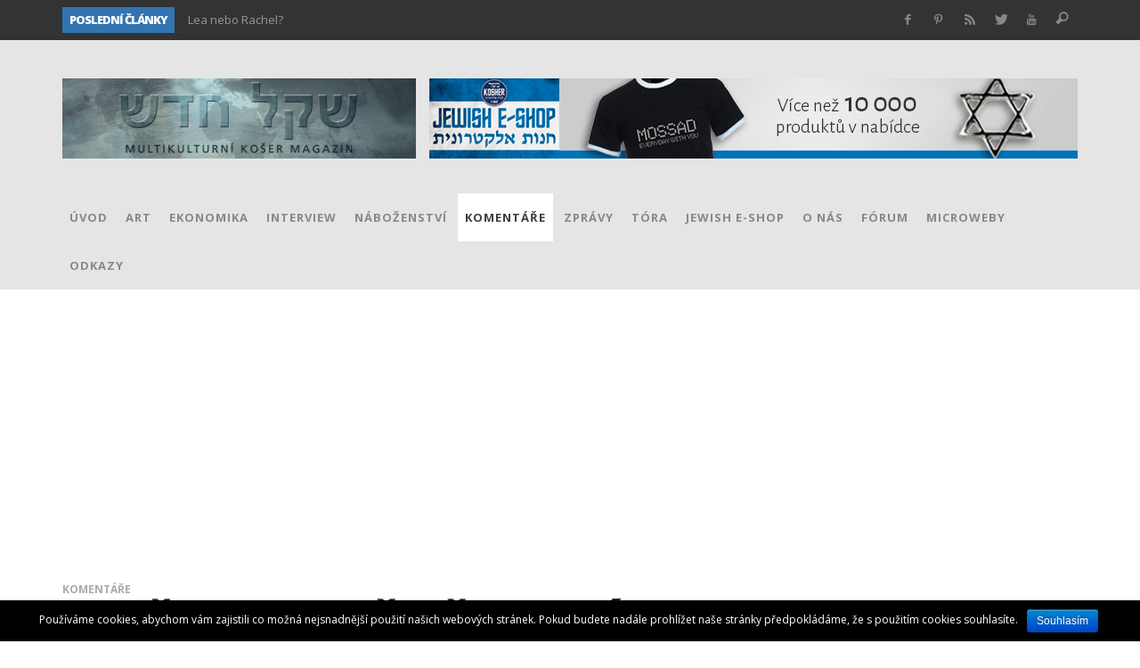

--- FILE ---
content_type: text/html; charset=UTF-8
request_url: https://www.shekel.cz/29213/proc-nejsou-krestanstvi-a-zidovstvi-stejne-jako-islam
body_size: 51395
content:
<!DOCTYPE html>
<!--[if lt IE 9]>         <html class="no-js lt-ie9 lt-ie10"  lang="cs-CZ"> <![endif]-->
<!--[if IE 9]>         <html class="no-js lt-ie10"  lang="cs-CZ"> <![endif]-->
<!--[if gt IE 9]><!--> <html class="no-js"  lang="cs-CZ"> <!--<![endif]-->
	<head>
		<meta charset="UTF-8">
		<title itemprop="name">Proč nejsou křesťanství a židovství stejné jako islám? | Shekel.cz</title>
		
		<!-- WP Header -->
		                        <script>
                            /* You can add more configuration options to webfontloader by previously defining the WebFontConfig with your options */
                            if ( typeof WebFontConfig === "undefined" ) {
                                WebFontConfig = new Object();
                            }
                            WebFontConfig['google'] = {families: ['Open+Sans:300,400,600,700,800,300italic,400italic,600italic,700italic,800italic&amp;subset=latin-ext']};

                            (function() {
                                var wf = document.createElement( 'script' );
                                wf.src = 'https://ajax.googleapis.com/ajax/libs/webfont/1.5.3/webfont.js';
                                wf.type = 'text/javascript';
                                wf.async = 'true';
                                var s = document.getElementsByTagName( 'script' )[0];
                                s.parentNode.insertBefore( wf, s );
                            })();
                        </script>
                    
<!-- All in One SEO Pack 2.2.7.2 by Michael Torbert of Semper Fi Web Designob_start_detected [-1,-1] -->
<meta name="description"  content="Zdroj: thpsc.com Redaktor týdeníku Reflex Jiří X Doležal se v jednom svém nedávném příspěvku podivuje nad tím, jak je možné, že v Bostonu nespáchal atentát" />

<meta name="keywords"  content="adolf hitler,bible,boston,evangelium,islám,ježíš,jiří x.doležal,judaismus,korán,křesťané,křesťanství,mojžíš,muslimové,náboženství,prorok mohamed,starý zákon,svatý augustin,teroriszmus,tóra,usa,Židé" />

<link rel="canonical" href="https://www.shekel.cz/29213/proc-nejsou-krestanstvi-a-zidovstvi-stejne-jako-islam" />
			<script>
			(function(i,s,o,g,r,a,m){i['GoogleAnalyticsObject']=r;i[r]=i[r]||function(){
			(i[r].q=i[r].q||[]).push(arguments)},i[r].l=1*new Date();a=s.createElement(o),
			m=s.getElementsByTagName(o)[0];a.async=1;a.src=g;m.parentNode.insertBefore(a,m)
			})(window,document,'script','//www.google-analytics.com/analytics.js','ga');

			ga('create', 'UA-13030282-1', { 'cookieDomain': 'shekel.cz' } );
			ga('require', 'displayfeatures');
			ga('require', 'linkid', 'linkid.js');
			ga('send', 'pageview');
			</script>
		<script type="text/javascript">
		function recordOutboundLink(link, category, action) {
					ga('send', 'event', category, action);
					if ( link.target == '_blank' ) return true;
			setTimeout('document.location = "' + link.href + '"', 100);
			return false;
		}
			/* use regular Javascript for this */
			function getAttr(ele, attr) {
				var result = (ele.getAttribute && ele.getAttribute(attr)) || null;
				if( !result ) {
					var attrs = ele.attributes;
					var length = attrs.length;
					for(var i = 0; i < length; i++)
					if(attr[i].nodeName === attr) result = attr[i].nodeValue;
				}
				return result;
			}
			
			function aiosp_addLoadEvent(func) {
			  var oldonload = window.onload;
			  if (typeof window.onload != 'function') {
			    window.onload = func;
			  } else {
			    window.onload = function() {
			      if (oldonload) {
			        oldonload();
			      }
			      func();
			    }
			  }
			}
			
			function aiosp_addEvent(element, evnt, funct){
			  if (element.attachEvent)
			   return element.attachEvent('on'+evnt, funct);
			  else
			   return element.addEventListener(evnt, funct, false);
			}

			aiosp_addLoadEvent(function () {
				var links = document.getElementsByTagName('a');
				for (var x=0; x < links.length; x++) {
					if (typeof links[x] == 'undefined') continue;
					aiosp_addEvent( links[x], 'onclick', function () {
						var mydomain = new RegExp(document.domain, 'i');
						href = getAttr(this, 'href');
						if (href && href.toLowerCase().indexOf('http') === 0 && !mydomain.test(href)) {
							recordOutboundLink(this, 'Outbound Links', href);
						}
					});
				}
			});
		</script>
<!-- /all in one seo pack -->
<link rel="alternate" type="application/rss+xml" title="Shekel.cz &raquo; RSS zdroj" href="https://www.shekel.cz/feed" />
<link rel="alternate" type="application/rss+xml" title="Shekel.cz &raquo; RSS komentářů" href="https://www.shekel.cz/comments/feed" />
<link rel="alternate" type="application/rss+xml" title="Shekel.cz &raquo; RSS komentářů pro Proč nejsou křesťanství a židovství stejné jako islám?" href="https://www.shekel.cz/29213/proc-nejsou-krestanstvi-a-zidovstvi-stejne-jako-islam/feed" />
		<script type="text/javascript">
			window._wpemojiSettings = {"baseUrl":"https:\/\/s.w.org\/images\/core\/emoji\/72x72\/","ext":".png","source":{"concatemoji":"https:\/\/www.shekel.cz\/wp-includes\/js\/wp-emoji-release.min.js?ver=4.2.38"}};
			!function(e,n,t){var a;function o(e){var t=n.createElement("canvas"),a=t.getContext&&t.getContext("2d");return!(!a||!a.fillText)&&(a.textBaseline="top",a.font="600 32px Arial","flag"===e?(a.fillText(String.fromCharCode(55356,56812,55356,56807),0,0),3e3<t.toDataURL().length):(a.fillText(String.fromCharCode(55357,56835),0,0),0!==a.getImageData(16,16,1,1).data[0]))}function i(e){var t=n.createElement("script");t.src=e,t.type="text/javascript",n.getElementsByTagName("head")[0].appendChild(t)}t.supports={simple:o("simple"),flag:o("flag")},t.DOMReady=!1,t.readyCallback=function(){t.DOMReady=!0},t.supports.simple&&t.supports.flag||(a=function(){t.readyCallback()},n.addEventListener?(n.addEventListener("DOMContentLoaded",a,!1),e.addEventListener("load",a,!1)):(e.attachEvent("onload",a),n.attachEvent("onreadystatechange",function(){"complete"===n.readyState&&t.readyCallback()})),(a=t.source||{}).concatemoji?i(a.concatemoji):a.wpemoji&&a.twemoji&&(i(a.twemoji),i(a.wpemoji)))}(window,document,window._wpemojiSettings);
		</script>
		<style type="text/css">
img.wp-smiley,
img.emoji {
	display: inline !important;
	border: none !important;
	box-shadow: none !important;
	height: 1em !important;
	width: 1em !important;
	margin: 0 .07em !important;
	vertical-align: -0.1em !important;
	background: none !important;
	padding: 0 !important;
}
</style>
<link rel='stylesheet' id='zaki_like_dislike_frontend_css-css'  href='https://www.shekel.cz/wp-content/plugins/zaki-like-dislike-comments/css/frontend.css?ver=4.2.38' type='text/css' media='all' />
<link rel='stylesheet' id='um_minified-css'  href='https://www.shekel.cz/wp-content/plugins/ultimate-member/assets/css/um.min.css?ver=1.3.25' type='text/css' media='all' />
<link rel='stylesheet' id='um_recaptcha-css'  href='https://www.shekel.cz/wp-content/plugins/um-recaptcha/assets/css/um-recaptcha.css?ver=4.2.38' type='text/css' media='all' />
<link rel='stylesheet' id='bbp-default-css'  href='https://www.shekel.cz/wp-content/plugins/bbpress/templates/default/css/bbpress.css?ver=2.5.8-5815' type='text/css' media='screen' />
<link rel='stylesheet' id='cptch_stylesheet-css'  href='https://www.shekel.cz/wp-content/plugins/captcha/css/style.css?ver=4.2.38' type='text/css' media='all' />
<link rel='stylesheet' id='cookie-notice-front-css'  href='https://www.shekel.cz/wp-content/plugins/cookie-notice/css/front.css?ver=4.2.38' type='text/css' media='all' />
<link rel='stylesheet' id='vwcss-icon-iconic-css'  href='https://www.shekel.cz/wp-content/themes/sprout/components/font-icons/iconic/css/iconic.css?ver=1.5.5' type='text/css' media='all' />
<link rel='stylesheet' id='vwcss-icon-social-css'  href='https://www.shekel.cz/wp-content/themes/sprout/components/font-icons/social-icons/css/zocial.css?ver=1.5.5' type='text/css' media='all' />
<link rel='stylesheet' id='vwcss-bootstrap-css'  href='https://www.shekel.cz/wp-content/themes/sprout/css/bootstrap.css?ver=1.5.5' type='text/css' media='all' />
<link rel='stylesheet' id='vwcss-mmenu-css'  href='https://www.shekel.cz/wp-content/themes/sprout/js/jquery-mmenu/css/jquery.mmenu.custom.css?ver=1.5.5' type='text/css' media='all' />
<link rel='stylesheet' id='vwcss-theme-root-css'  href='https://www.shekel.cz/wp-content/themes/sprout/style.css?ver=1.5.5' type='text/css' media='all' />
<link rel='stylesheet' id='vwcss-theme-css'  href='https://www.shekel.cz/wp-content/themes/sprout-child/style.css?ver=1.5.5' type='text/css' media='all' />
<link rel='stylesheet' id='author-avatars-widget-css'  href='https://www.shekel.cz/wp-content/plugins/author-avatars/css/widget.css?ver=1.8.7' type='text/css' media='all' />
<link rel='stylesheet' id='mc4wp-form-basic-css'  href='https://www.shekel.cz/wp-content/plugins/mailchimp-for-wp/assets/css/form-basic.min.css?ver=4.2.3' type='text/css' media='all' />
<link rel='stylesheet' id='author-avatars-shortcode-css'  href='https://www.shekel.cz/wp-content/plugins/author-avatars/css/shortcode.css?ver=1.8.7' type='text/css' media='all' />
<script type='text/javascript' src='https://www.shekel.cz/wp-includes/js/jquery/jquery.js?ver=1.11.2'></script>
<script type='text/javascript' src='https://www.shekel.cz/wp-includes/js/jquery/jquery-migrate.min.js?ver=1.2.1'></script>
<link rel="EditURI" type="application/rsd+xml" title="RSD" href="https://www.shekel.cz/xmlrpc.php?rsd" />
<link rel="wlwmanifest" type="application/wlwmanifest+xml" href="https://www.shekel.cz/wp-includes/wlwmanifest.xml" /> 
<link rel='prev' title='Štrajmeln čili strměti' href='https://www.shekel.cz/29195/strajmeln-cili-strmeti' />
<link rel='next' title='Mobilní operátoři se čertí, až by člověk slzičku uronil' href='https://www.shekel.cz/29233/mobilni-operatori-se-certi-az-by-clovek-slzicku-uronil' />
<meta name="generator" content="WordPress 4.2.38" />
<link rel='shortlink' href='https://www.shekel.cz/?p=29213' />

<!-- This site is using AdRotate v3.12.1 to display their advertisements - https://ajdg.solutions/products/adrotate-for-wordpress/ -->
<!-- AdRotate CSS -->
<style type="text/css" media="screen">
	.g { margin:0px; padding:0px; overflow:hidden; line-height:1; zoom:1; }
	.g img { height:auto; }
	.g-col { position:relative; float:left; }
	.g-col:first-child { margin-left: 0; }
	.g-col:last-child { margin-right: 0; }
	@media only screen and (max-width: 480px) {
		.g-col, .g-dyn, .g-single { width:100%; margin-left:0; margin-right:0; }
	}
</style>
<!-- /AdRotate CSS -->

        <script type="text/javascript">
            //<![CDATA[
            jQuery(document).ready(function() {
                jQuery('div.zaki_like_dislike').each(function() {
                    jQuery(this).click(function() {
                        var thisBtn = jQuery(this);
                        jQuery('div.zaki_like_dislike').fadeTo('fast',0.5);
                        if(!thisBtn.hasClass('in_action')) {
                            jQuery('div.zaki_like_dislike').addClass('in_action');
                            jQuery.post(
                                "https://www.shekel.cz/wp-admin/admin-ajax.php",
                                { 
                                    'action' : 'zaki_like_dislike_ajax',
                                    'postid' : parseInt(thisBtn.data('postid')),
                                    'ratetype' : thisBtn.data('ratetype') 
                                }, 
                                function(response) {
                                                                            var newval = response.split('#');                              
                                        thisBtn.parent().find('div.zaki_like_dislike_like > span').empty().text('' + parseInt(newval[0]) + '');
                                        thisBtn.parent().find('div.zaki_like_dislike_dislike > span').empty().text('' + parseInt(newval[1]) + '');
                                                                        jQuery('div.zaki_like_dislike').fadeTo('fast',1);
                                    jQuery('div.zaki_like_dislike').removeClass('in_action');
                                }
                            );  
                        }                 
                    });
                });
            });
            //]]>
        </script>
        <!-- Site Meta From Theme -->
<link rel="profile" href="https://gmpg.org/xfn/11">

<link rel="pingback" href="https://www.shekel.cz/xmlrpc.php">

<meta name="description" content="Multikulturní košer magazín">

<link href="//www.google-analytics.com" rel="dns-prefetch">

<meta name="viewport" content="width=device-width,initial-scale=1.0,user-scalable=yes">

<link rel="shortcut icon" href="https://www.shekel.cz/wp-content/uploads//2015/03/favicon.ico">		




<!-- HTML5 shim and Respond.js IE8 support of HTML5 elements and media queries -->
<!--[if lt IE 9]>
	<script src="//cdnjs.cloudflare.com/ajax/libs/html5shiv/3.7/html5shiv.min.js"></script>
	<script src="//cdnjs.cloudflare.com/ajax/libs/respond.js/1.4.2/respond.min.js"></script>
<![endif]-->

<!-- End Site Meta From Theme -->		<!-- Facebook Integration -->

					<meta property="og:url" content="https://www.shekel.cz/29213/proc-nejsou-krestanstvi-a-zidovstvi-stejne-jako-islam"/>
      <meta property="og:title" content="Proč nejsou křesťanství a židovství stejné jako islám?">
			<meta property="og:description" content="Redaktor týdeníku Reflex Jiří X Doležal se v jednom svém nedávném příspěvku podivuje nad tím, jak je možné, že v Bostonu nespáchal atentát žid? Jeho sarkastickou poznámku by bylo možné napsat ještě upřímněji: „Jak je možné, že vyznavači islámu mají větší sklon k násilí než židé, křesťané či buddhisté?“ Podobně se mě zeptal">

						
		
		<!-- End Facebook Integration -->
				
		<script type="text/javascript">
		
		var ultimatemember_image_upload_url = 'https://www.shekel.cz/wp-content/plugins/ultimate-member/core/lib/upload/um-image-upload.php';
		var ultimatemember_file_upload_url = 'https://www.shekel.cz/wp-content/plugins/ultimate-member/core/lib/upload/um-file-upload.php';
		var ultimatemember_ajax_url = 'https://www.shekel.cz/wp-admin/admin-ajax.php';
		
		</script>
		
		
		<style type="text/css">.request_name { display: none !important; }</style>
	
			<style id="vw-custom-font" type="text/css">
						
					</style>
			<!-- Theme's Custom CSS -->
	<style type="text/css">
		
		a, a:hover,
		.vw-page-title-box .vw-label,
		.vw-post-categories a,
		.vw-page-subtitle,
		.vw-review-total-score,
		.vw-breaking-news-date,
		.vw-date-box-date,
		.vw-post-style-classic .vw-post-box-title a:hover,
		.vw-post-likes-count.vw-post-liked .vw-icon,
		.vw-menu-location-bottom .main-menu-link:hover,
		.vw-accordion-header.ui-accordion-header-active span,
		.vw-404-text,
		#wp-calendar thead,
		.vw-accordion .ui-state-hover span,
		.vw-breadcrumb a:hover,
		.vw-post-tabed-tab.ui-state-active, .vw-post-tabed-tab.ui-state-hover a,
		.vw-tabs.vw-style-top-tab .vw-tab-title.active,
		h1 em, h2 em, h3 em, h4 em, h5 em, h6 em
		{
			color: #3274b1;
		}

		.vw-site-social-profile-icon:hover,
		.vw-breaking-news-label,
		.vw-author-socials a:hover,
		.vw-post-style-box:hover,
		.vw-post-box:hover .vw-post-format-icon i,
		.vw-gallery-direction-button:hover,
		.widget_tag_cloud .tagcloud a:hover,
		.vw-page-navigation-pagination .page-numbers:hover,
		.vw-page-navigation-pagination .page-numbers.current,
		#wp-calendar tbody td:hover,
		.vw-widget-category-post-count,
		.vwspc-section-full-page-link:hover .vw-button,
		
		.vw-tag-links a,
		.vw-hamburger-icon:hover,
		.pace .pace-progress,
		.vw-review-summary-bar .vw-review-score,
		.vw-review-total-score span, .vw-review-score-percentage .vw-review-item-score, .vw-review-score-points .vw-review-item-score,
		.vw-pricing-featured .vw-pricing-header,
		.vw-bxslider .bx-prev:hover, .vw-bxslider .bx-next:hover,
		.no-touch input[type=button]:hover, .no-touch input[type=submit]:hover, .no-touch button:hover, .no-touch .vw-button:hover,
		.vw-page-content .vw-page-title-box .vw-label,
		.vw-breaking-news-title,
		.vw-post-style-small-left-thumbnail .vw-post-view-count,
		.vw-quote-icon,
		.vw-dropcap-circle, .vw-dropcap-box,
		.vw-accordion .ui-icon:before,
		.vw-post-categories .vw-sticky-link,
		.vw-pagination-load-more:hover
		{
			background-color: #3274b1;
		}

		.vw-about-author-section .vw-author-name,
		.vw-post-meta-large .vw-date-box,
		#wp-calendar caption,
		.vw-widget-feedburner-text,
		.vw-login-title,
		.widget_search label,
		.widget_vw_widget_author .vw-widget-author-title
		{
			border-color: #3274b1;
		}

		.vw-menu-location-top.sf-arrows .main-menu-link.sf-with-ul:after {
			border-top-color: #888888;
		}
		.vw-menu-location-top.sf-arrows .sub-menu-link.sf-with-ul:after {
			border-left-color: #888888;
		}

		.sf-arrows > li > .sf-with-ul:focus:after, .sf-arrows > li:hover > .sf-with-ul:after, .sf-arrows > .sfHover > .sf-with-ul:after {
			border-top-color: #3274b1 !important;
		}

		.vw-menu-location-top .main-menu-link,
		.vw-top-bar .vw-site-social-profile-icon,
		.vw-top-bar-right .vw-cart-button, .vw-top-bar-right .vw-instant-search-buton {
			color: #888888;
		}
		
		.vw-menu-location-main .main-menu-item.current-menu-item,
		.vw-menu-location-main .main-menu-item.current-menu-parent,
		.vw-menu-location-main .main-menu-item.current-menu-ancestor {
			background-color: #ffffff;
			color: #3e3e3e;
		}

		.vw-menu-location-top .main-menu-item:hover .main-menu-link {
			color: #3e3e3e;
		}

				.vw-site-header-style-left-logo-right-menu .vw-logo-wrapper {
			min-width: px;
		}
		
		/* Header font */
		input[type=button], input[type=submit], button, .vw-button,
		.vw-header-font-family,
		.vw-copyright {
			font-family: Open Sans;
		}

		/* Body font */
		.vw-breaking-news-link {
			font-family: Open Sans;
		}

		.vw-page-title-section.vw-has-background .col-sm-12 {
			padding-top: 150px;
		}

		.vw-sticky-wrapper.is-sticky .vw-menu-main-wrapper.vw-sticky {
			background-color: rgba(255,255,255,0.95);
		}

		/* WooCommerce */
		
		.woocommerce ul.products li.product .price, .woocommerce-page ul.products li.product .price,
		.woocommerce #content div.product p.price, .woocommerce #content div.product span.price, .woocommerce div.product p.price, .woocommerce div.product span.price, .woocommerce-page #content div.product p.price, .woocommerce-page #content div.product span.price, .woocommerce-page div.product p.price, .woocommerce-page div.product span.price,
		.woocommerce .widget_shopping_cart .widget_shopping_cart_content .total .amount, .woocommerce-page .widget_shopping_cart .widget_shopping_cart_content .total .amount,
		.woocommerce .product_list_widget .quantity, .woocommerce .product_list_widget .amount, .woocommerce-page .product_list_widget .quantity, .woocommerce-page .product_list_widget .amount
		{
			color: #3274b1;
		}

		.woocommerce .widget_layered_nav_filters ul li a, .woocommerce-page .widget_layered_nav_filters ul li a,
		.widget_product_tag_cloud .tagcloud a:hover, .widget_tag_cloud .tagcloud a:hover,
		woocommerce #content input.button:hover, .woocommerce #respond input#submit:hover, .woocommerce a.button:hover, .woocommerce button.button:hover, .woocommerce input.button:hover, .woocommerce-page #content input.button:hover, .woocommerce-page #respond input#submit:hover, .woocommerce-page a.button:hover, .woocommerce-page button.button:hover, .woocommerce-page input.button:hover, .woocommerce #content input.button.alt:hover, .woocommerce #respond input#submit.alt:hover, .woocommerce a.button.alt:hover, .woocommerce button.button.alt:hover, .woocommerce input.button.alt:hover, .woocommerce-page #content input.button.alt:hover, .woocommerce-page #respond input#submit.alt:hover, .woocommerce-page a.button.alt:hover, .woocommerce-page button.button.alt:hover, .woocommerce-page input.button.alt:hover,
		.woocommerce span.onsale, .woocommerce-page span.onsale,
		.vw-cart-button-count
		{
			background-color: #3274b1;
		}

		/* bbPress */
		#bbpress-forums .bbp-forum-title {
			color: #232323;
		}

		/* buddypress */
		#buddypress div.item-list-tabs ul li.current a:hover, #buddypress div.item-list-tabs ul li.selected a:hover,
		#buddypress .comment-reply-link:hover, #buddypress a.button:hover, #buddypress button:hover, #buddypress div.generic-button a:hover, #buddypress input[type=button]:hover, #buddypress input[type=reset]:hover, #buddypress input[type=submit]:hover, #buddypress ul.button-nav li a:hover, a.bp-title-button:hover
		{
			background-color: #3274b1;
		}

		/* Custom Styles */
		                                    	</style>
	<!-- End Theme's Custom CSS -->
	<style type="text/css" title="dynamic-css" class="options-output">.vw-site-header-inner{padding-top:15px;padding-bottom:10px;}.vw-bg-ads-enabled .mm-page{background-repeat:repeat-y;}h1, h2, h3, h4, h5, h6, .vw-header-font,.vw-post-box.vw-post-format-link a,.vw-social-counter-count,.vw-page-navigation-pagination .page-numbers,#wp-calendar caption,.vw-accordion-header-text,.vw-tab-title,.vw-review-item-title,.vw-pagination-load-more{font-family:"Open Sans";text-transform:uppercase;letter-spacing:-1px;font-weight:800;font-style:normal;color:#232323;opacity: 1;visibility: visible;-webkit-transition: opacity 0.24s ease-in-out;-moz-transition: opacity 0.24s ease-in-out;transition: opacity 0.24s ease-in-out;}.wf-loading h1, h2, h3, h4, h5, h6, .vw-header-font,.wf-loading .vw-post-box.vw-post-format-link a,.wf-loading .vw-social-counter-count,.wf-loading .vw-page-navigation-pagination .page-numbers,.wf-loading #wp-calendar caption,.wf-loading .vw-accordion-header-text,.wf-loading .vw-tab-title,.wf-loading .vw-review-item-title,.wf-loading .vw-pagination-load-more,{opacity: 0;}.ie.wf-loading h1, h2, h3, h4, h5, h6, .vw-header-font,.ie.wf-loading .vw-post-box.vw-post-format-link a,.ie.wf-loading .vw-social-counter-count,.ie.wf-loading .vw-page-navigation-pagination .page-numbers,.ie.wf-loading #wp-calendar caption,.ie.wf-loading .vw-accordion-header-text,.ie.wf-loading .vw-tab-title,.ie.wf-loading .vw-review-item-title,.ie.wf-loading .vw-pagination-load-more,{visibility: hidden;}.vw-menu-location-main .main-menu-link{font-family:"Open Sans";letter-spacing:1px;font-weight:700;font-style:normal;color:#fff;font-size:13px;opacity: 1;visibility: visible;-webkit-transition: opacity 0.24s ease-in-out;-moz-transition: opacity 0.24s ease-in-out;transition: opacity 0.24s ease-in-out;}.wf-loading .vw-menu-location-main .main-menu-link,{opacity: 0;}.ie.wf-loading .vw-menu-location-main .main-menu-link,{visibility: hidden;}body,cite{font-family:"Open Sans";font-weight:400;font-style:normal;color:#232323;font-size:14px;opacity: 1;visibility: visible;-webkit-transition: opacity 0.24s ease-in-out;-moz-transition: opacity 0.24s ease-in-out;transition: opacity 0.24s ease-in-out;}.wf-loading body,.wf-loading cite,{opacity: 0;}.ie.wf-loading body,.ie.wf-loading cite,{visibility: hidden;}.vw-logo-link{margin-top:28px;margin-right:0;margin-bottom:22px;margin-left:0;}.vw-menu-additional-logo img{margin-top:8px;margin-right:0;margin-bottom:10px;margin-left:10px;}.vw-site-header,.vw-site-header-background{background-color:#e5e5e5;}.vw-site-wrapper,.vw-page-navigation-pagination{background-color:#ffffff;}.vw-top-bar{background:#333333;}.vw-menu-location-top .sub-menu,.vw-menu-location-top .main-menu-item:hover .main-menu-link{background:#ffffff;}.vw-menu-location-top .sub-menu-link{color:#111111;}.vw-menu-location-top .sub-menu-link:hover{color:#888888;}.vw-menu-location-top .sub-menu-link:hover{background:#f5f5f5;}.vw-menu-main-wrapper{background:rgba(255,255,255,0);}.vw-menu-location-main .main-menu-item{color:#888888;}.vw-menu-location-main .main-menu-item:hover{color:#111111;}.vw-menu-location-main .main-menu-item:hover .main-menu-link{background:#ffffff;}.vw-menu-location-main .sub-menu{background:#ffffff;}.vw-menu-location-main .sub-menu-link{color:#111111;}.vw-menu-location-main .sub-menu-link:hover{color:#888888;}.vw-menu-location-main .sub-menu-link:hover{background:#f5f5f5;}.vw-site-footer{background-color:#222222;}.vw-site-footer-sidebars h1,.vw-site-footer-sidebars h2,.vw-site-footer-sidebars h3,.vw-site-footer-sidebars h4,.vw-site-footer-sidebars h5,.vw-site-footer-sidebars h6,.vw-site-footer-sidebars .widget-title,.vw-site-footer-sidebars .vw-widget-category-title{color:#ffffff;}.vw-site-footer-sidebars{color:#dcdcdc;}.vw-bottom-bar{background:#111111;}.vw-bottom-bar{color:#b4b4b4;}</style>		<!-- End WP Header -->
  
  <script type="text/javascript" src="https://www.shekel.cz/wp-content/themes/sprout/js/jquery.cycle2.min.js"></script>
	</head>
	<body data-rsssl=1 id="site-top" class="single single-post postid-29213 single-format-standard um-desktop vw-site-enable-sticky-menu vw-site-layout-full-width vw-post-layout-full-width">

		<!-- Site Wrapper -->
		<div class="vw-site-wrapper">

			<!-- Top Bar -->
<div class="vw-top-bar vw-top-bar-breaking-social">

	<div class="container">
		<div class="row">
			<div class="col-sm-12">
				<div class="vw-top-bar-inner">

					<div class="vw-top-bar-left">
						<div class="vw-breaking-news-bar">
	<div class="vw-breaking-news">
		<span class="vw-breaking-news-title vw-header-font">POSLEDNÍ ČLÁNKY</span>

		<ul class="vw-breaking-news-list">

			
			
				<li><a href="https://www.shekel.cz/41779/z-lasky-venovano-frantisek-fero-banyai-cohen57" rel="bookmark">Z lásky věnováno František &#8220;Fero&#8221; Banyai ~ #Cohen57</a></li>

			
				<li><a href="https://www.shekel.cz/41412/zneuziti-a-zneuzivani" rel="bookmark">Zneužití a zneužívání</a></li>

			
				<li><a href="https://www.shekel.cz/41375/lea-nebo-rachel" rel="bookmark">Lea nebo Rachel?</a></li>

			
				<li><a href="https://www.shekel.cz/41340/gramaticke-nuance" rel="bookmark">Gramatické nuance</a></li>

			
				<li><a href="https://www.shekel.cz/41327/adonenu-covid" rel="bookmark">Adonenu covid</a></li>

			
				<li><a href="https://www.shekel.cz/41235/festival-pro-zidovskou-ctvrt-boskovice-startuje-jiz-tento-tyden" rel="bookmark">Festival pro židovskou čtvrť Boskovice startuje již tento týden</a></li>

			
				<li><a href="https://www.shekel.cz/41186/pet-krajicu-nestesti" rel="bookmark">Pět krajíců neštěstí</a></li>

			
				<li><a href="https://www.shekel.cz/41103/micvot-jako-rousky" rel="bookmark">Micvot jako roušky</a></li>

			
		</ul>
	</div>
</div>					</div>
					
					<div class="vw-top-bar-right">
						<span class="vw-site-social-profile"><a class="vw-site-social-profile-icon vw-site-social-facebook" href="https://www.facebook.com/shekel.cz" target="_blank" title="Facebook"><i class="vw-icon icon-social-facebook"></i></a><a class="vw-site-social-profile-icon vw-site-social-pinterest" href="https://www.pinterest.com/jewishcz/" target="_blank" title="Pinterest"><i class="vw-icon icon-social-pinterest"></i></a><a class="vw-site-social-profile-icon vw-site-social-rss" href="https://www.shekel.cz/feed/" target="_blank" title="RSS"><i class="vw-icon icon-social-rss"></i></a><a class="vw-site-social-profile-icon vw-site-social-twitter" href="https://twitter.com/Shekelcz" target="_blank" title="Twitter"><i class="vw-icon icon-social-twitter"></i></a><a class="vw-site-social-profile-icon vw-site-social-youtube" href="https://www.youtube.com/channel/UCGFVMVC2IHdJoOu2ERZcvVw" target="_blank" title="Youtube"><i class="vw-icon icon-social-youtube"></i></a></span>
								<span class="vw-instant-search-buton main-menu-item">
			<a class="vw-instant-search-buton main-menu-link"><i class="vw-icon icon-iconic-search"></i></a>
		</span>
							</div>

				</div>
			</div>
		</div>
	</div>

</div>
<!-- End Top Bar -->
			<!-- Site Header : Left Logo -->
<header class="vw-site-header vw-site-header-style-left-logo clearfix"  itemscope itemtype="http://schema.org/WPHeader" >
	<div class="container">
		<div class="row">
			<div class="col-sm-12">
				<div class="vw-site-header-inner">
					<!-- Logo -->
<div class="vw-logo-wrapper vw-has-no-logo"  itemscope itemtype="http://schema.org/Organization" >
	
	<a class="vw-logo-link" href="https://www.shekel.cz"  itemprop="url" >
		

		<!-- Site Logo -->
		

 
<div class="cycle-slideshow auto" data-cycle-fx="fadeout" data-cycle-caption=".caption2" data-cycle-loader=true data-cycle-progressive="#images2" data-cycle-pause-on-hover="false" data-cycle-speed="500">
<img src="https://www.shekel.cz/wp-content/themes/sprout/images/shekel-logo1.png" alt="Shekel.cz - finanční košer portál">
    
<script id="images2" type="text/cycle">
<img src='https://www.shekel.cz/wp-content/themes/sprout/images/shekel-logo2.png'>
<img src='https://www.shekel.cz/wp-content/themes/sprout/images/shekel-logo3.png'>
</script>

</div>


							
						
			</a>


</div>
<!-- End Logo -->
					<div class="vw-mobile-nav-button-wrapper">
						<span class="vw-mobile-nav-button">
							<span class="vw-hamburger-icon"><span></span></span>
						</span>
					</div>
				
					<div class="vw-header-ads-wrapper">

		<div class="vw-header-ads-leader-board visible-md visible-lg ">
		<a href="http://www.jewish-eshop.cz/action/Affiliate/setAccess/?partnerId=1&bannerId=12"><img src="https://www.jewish-eshop.cz/user/affiliate/jewisheshop2_728x90.gif" alt="JEWISH E-SHOP NEW - 728 x 90" /></a>	</div>
	
		<div class="vw-header-ads-banner visible-xs visible-sm ">
		<a href="http://www.jewish-eshop.cz/action/Affiliate/setAccess/?partnerId=1&bannerId=13"><img src="https://www.jewish-eshop.cz/user/affiliate/jewisheshop2_468x60.gif" alt="JEWISH E-SHOP NEW - 468 x 60" /></a>	</div>
	
</div>				</div>
			</div>
		</div>
	</div>

	<!-- Main Menu -->
<nav id="vw-menu-main" class="vw-menu-main-wrapper is-not-sticky"  itemscope itemtype="http://schema.org/SiteNavigationElement" >
	<div class="container">
		<div class="row">
			<div class="col-sm-12">
				
				<div class=" vw-menu-main-inner">

					<ul id="menu-hlavni-menu" class="vw-menu vw-menu-location-main vw-menu-type-mega-post"><li class="nav-menu-item-36103 main-menu-item  menu-item-even menu-item-depth-0 menu-item menu-item-type-post_type menu-item-object-page vw-mega-menu-type-classic"><a  href="https://www.shekel.cz/" class="menu-link main-menu-link"  itemprop="url"  ><span>Úvod</span></a></li>
<li class="nav-menu-item-38562 main-menu-item  menu-item-even menu-item-depth-0 menu-item menu-item-type-taxonomy menu-item-object-category vw-mega-menu-type-classic vw-cat-id-3571"><a  href="https://www.shekel.cz/category/art" class="menu-link main-menu-link"  itemprop="url"  ><span>Art</span></a></li>
<li class="nav-menu-item-27311 main-menu-item  menu-item-even menu-item-depth-0 ekonomika menu-item menu-item-type-taxonomy menu-item-object-category vw-mega-menu-type-classic vw-cat-id-13"><a  href="https://www.shekel.cz/category/ekonomika" class="menu-link main-menu-link"  itemprop="url"  ><span>Ekonomika</span></a></li>
<li class="nav-menu-item-25957 main-menu-item  menu-item-even menu-item-depth-0 interview menu-item menu-item-type-taxonomy menu-item-object-category vw-mega-menu-type-classic vw-cat-id-3"><a  href="https://www.shekel.cz/category/interview" class="menu-link main-menu-link"  itemprop="url"  ><span>Interview</span></a></li>
<li class="nav-menu-item-25955 main-menu-item  menu-item-even menu-item-depth-0 nabozenstvi menu-item menu-item-type-taxonomy menu-item-object-category vw-mega-menu-type-classic vw-cat-id-4"><a  href="https://www.shekel.cz/category/judaismus" class="menu-link main-menu-link"  itemprop="url"  ><span>Náboženství</span></a></li>
<li class="nav-menu-item-25956 main-menu-item  menu-item-even menu-item-depth-0 komentare menu-item menu-item-type-taxonomy menu-item-object-category current-post-ancestor current-menu-parent current-post-parent vw-mega-menu-type-classic vw-cat-id-10"><a  href="https://www.shekel.cz/category/komentare" class="menu-link main-menu-link"  itemprop="url"  ><span>Komentáře</span></a></li>
<li class="nav-menu-item-25953 main-menu-item  menu-item-even menu-item-depth-0 zpravy menu-item menu-item-type-taxonomy menu-item-object-category vw-mega-menu-type-classic vw-cat-id-9"><a  href="https://www.shekel.cz/category/zpravy" class="menu-link main-menu-link"  itemprop="url"  ><span>Zprávy</span></a></li>
<li class="nav-menu-item-25995 main-menu-item  menu-item-even menu-item-depth-0 torah menu-item menu-item-type-custom menu-item-object-custom vw-mega-menu-type-classic"><a  target="_blank" href="http://www.torah.cz" class="menu-link main-menu-link"  itemprop="url"  ><span>Tóra</span></a></li>
<li class="nav-menu-item-25958 main-menu-item  menu-item-even menu-item-depth-0 forum menu-item menu-item-type-custom menu-item-object-custom vw-mega-menu-type-classic"><a  target="_blank" href="http://www.jewish-eshop.cz/" class="menu-link main-menu-link"  itemprop="url"  ><span>jewish e-shop</span></a></li>
<li class="nav-menu-item-36104 main-menu-item  menu-item-even menu-item-depth-0 menu-item menu-item-type-custom menu-item-object-custom menu-item-has-children vw-mega-menu-type-classic"><a  href="#" class="menu-link main-menu-link"  itemprop="url"  ><span>O nás</span></a><div class="sub-menu-wrapper">
<ul class="sub-menu menu-odd  menu-depth-1">
	<li class="nav-menu-item-36106 sub-menu-item  menu-item-odd menu-item-depth-1 menu-item menu-item-type-post_type menu-item-object-page"><a  href="https://www.shekel.cz/kontakt" class="menu-link sub-menu-link"  itemprop="url"  ><span>Kontakt</span></a></li>
	<li class="nav-menu-item-36588 sub-menu-item  menu-item-odd menu-item-depth-1 menu-item menu-item-type-post_type menu-item-object-page"><a  href="https://www.shekel.cz/job" class="menu-link sub-menu-link"  itemprop="url"  ><span>JOB!</span></a></li>
	<li class="nav-menu-item-37297 sub-menu-item  menu-item-odd menu-item-depth-1 menu-item menu-item-type-post_type menu-item-object-page"><a  href="https://www.shekel.cz/pravidla-pro-autory" class="menu-link sub-menu-link"  itemprop="url"  ><span>Pravidla pro autory</span></a></li>
	<li class="nav-menu-item-36107 sub-menu-item  menu-item-odd menu-item-depth-1 menu-item menu-item-type-post_type menu-item-object-page"><a  href="https://www.shekel.cz/reklama-v-shekel" class="menu-link sub-menu-link"  itemprop="url"  ><span>Reklama v Shekel</span></a></li>
	<li class="nav-menu-item-36105 sub-menu-item  menu-item-odd menu-item-depth-1 menu-item menu-item-type-post_type menu-item-object-page"><a  href="https://www.shekel.cz/info-o-shekel" class="menu-link sub-menu-link"  itemprop="url"  ><span>Info o Shekel</span></a></li>
	<li class="nav-menu-item-36108 sub-menu-item  menu-item-odd menu-item-depth-1 menu-item menu-item-type-post_type menu-item-object-page"><a  href="https://www.shekel.cz/pravni-informace" class="menu-link sub-menu-link"  itemprop="url"  ><span>Právní informace</span></a></li>
</ul>
</div>
</li>
<li class="nav-menu-item-36111 main-menu-item  menu-item-even menu-item-depth-0 menu-item menu-item-type-post_type menu-item-object-page vw-mega-menu-type-classic"><a  href="https://www.shekel.cz/forum" class="menu-link main-menu-link"  itemprop="url"  ><span>Fórum</span></a></li>
<li class="nav-menu-item-36112 main-menu-item  menu-item-even menu-item-depth-0 menu-item menu-item-type-custom menu-item-object-custom menu-item-has-children vw-mega-menu-type-classic"><a  href="#" class="menu-link main-menu-link"  itemprop="url"  ><span>Microweby</span></a><div class="sub-menu-wrapper">
<ul class="sub-menu menu-odd  menu-depth-1">
	<li class="nav-menu-item-36187 sub-menu-item  menu-item-odd menu-item-depth-1 menu-item menu-item-type-custom menu-item-object-custom"><a  href="http://www.sabes.cz/" class="menu-link sub-menu-link"  itemprop="url"  ><span>ŠÁBES</span></a></li>
	<li class="nav-menu-item-36188 sub-menu-item  menu-item-odd menu-item-depth-1 menu-item menu-item-type-custom menu-item-object-custom"><a  href="#" class="menu-link sub-menu-link"  itemprop="url"  ><span>ROŠ CHODEŠ</span></a></li>
	<li class="nav-menu-item-36189 sub-menu-item  menu-item-odd menu-item-depth-1 menu-item menu-item-type-custom menu-item-object-custom"><a  href="http://www.ros-ha-sana.cz/" class="menu-link sub-menu-link"  itemprop="url"  ><span>ROŠ HAŠANA</span></a></li>
	<li class="nav-menu-item-36190 sub-menu-item  menu-item-odd menu-item-depth-1 menu-item menu-item-type-custom menu-item-object-custom"><a  href="#" class="menu-link sub-menu-link"  itemprop="url"  ><span>JOM KIPUR</span></a></li>
	<li class="nav-menu-item-36191 sub-menu-item  menu-item-odd menu-item-depth-1 menu-item menu-item-type-custom menu-item-object-custom"><a  href="http://www.chanuka.cz/" class="menu-link sub-menu-link"  itemprop="url"  ><span>CHANUKA</span></a></li>
	<li class="nav-menu-item-36192 sub-menu-item  menu-item-odd menu-item-depth-1 menu-item menu-item-type-custom menu-item-object-custom"><a  href="http://www.purim.cz/" class="menu-link sub-menu-link"  itemprop="url"  ><span>PURIM</span></a></li>
	<li class="nav-menu-item-36193 sub-menu-item  menu-item-odd menu-item-depth-1 menu-item menu-item-type-custom menu-item-object-custom"><a  href="http://www.pesach.cz/" class="menu-link sub-menu-link"  itemprop="url"  ><span>PESACH</span></a></li>
	<li class="nav-menu-item-39928 sub-menu-item  menu-item-odd menu-item-depth-1 menu-item menu-item-type-custom menu-item-object-custom"><a  href="https://www.jewish-eshop.com/" class="menu-link sub-menu-link"  itemprop="url"  ><span>JEWISH E-SHOP for EU</span></a></li>
	<li class="nav-menu-item-40188 sub-menu-item  menu-item-odd menu-item-depth-1 menu-item menu-item-type-custom menu-item-object-custom"><a  href="https://www.kosher-eshop.com/" class="menu-link sub-menu-link"  itemprop="url"  ><span>KOSHER E-SHOP</span></a></li>
	<li class="nav-menu-item-40377 sub-menu-item  menu-item-odd menu-item-depth-1 menu-item menu-item-type-custom menu-item-object-custom"><a  href="http://www.kosher-coffee.cz/" class="menu-link sub-menu-link"  itemprop="url"  ><span>Košer kafe od Žida</span></a></li>
	<li class="nav-menu-item-40312 sub-menu-item  menu-item-odd menu-item-depth-1 menu-item menu-item-type-custom menu-item-object-custom"><a  href="https://www.jarmulky.cz/" class="menu-link sub-menu-link"  itemprop="url"  ><span>JARMULKY</span></a></li>
	<li class="nav-menu-item-40313 sub-menu-item  menu-item-odd menu-item-depth-1 menu-item menu-item-type-custom menu-item-object-custom"><a  href="https://www.zidovsky-svicen.cz/" class="menu-link sub-menu-link"  itemprop="url"  ><span>ŽIDOVSKÝ SVÍCEN</span></a></li>
</ul>
</div>
</li>
<li class="nav-menu-item-36152 main-menu-item  menu-item-even menu-item-depth-0 menu-item menu-item-type-post_type menu-item-object-page vw-mega-menu-type-classic"><a  href="https://www.shekel.cz/odkazy" class="menu-link main-menu-link"  itemprop="url"  ><span>Odkazy</span></a></li>
 </ul>						
				</div>

			</div>
		</div>
	</div>
</nav>
<!-- End Main Menu -->	
	<!-- Mobile Menu -->
<nav class="vw-menu-mobile-wrapper">

	<ul id="menu-hlavni-menu-1" class="vw-menu-location-mobile"><li class="nav-menu-item-36103 main-menu-item  menu-item-even menu-item-depth-0 menu-item menu-item-type-post_type menu-item-object-page"><a href="https://www.shekel.cz/" class="menu-link main-menu-link"><span>Úvod</span></a></li>
<li class="nav-menu-item-38562 main-menu-item  menu-item-even menu-item-depth-0 menu-item menu-item-type-taxonomy menu-item-object-category"><a href="https://www.shekel.cz/category/art" class="menu-link main-menu-link"><span>Art</span></a></li>
<li class="nav-menu-item-27311 main-menu-item  menu-item-even menu-item-depth-0 ekonomika menu-item menu-item-type-taxonomy menu-item-object-category"><a href="https://www.shekel.cz/category/ekonomika" class="menu-link main-menu-link"><span>Ekonomika</span></a></li>
<li class="nav-menu-item-25957 main-menu-item  menu-item-even menu-item-depth-0 interview menu-item menu-item-type-taxonomy menu-item-object-category"><a href="https://www.shekel.cz/category/interview" class="menu-link main-menu-link"><span>Interview</span></a></li>
<li class="nav-menu-item-25955 main-menu-item  menu-item-even menu-item-depth-0 nabozenstvi menu-item menu-item-type-taxonomy menu-item-object-category"><a href="https://www.shekel.cz/category/judaismus" class="menu-link main-menu-link"><span>Náboženství</span></a></li>
<li class="nav-menu-item-25956 main-menu-item  menu-item-even menu-item-depth-0 komentare menu-item menu-item-type-taxonomy menu-item-object-category current-post-ancestor current-menu-parent current-post-parent"><a href="https://www.shekel.cz/category/komentare" class="menu-link main-menu-link"><span>Komentáře</span></a></li>
<li class="nav-menu-item-25953 main-menu-item  menu-item-even menu-item-depth-0 zpravy menu-item menu-item-type-taxonomy menu-item-object-category"><a href="https://www.shekel.cz/category/zpravy" class="menu-link main-menu-link"><span>Zprávy</span></a></li>
<li class="nav-menu-item-25995 main-menu-item  menu-item-even menu-item-depth-0 torah menu-item menu-item-type-custom menu-item-object-custom"><a target="_blank" href="http://www.torah.cz" class="menu-link main-menu-link"><span>Tóra</span></a></li>
<li class="nav-menu-item-25958 main-menu-item  menu-item-even menu-item-depth-0 forum menu-item menu-item-type-custom menu-item-object-custom"><a target="_blank" href="http://www.jewish-eshop.cz/" class="menu-link main-menu-link"><span>jewish e-shop</span></a></li>
<li class="nav-menu-item-36104 main-menu-item  menu-item-even menu-item-depth-0 menu-item menu-item-type-custom menu-item-object-custom menu-item-has-children"><a href="#" class="menu-link main-menu-link"><span>O nás</span></a>
<ul class="sub-menu menu-odd  menu-depth-1">
	<li class="nav-menu-item-36106 sub-menu-item  menu-item-odd menu-item-depth-1 menu-item menu-item-type-post_type menu-item-object-page"><a href="https://www.shekel.cz/kontakt" class="menu-link sub-menu-link"><span>Kontakt</span></a></li>
	<li class="nav-menu-item-36588 sub-menu-item  menu-item-odd menu-item-depth-1 menu-item menu-item-type-post_type menu-item-object-page"><a href="https://www.shekel.cz/job" class="menu-link sub-menu-link"><span>JOB!</span></a></li>
	<li class="nav-menu-item-37297 sub-menu-item  menu-item-odd menu-item-depth-1 menu-item menu-item-type-post_type menu-item-object-page"><a href="https://www.shekel.cz/pravidla-pro-autory" class="menu-link sub-menu-link"><span>Pravidla pro autory</span></a></li>
	<li class="nav-menu-item-36107 sub-menu-item  menu-item-odd menu-item-depth-1 menu-item menu-item-type-post_type menu-item-object-page"><a href="https://www.shekel.cz/reklama-v-shekel" class="menu-link sub-menu-link"><span>Reklama v Shekel</span></a></li>
	<li class="nav-menu-item-36105 sub-menu-item  menu-item-odd menu-item-depth-1 menu-item menu-item-type-post_type menu-item-object-page"><a href="https://www.shekel.cz/info-o-shekel" class="menu-link sub-menu-link"><span>Info o Shekel</span></a></li>
	<li class="nav-menu-item-36108 sub-menu-item  menu-item-odd menu-item-depth-1 menu-item menu-item-type-post_type menu-item-object-page"><a href="https://www.shekel.cz/pravni-informace" class="menu-link sub-menu-link"><span>Právní informace</span></a></li>
</ul>
</li>
<li class="nav-menu-item-36111 main-menu-item  menu-item-even menu-item-depth-0 menu-item menu-item-type-post_type menu-item-object-page"><a href="https://www.shekel.cz/forum" class="menu-link main-menu-link"><span>Fórum</span></a></li>
<li class="nav-menu-item-36112 main-menu-item  menu-item-even menu-item-depth-0 menu-item menu-item-type-custom menu-item-object-custom menu-item-has-children"><a href="#" class="menu-link main-menu-link"><span>Microweby</span></a>
<ul class="sub-menu menu-odd  menu-depth-1">
	<li class="nav-menu-item-36187 sub-menu-item  menu-item-odd menu-item-depth-1 menu-item menu-item-type-custom menu-item-object-custom"><a href="http://www.sabes.cz/" class="menu-link sub-menu-link"><span>ŠÁBES</span></a></li>
	<li class="nav-menu-item-36188 sub-menu-item  menu-item-odd menu-item-depth-1 menu-item menu-item-type-custom menu-item-object-custom"><a href="#" class="menu-link sub-menu-link"><span>ROŠ CHODEŠ</span></a></li>
	<li class="nav-menu-item-36189 sub-menu-item  menu-item-odd menu-item-depth-1 menu-item menu-item-type-custom menu-item-object-custom"><a href="http://www.ros-ha-sana.cz/" class="menu-link sub-menu-link"><span>ROŠ HAŠANA</span></a></li>
	<li class="nav-menu-item-36190 sub-menu-item  menu-item-odd menu-item-depth-1 menu-item menu-item-type-custom menu-item-object-custom"><a href="#" class="menu-link sub-menu-link"><span>JOM KIPUR</span></a></li>
	<li class="nav-menu-item-36191 sub-menu-item  menu-item-odd menu-item-depth-1 menu-item menu-item-type-custom menu-item-object-custom"><a href="http://www.chanuka.cz/" class="menu-link sub-menu-link"><span>CHANUKA</span></a></li>
	<li class="nav-menu-item-36192 sub-menu-item  menu-item-odd menu-item-depth-1 menu-item menu-item-type-custom menu-item-object-custom"><a href="http://www.purim.cz/" class="menu-link sub-menu-link"><span>PURIM</span></a></li>
	<li class="nav-menu-item-36193 sub-menu-item  menu-item-odd menu-item-depth-1 menu-item menu-item-type-custom menu-item-object-custom"><a href="http://www.pesach.cz/" class="menu-link sub-menu-link"><span>PESACH</span></a></li>
	<li class="nav-menu-item-39928 sub-menu-item  menu-item-odd menu-item-depth-1 menu-item menu-item-type-custom menu-item-object-custom"><a href="https://www.jewish-eshop.com/" class="menu-link sub-menu-link"><span>JEWISH E-SHOP for EU</span></a></li>
	<li class="nav-menu-item-40188 sub-menu-item  menu-item-odd menu-item-depth-1 menu-item menu-item-type-custom menu-item-object-custom"><a href="https://www.kosher-eshop.com/" class="menu-link sub-menu-link"><span>KOSHER E-SHOP</span></a></li>
	<li class="nav-menu-item-40377 sub-menu-item  menu-item-odd menu-item-depth-1 menu-item menu-item-type-custom menu-item-object-custom"><a href="http://www.kosher-coffee.cz/" class="menu-link sub-menu-link"><span>Košer kafe od Žida</span></a></li>
	<li class="nav-menu-item-40312 sub-menu-item  menu-item-odd menu-item-depth-1 menu-item menu-item-type-custom menu-item-object-custom"><a href="https://www.jarmulky.cz/" class="menu-link sub-menu-link"><span>JARMULKY</span></a></li>
	<li class="nav-menu-item-40313 sub-menu-item  menu-item-odd menu-item-depth-1 menu-item menu-item-type-custom menu-item-object-custom"><a href="https://www.zidovsky-svicen.cz/" class="menu-link sub-menu-link"><span>ŽIDOVSKÝ SVÍCEN</span></a></li>
</ul>
</li>
<li class="nav-menu-item-36152 main-menu-item  menu-item-even menu-item-depth-0 menu-item menu-item-type-post_type menu-item-object-page"><a href="https://www.shekel.cz/odkazy" class="menu-link main-menu-link"><span>Odkazy</span></a></li>
</ul>
</nav>
<!-- End Mobile Menu --></header>
<!-- End Site Header : Left Logo -->
			
			

<div class="vw-page-title-section vw-has-no-background clearfix">
	<div class="vw-page-title-section-overlay">
		
		<div class="container">
			<div class="row">
				<div class="col-sm-12">
					<div class="vw-page-title-section-inner">
												
						<div class="vw-page-title-box clearfix">

							
								<div class="vw-page-title-box-inner">
									<div class="vw-post-categories"><a class=" vw-category-link vw-cat-id-10" href="https://www.shekel.cz/category/komentare" title="Zobrazit všechny články z kategorie: Komentáře" rel="category">Komentáře</a></div>									<h1 class="vw-page-title">Proč nejsou křesťanství a židovství stejné jako islám?</h1>

																			<div class="vw-post-meta vw-post-meta-large">
	<div class="vw-post-meta-inner">

		<span class="vw-post-author"  itemprop="author"  itemscope itemtype="http://schema.org/Person" >

			<a class="vw-author-avatar" href="https://www.shekel.cz/author/lukas-lhotan" title="Články od Lukáš Lhoťan"><img itemprop="image" src="https://www.shekel.cz/wp-content/plugins/ultimate-member/assets/img/default_avatar.jpg" class="gravatar avatar avatar-25 um-avatar" width="25" height="25" alt="" /></a>
			
				<a class="author-name" href="https://www.shekel.cz/author/lukas-lhotan" title="Zobrazit všechny články od Lukáš Lhoťan" rel="author"  itemprop="name" >Lukáš Lhoťan</a>

			
		</span>

		<span class="vw-post-meta-separator">&middot;</span>

		<a href="https://www.shekel.cz/29213/proc-nejsou-krestanstvi-a-zidovstvi-stejne-jako-islam" class="vw-post-date updated" title="Trvalý odkaz: Proč nejsou křesťanství a židovství stejné jako islám?" rel="bookmark"><i class="icon-entypo-clock"></i><time  itemprop="datePublished"  datetime="2013-05-20T11:22:03+00:00">20.5.2013 – 11 Sivan 5773</time></a>
	</div>

	<div class="vw-post-meta-icons">

				<a class="vw-post-meta-icon vw-post-comment-count" href="https://www.shekel.cz/29213/proc-nejsou-krestanstvi-a-zidovstvi-stejne-jako-islam#comments" title="Komentáře">
			<i class="vw-icon icon-iconic-comment-alt2"></i> 37		</a>
		
		<a href="#" class="vw-post-meta-icon vw-post-likes-count " id="vw-post-likes-id-29213" data-post-id="29213" title="Líbí se"><i class="vw-icon icon-iconic-heart"></i><span class="vw-post-likes-number">0</span></a>
		<span class="vw-post-meta-icon vw-post-view-count vw-post-views-id-29213" data-post-id="29213" title="Zobrazení"> <i class="vw-icon icon-iconic-eye"></i> <span class="vw-post-view-number">10.8k</span></span>
				<a class="vw-post-share-count vw-post-meta-icon" href="#vw-post-shares-dialog" title="Sdílení">
			<i class="vw-icon icon-iconic-share"></i> <span class="vw-post-share-number">0</span>
		</a>
		
	</div>
</div>																	</div>

												
							<div class="vw-page-title-divider"></div>

						</div>
					</div>
				</div>

			</div>
		</div>

	</div>
</div>


<div class="vw-page-wrapper clearfix vw-sidebar-position-right">
	<div class="container">
		<div class="row">

			<div class="vw-page-content" role="main">

				
					
											<article class="vw-main-post clearfix post-29213 post type-post status-publish format-standard hentry category-komentare tag-adolf-hitler tag-bible tag-boston tag-evangelium tag-islam tag-jezis tag-jiri-x-dolezal tag-judaismus-2 tag-koran tag-krestane tag-krestanstvi tag-mojzis tag-muslimove tag-nabozenstvi tag-prorok-mohamed tag-stary-zakon tag-svaty-augustin tag-teroriszmus tag-tora tag-usa tag-zide"  itemscope itemtype="http://schema.org/Article" >

							<span class="author vcard hidden"><span class="fn">Lukáš Lhoťan</span></span>
							<span class="updated hidden">20.5.2013 – 11 Sivan 5773</span>
							<meta itemprop="headline" content="Proč nejsou křesťanství a židovství stejné jako islám?"/>							<meta itemprop="datePublished" content="2013-05-20T11:22:03+00:00"/>							<meta itemprop="image" content=""/>						
							
							<div class="vw-post-content clearfix"  itemprop="articleBody" ><figure id="attachment_25453" style="width: 170px;" class="wp-caption alignnone"><img class="size-full wp-image-25453" title="IslamJudaismChristianity_ctverec" src="https://www.shekel.cz/wp-content/uploads//2012/11/IslamJudaismChristianity_ctverec.jpg" alt="" width="170" height="170" /><figcaption class="wp-caption-text">Zdroj: thpsc.com</figcaption></figure>
<p>Redaktor týdeníku Reflex Jiří X Doležal se v jednom svém nedávném příspěvku podivuje nad tím, jak je možné, že v Bostonu nespáchal atentát žid?<span id="more-29213"></span> Jeho sarkastickou poznámku by bylo možné napsat ještě upřímněji: „Jak je možné, že vyznavači islámu mají větší sklon k násilí než židé, křesťané či buddhisté?“</p>
<p>Podobně se mě zeptal jeden můj křesťanský známý, jestli by nebylo dobré myšlenku Jiřího X Doležala podrobněji rozvést. Pokusím se o to co nejstručněji v popisu přístupu židů, křesťanů a muslimů ke svým náboženským textům a tradicím.</p>
<p>Pravdou je, že dnes je šířeno dogma o tom, že všechna náboženství či ideologie jsou si rovny. Proto podle této ideologie multikulturalismu a relativismu nemůže být v islámu nic špatného. O tom, že je tato absurdní teorie v rozporu se zdravým rozumem postačí říci, že stejně by se muselo uvažovat o nacismu, neboť i ten, jako ideologie a náboženství, by se měl stát posvátným a mělo by se říkat, že problém není v nacismu, ale v nacistech, co jej špatně pochopili. I proroka nacismu Adolfa Hitlera bychom si dle logiky multikulturalistů měli snad vážit a chápat ho v kontextu doby?</p>
<p>Ale zpět k hledání původu problému. Problém je v pojetí základních islámských dogmat. A to dogmat o neměnnosti veškerého Alláhova slova a nenávisti k těm, co neakceptují Alláhovu vládu uskutečňovanou skrze zbožné pravověrné muslimy. Všechna tato dogmata se nacházejí přímo v koránu a nelze je tedy tak snadno oddělit od samotného islámu.</p>
<p>Židé, Tóra a vývoj civilizace</p>
<p>Kdo studuje biblický Starý zákon, všímá si, že v něm jsou podobně kruté zákony, jako jsou ty jenž ustanovil Mohamed. Jenže židé se k nim dnes stavějí jako k historickým faktům, které je třeba chápat v kontextu doby a dnes vysvětlovat metaforicky.</p>
<p>Je to i součást judaismu, dogma o tom, že vše o čem první talmudisté diskutovali (tj. asi od roku 100 před Kristem do roku 500 po Kristu) sdělil Bůh ústně Mojžíšovi na Sinaji.</p>
<p>V traktátu Brachot 5a rabín Šimon ben Lakiš říká, že Bůh sdělil Mojžíšovi na hoře Sinaj celý Starý zákon včetně knih proroků a Spisů, které nejsou obsaženy v Tóře a také Mišnu a Gemaru (tj. Talmud). Podobný názor měli i další rabíni.</p>
<p>Teolog Kurt Schubert si k tomuto názoru klade otázku „co tím rabíni chtěli říci?“ A sám si odpovídá, že „byli zřejmě přesvědčeni, že všechny aktualizace a přizpůsobení novým okolnostem, jež po staletích vytěžili z Tóry, odpovídají vlastnímu smyslu Mojžíšova zákona.“</p>
<p>Tento talmudistický postoj vedl k tomu, že se jeho stoupenci byli schopni vyrovnat nejen s politickými proměnami (okupace cizími mocnostmi, život pod nadvládou pohanů, rozpor mezi teorii a praxí apod.), ale i s vývojem civilizace a lidství.</p>
<p>Křesťané, Evangelium a vývoj civilizace</p>
<p>Počátek křesťanství a první křesťané (zhruba 300 let do nastolení prvního křesťanského režimu) byli v podobné situaci jako Židé pod nadvládou cizích mocností. Tím, že Ježíš Kristus byl Židem a jeho učení se v mnohém odvíjí od talmudistického judaismu, vydali se první křesťané podobnou cestou jako talmudisté.</p>
<p>Evangelium samo o sobě je možné vidět jako třetí část talmudu, kdy je dle chápání křesťanů vyvrcholením Starého zákona a konečným vysvětlením toho o co Bohu jde. Jako taková jsou Evangelia zákonem bez zákona, přesněji je v nich minimum zákonů (příkazů či popisů toho co se smí a co ne), ale naopak jsou plná popírání do té doby praktikovaných výkladů zákonů.</p>
<p>Příkladem může být scéna s Ježíšem, který říká davu zfanatizovaných „zbožných“ tato slova: „Kdo z vás je bez hříchu, ať po ní hodí kamenem první!“ A ejhle co se stane ? „Po těchto slovech se žalobci vytratili jeden po druhém, staršími počínaje.“ (Evangelium svatého Jana 8,7) Podobně se Ježíš chová v mnoha jiných případech a to až tak, že jeho odpůrci jej častují urážkami typu, že je přítelem hříšníků, pijanem vína apod.</p>
<p>Ježíše svatý Augustin charakterizuje jako absolutní milosrdenství a tedy samého Boha, jenž sestoupil na svět, aby lidem ukázal skutečnou podstatu Božího zákona a dal jim naději na spásu. Ale Ježíš je také tím, kdo ví, že bude muset odejít ze světa a jeho „ovečky“ zde zůstanou a budou dál pokračovat až do konce světa. Tak jako talmudisté i on je tedy vystaven otázce jak stanovit základní dogma pro své věrné, aby žili další roky, desetiletí, staletí a tisíciletí.</p>
<p>Tím, že Ježíš vychází z talmudistické tradice, kterou pouze částečně mění a rozšiřuje, ustanovuje lidem vědomí Ducha svatého. Neboli vědomí, že mezi věřícími bude působit Duch svatý – přímluvce. Cela tato událost je popsána v příběhu Evangelia svatého Jana, kde Ježíš říká: „Ale Přímluvce, Duch svatý, kterého pošle Otec ve jménu mém, ten vás naučí všemu a připomene vám všechno, co jsem vám řekl.“</p>
<p>Tento Duch svatý působí uvnitř Ježíšovy církve a umožňuje věřícím se přizpůsobovat vývoji civilizace a proměnám světa. Nejvíce je to vidět na příkladu katolické církve a vývoje jejího praktického ritu, kdy podoba mší apod. se měnila od jednoduché podoby v dobách Ježíše až do dnešní podoby s varhany apod.</p>
<p>Stručně řečeno si tedy židé a křesťané zvolili cestu souznění Boha a jeho věřících s vývojem civilizace a lidství. Proto jsou dnes schopni žít v sekulární společnosti a i extremismus a násilí je mezi nimi velmi výjimečné a je jen dílem pomatených fanatiků nemajících oporu v teologii a výkladu víry.</p>
<p>Ale co islám?</p>
<p>Problém islámu je problémem jeho zakladatele Mohameda. Mohamed prostřednictvím Alláha ustanovil korán a zákony, jenž označil za neměnné. Zatímco židé a křesťané tedy jdou s časem, islám se snaží jít proti času. Jak píše český odborník na islám Karel Petráček: „V islámském světovém názoru je totiž minulost chápána jako dokonalost, kterou lidstvo opouští tím více, čím dále se od ní vzdaluje. Člověk potom může takový úpadek zpomalit jedině návratem do minulosti, k tradici a tím, že odmítá vše nové jakožto nutný projev úpadku.“</p>
<p>A přesně to je postoj Mohameda, který jak v koránu, tak ve svých tradicích (tzv. hadith) označil vše nové v interpretaci islámu za špatné a dílo ďábla. Nejlépe to charakterizuje jeho výrok, že „každá novota je bludem a každý blud je v ohni“. Podstatou islámu je tedy učení Mohameda, že on je tím posledním, kdo hovoří s bohem Alláhem a po jeho smrti již Alláh bude mlčet až do konce světa a jediná možnost, jak poznat Alláha je doslovně následovat korán a Mohamedovu tradici a odmítat jakoukoliv změnu jejich výkladu či interpretace.</p>
<p>Podstatou koránu a učení islámu tedy je, že je povinností všech muslimů vytvářet a prosazovat společenský model, zákony apod. jenž jsou ustanoveny islámským právem (tedy koránem a Mohamedem, v návaznosti na ně islámskými právníky).</p>
<p>Muslimové z pohledu islámu sice mohou krátkodobě omezit toto prosazování islámského modelu a islámského práva z důvodu slabosti před nevěřícími, ale jakmile získají moc, ať již porodností a hlasy ve volbách či převratem, potom mají povinnost nastolit islámský režim.</p>
<p>Co nastolení islámského režimu znamená, je možné vidět na příkladu prvního islámského režimu vytvořeného Mohamedem. Zabíjení odpadlíků od islámu, kamenování lidí obviněných z cizoložství, sekání rukou obviněným z krádeží, ukřižování obviněných ze vzpoury proti Alláhovi a Mohamedovi, diskriminace jinověrců apod.</p>
<p>Mezi islámem na jedná straně a judaismem a křesťanství na druhé straně je rozdíl. Judaismus i křesťanství se rozvíjeli v dobách nesvobody. Jejich filosofický a teologický základ musel soutěžit s jinými směry. Toto mělo blahodárný vliv na jejich čistotu, myšlenkovou hloubku atd. Oproti tomu islám když nepočítáme jen několikaleté mekkánské období, vyrůstal v podmínkách expanze a vítězných dobyvačných válek. Proto ta krutost, nereformovatelnost, nenávist k jiným náboženským směrům atd.</p>
<p>Byl to sám zakladatel islámu Mohamed, kdo odsouhlasil teroristické útoky na kritiky či odpůrce Alláha, islámu a Mohameda (byť třeba jen domnělé) a schvaloval zabíjení civilistů či jejich zotročení. Když se tedy někdo snaží navrátit na počátek islámu a žit dle příkladu Mohameda, jak by potom mohl neútočit v Londýně, Madridu, Bostonu či na Theo van Gogha?</p>
<p>Autor: Lukáš Lhoťan</p>
</div>

							
							<div class="vw-tag-links"><span class="vw-tag-links-title">Štítky:</span><a href="https://www.shekel.cz/tag/adolf-hitler" rel="tag">Adolf Hitler</a><a href="https://www.shekel.cz/tag/bible" rel="tag">Bible</a><a href="https://www.shekel.cz/tag/boston" rel="tag">Boston</a><a href="https://www.shekel.cz/tag/evangelium" rel="tag">Evangelium</a><a href="https://www.shekel.cz/tag/islam" rel="tag">islám</a><a href="https://www.shekel.cz/tag/jezis" rel="tag">Ježíš</a><a href="https://www.shekel.cz/tag/jiri-x-dolezal" rel="tag">Jiří X.Doležal</a><a href="https://www.shekel.cz/tag/judaismus-2" rel="tag">judaismus</a><a href="https://www.shekel.cz/tag/koran" rel="tag">Korán</a><a href="https://www.shekel.cz/tag/krestane" rel="tag">křesťané</a><a href="https://www.shekel.cz/tag/krestanstvi" rel="tag">křesťanství</a><a href="https://www.shekel.cz/tag/mojzis" rel="tag">Mojžíš</a><a href="https://www.shekel.cz/tag/muslimove" rel="tag">muslimové</a><a href="https://www.shekel.cz/tag/nabozenstvi" rel="tag">náboženství</a><a href="https://www.shekel.cz/tag/prorok-mohamed" rel="tag">prorok Mohamed</a><a href="https://www.shekel.cz/tag/stary-zakon" rel="tag">Starý zákon</a><a href="https://www.shekel.cz/tag/svaty-augustin" rel="tag">svatý Augustin</a><a href="https://www.shekel.cz/tag/teroriszmus" rel="tag">teroriszmus</a><a href="https://www.shekel.cz/tag/tora" rel="tag">Tóra</a><a href="https://www.shekel.cz/tag/usa" rel="tag">USA</a><a href="https://www.shekel.cz/tag/zide" rel="tag">Židé</a></div>
						</article><!-- #post-## -->

	         <div class="vw-post-meta-icons">                                                 
	         			<a class="vw-post-meta-icon vw-post-comment-count" href="https://www.shekel.cz/29213/proc-nejsou-krestanstvi-a-zidovstvi-stejne-jako-islam#comments" title="Komentáře">
			<i class="vw-icon icon-iconic-comment-alt2"></i> 37		</a>
			         	<a href="#" class="vw-post-meta-icon vw-post-likes-count " id="vw-post-likes-id-29213" data-post-id="29213" title="Líbí se"><i class="vw-icon icon-iconic-heart"></i><span class="vw-post-likes-number">0</span></a>	         	<span class="vw-post-meta-icon vw-post-view-count vw-post-views-id-29213" data-post-id="29213" title="Zobrazení"> <i class="vw-icon icon-iconic-eye"></i> <span class="vw-post-view-number">10.8k</span></span>		        		<a class="vw-post-share-count vw-post-meta-icon" href="#vw-post-shares-dialog" title="Sdílení">
			<i class="vw-icon icon-iconic-share"></i> <span class="vw-post-share-number">0</span>
		</a>
		        	</div>


<div style="margin:10px 0 0 0">
<script async src="//pagead2.googlesyndication.com/pagead/js/adsbygoogle.js"></script>
<!-- Shekel - new - responziv -->
<ins class="adsbygoogle"
     style="display:block"
     data-ad-client="ca-pub-0864279678655974"
     data-ad-slot="5950678118"
     data-ad-format="auto"></ins>
<script>
(adsbygoogle = window.adsbygoogle || []).push({});
</script>
</div>


					
					
					<div id="comments" class="vw-post-comments">
		
	<h3 class="vw-post-comments-title"><span><span>37</span> Komentářů</span></h3>
	
		
		<div class="navigation">
			<div class="next-posts"></div>
			<div class="prev-posts"></div>
		</div>
	
		<ol class="commentlist clearfix">
			
		<li class="comment even thread-even depth-1" id="li-comment-10979">
			<div id="comment-10979" class="comment-body clearfix">

						<img itemprop="image" alt='' src='https://0.gravatar.com/avatar/f1a074e15da9e645a9884fe73143234b?s=50&#038;d=mm&#038;r=g' srcset='https://0.gravatar.com/avatar/f1a074e15da9e645a9884fe73143234b?s=100&amp;d=mm&amp;r=g 2x' class='avatar avatar-50 photo' height='50' width='50' />
				<div class="comment-text">

					<div class="author">
						<div class="author-name vw-header-font">plan-9</div>
						<div class="date">
							20.5.2013 – 11 Sivan 5773 v 11:26							 &mdash; <a class='comment-reply-link' href='/29213/proc-nejsou-krestanstvi-a-zidovstvi-stejne-jako-islam?replytocom=10979#respond' onclick='return addComment.moveForm( "comment-10979", "10979", "respond", "29213" )' aria-label='Odpovědět: plan-9'>Odpovědět</a>						</div>
					</div>

					<div class="text"><p>islam ma jeste stredovek, krestanstvi uz si to odbylo.</p>
		          <div class="zaki_like_dislike_box">
                    <div class="zaki_like_dislike zaki_like_dislike_like" data-postid="10979" data-ratetype="like">
            <img src="https://www.shekel.cz/wp-content/plugins/zaki-like-dislike-comments/images/up.png" />
            <span>0</span>        </div>
                <div class="zaki_like_dislike zaki_like_dislike_dislike" data-postid="10979" data-ratetype="dislike" >
            <img src="https://www.shekel.cz/wp-content/plugins/zaki-like-dislike-comments/images/down.png" />
            <span>0</span>        </div>
                    <div style="clear:left;"></div>
        </div>
        		  </div>

					
				</div>

			</div>

		</li><!-- #comment-## -->

		<li class="comment odd alt thread-odd thread-alt depth-1" id="li-comment-10980">
			<div id="comment-10980" class="comment-body clearfix">

						<img itemprop="image" alt='' src='https://1.gravatar.com/avatar/a52a5abfb036e4357ad9e0601cf2bebe?s=50&#038;d=mm&#038;r=g' srcset='https://1.gravatar.com/avatar/a52a5abfb036e4357ad9e0601cf2bebe?s=100&amp;d=mm&amp;r=g 2x' class='avatar avatar-50 photo' height='50' width='50' />
				<div class="comment-text">

					<div class="author">
						<div class="author-name vw-header-font">mordi</div>
						<div class="date">
							20.5.2013 – 11 Sivan 5773 v 12:04							 &mdash; <a class='comment-reply-link' href='/29213/proc-nejsou-krestanstvi-a-zidovstvi-stejne-jako-islam?replytocom=10980#respond' onclick='return addComment.moveForm( "comment-10980", "10980", "respond", "29213" )' aria-label='Odpovědět: mordi'>Odpovědět</a>						</div>
					</div>

					<div class="text"><p>judaismus také také znal popravy:</p>
<p>http://www.olam.cz/diskuse/klamani.html</p>
<p>a) ukamenování<br />
b) upálení<br />
c) stětí<br />
d) zardoušení (Sanhedrin 7,1) </p>
<p>Ženy se za cizoložství rovněž kamenovali. Jinak souhlasím s komentářem plan-9. Islám je i x set let pozadu za křesťanstvím. Připomeňme si křížové výpravy, svaté války proti pohanům atd.</p>
		          <div class="zaki_like_dislike_box">
                    <div class="zaki_like_dislike zaki_like_dislike_like" data-postid="10980" data-ratetype="like">
            <img src="https://www.shekel.cz/wp-content/plugins/zaki-like-dislike-comments/images/up.png" />
            <span>0</span>        </div>
                <div class="zaki_like_dislike zaki_like_dislike_dislike" data-postid="10980" data-ratetype="dislike" >
            <img src="https://www.shekel.cz/wp-content/plugins/zaki-like-dislike-comments/images/down.png" />
            <span>0</span>        </div>
                    <div style="clear:left;"></div>
        </div>
        		  </div>

					
				</div>

			</div>

		</li><!-- #comment-## -->

		<li class="comment even thread-even depth-1" id="li-comment-10981">
			<div id="comment-10981" class="comment-body clearfix">

						<img itemprop="image" alt='' src='https://1.gravatar.com/avatar/75d4e22692d9c7f673824dba447e19b5?s=50&#038;d=mm&#038;r=g' srcset='https://1.gravatar.com/avatar/75d4e22692d9c7f673824dba447e19b5?s=100&amp;d=mm&amp;r=g 2x' class='avatar avatar-50 photo' height='50' width='50' />
				<div class="comment-text">

					<div class="author">
						<div class="author-name vw-header-font">Jan Vaněk</div>
						<div class="date">
							20.5.2013 – 11 Sivan 5773 v 18:10							 &mdash; <a class='comment-reply-link' href='/29213/proc-nejsou-krestanstvi-a-zidovstvi-stejne-jako-islam?replytocom=10981#respond' onclick='return addComment.moveForm( "comment-10981", "10981", "respond", "29213" )' aria-label='Odpovědět: Jan Vaněk'>Odpovědět</a>						</div>
					</div>

					<div class="text"><p>Já fakt nevim, no. Přijde mi hodně zjednodušené definovat příčinu dnešního fenoménu násilí páchaného muslimy ideou &#8220;zlatého věku&#8221;. Ta existuje i v židovství a křesťanství. Chtělo by to myšlenku trochu rozebrat, hlouběji analyzovat a nejlépe přeformulovat, tohle čiší demagogií. Nicméně motivace teroristů a bláznů podobného ražení spočívá zřejmě skoro vždy v podobném exkluzivismu.</p>
<p>Honza</p>
		          <div class="zaki_like_dislike_box">
                    <div class="zaki_like_dislike zaki_like_dislike_like" data-postid="10981" data-ratetype="like">
            <img src="https://www.shekel.cz/wp-content/plugins/zaki-like-dislike-comments/images/up.png" />
            <span>0</span>        </div>
                <div class="zaki_like_dislike zaki_like_dislike_dislike" data-postid="10981" data-ratetype="dislike" >
            <img src="https://www.shekel.cz/wp-content/plugins/zaki-like-dislike-comments/images/down.png" />
            <span>0</span>        </div>
                    <div style="clear:left;"></div>
        </div>
        		  </div>

					
				</div>

			</div>

		</li><!-- #comment-## -->

		<li class="comment odd alt thread-odd thread-alt depth-1" id="li-comment-10982">
			<div id="comment-10982" class="comment-body clearfix">

						<img itemprop="image" alt='' src='https://0.gravatar.com/avatar/0b7a4ce68dafb7171012c6da0a534f90?s=50&#038;d=mm&#038;r=g' srcset='https://0.gravatar.com/avatar/0b7a4ce68dafb7171012c6da0a534f90?s=100&amp;d=mm&amp;r=g 2x' class='avatar avatar-50 photo' height='50' width='50' />
				<div class="comment-text">

					<div class="author">
						<div class="author-name vw-header-font">woodoo</div>
						<div class="date">
							20.5.2013 – 11 Sivan 5773 v 18:33							 &mdash; <a class='comment-reply-link' href='/29213/proc-nejsou-krestanstvi-a-zidovstvi-stejne-jako-islam?replytocom=10982#respond' onclick='return addComment.moveForm( "comment-10982", "10982", "respond", "29213" )' aria-label='Odpovědět: woodoo'>Odpovědět</a>						</div>
					</div>

					<div class="text"><p>Ad 2) mordi: Jen malá nuance, islám byl a je expanzivní od prvopočátku, žádná staletí tam nehrají výzamnou roli, ergo je to v samotné povaze, chcete-li v samotné dokríně, jež je v něm explicitně a nezpochybnitelně dána. :O)</p>
		          <div class="zaki_like_dislike_box">
                    <div class="zaki_like_dislike zaki_like_dislike_like" data-postid="10982" data-ratetype="like">
            <img src="https://www.shekel.cz/wp-content/plugins/zaki-like-dislike-comments/images/up.png" />
            <span>0</span>        </div>
                <div class="zaki_like_dislike zaki_like_dislike_dislike" data-postid="10982" data-ratetype="dislike" >
            <img src="https://www.shekel.cz/wp-content/plugins/zaki-like-dislike-comments/images/down.png" />
            <span>0</span>        </div>
                    <div style="clear:left;"></div>
        </div>
        		  </div>

					
				</div>

			</div>

		</li><!-- #comment-## -->

		<li class="comment even thread-even depth-1" id="li-comment-10983">
			<div id="comment-10983" class="comment-body clearfix">

						<img itemprop="image" alt='' src='https://1.gravatar.com/avatar/70ecc3234b01fc52a4d0e89130a634eb?s=50&#038;d=mm&#038;r=g' srcset='https://1.gravatar.com/avatar/70ecc3234b01fc52a4d0e89130a634eb?s=100&amp;d=mm&amp;r=g 2x' class='avatar avatar-50 photo' height='50' width='50' />
				<div class="comment-text">

					<div class="author">
						<div class="author-name vw-header-font">Erich</div>
						<div class="date">
							20.5.2013 – 11 Sivan 5773 v 18:39							 &mdash; <a class='comment-reply-link' href='/29213/proc-nejsou-krestanstvi-a-zidovstvi-stejne-jako-islam?replytocom=10983#respond' onclick='return addComment.moveForm( "comment-10983", "10983", "respond", "29213" )' aria-label='Odpovědět: Erich'>Odpovědět</a>						</div>
					</div>

					<div class="text"><p>Lukáši krásně jsi mi vysvětlil, jak je ten fašisující islám nebezpečný. A přitom jsem si nemohl nevzpomenou na Irák, jak to tam vypadá s těmi jadernými, chemickými a biologickými zbraněmi, pro které jsme si šli, společně s křesťanskými americkými fundamentalisty. Už se našly? A demokracie už je nainstalovaná? To je nějakých set tisíc mrtvých viď, a to jenom na základě lží neocons a evangelikálů. Jak se říká té křesťanské takíi?? A těch radikálů co jsme tam vlastně pomáhali namnožit za sponsorství Saudských Arabů. </p>
<p>Dobře píšeš. Vlastně co muslim, to taková špína a na tu je potřeba nějakou desinfekci:  </p>
<p><iframe width="1140" height="641" src="https://www.youtube.com/embed/m2XmLIT3Kvw?feature=oembed" frameborder="0" allowfullscreen></iframe></p>
<p>doporučuji celé, jako bonus 30 minutu a následující hrátky v Pentagonu.</p>
		          <div class="zaki_like_dislike_box">
                    <div class="zaki_like_dislike zaki_like_dislike_like" data-postid="10983" data-ratetype="like">
            <img src="https://www.shekel.cz/wp-content/plugins/zaki-like-dislike-comments/images/up.png" />
            <span>0</span>        </div>
                <div class="zaki_like_dislike zaki_like_dislike_dislike" data-postid="10983" data-ratetype="dislike" >
            <img src="https://www.shekel.cz/wp-content/plugins/zaki-like-dislike-comments/images/down.png" />
            <span>0</span>        </div>
                    <div style="clear:left;"></div>
        </div>
        		  </div>

					
				</div>

			</div>

		</li><!-- #comment-## -->

		<li class="comment odd alt thread-odd thread-alt depth-1" id="li-comment-10984">
			<div id="comment-10984" class="comment-body clearfix">

						<img itemprop="image" alt='' src='https://0.gravatar.com/avatar/0b7a4ce68dafb7171012c6da0a534f90?s=50&#038;d=mm&#038;r=g' srcset='https://0.gravatar.com/avatar/0b7a4ce68dafb7171012c6da0a534f90?s=100&amp;d=mm&amp;r=g 2x' class='avatar avatar-50 photo' height='50' width='50' />
				<div class="comment-text">

					<div class="author">
						<div class="author-name vw-header-font">woodoo</div>
						<div class="date">
							20.5.2013 – 11 Sivan 5773 v 19:02							 &mdash; <a class='comment-reply-link' href='/29213/proc-nejsou-krestanstvi-a-zidovstvi-stejne-jako-islam?replytocom=10984#respond' onclick='return addComment.moveForm( "comment-10984", "10984", "respond", "29213" )' aria-label='Odpovědět: woodoo'>Odpovědět</a>						</div>
					</div>

					<div class="text"><p>Ad 5 Erich) Jistě, chemické zbraně nebyly nalezeny, zásah ponejvíce souvisel s 11.09.2001. Byla to další záminka, a fatal error. Jiná věc je, zda-li se mělo uvěřit zpravodajcům či ne, to je ale na zcela jinou debatu. V tom, jestli je islám v samotné podstatě totalitní to však žádný význam nemá. Ne vše, co vidíme spolu má nějakou souvislost, to jisotně víte sám. Pokud se sám něčeho nehezkého dopustím, znamená to diskvalifikaci téhož k odsouzení? Na skutkové podstatě se přeci nic nemění. :O)</p>
		          <div class="zaki_like_dislike_box">
                    <div class="zaki_like_dislike zaki_like_dislike_like" data-postid="10984" data-ratetype="like">
            <img src="https://www.shekel.cz/wp-content/plugins/zaki-like-dislike-comments/images/up.png" />
            <span>0</span>        </div>
                <div class="zaki_like_dislike zaki_like_dislike_dislike" data-postid="10984" data-ratetype="dislike" >
            <img src="https://www.shekel.cz/wp-content/plugins/zaki-like-dislike-comments/images/down.png" />
            <span>0</span>        </div>
                    <div style="clear:left;"></div>
        </div>
        		  </div>

					
				</div>

			</div>

		</li><!-- #comment-## -->

		<li class="comment even thread-even depth-1" id="li-comment-10986">
			<div id="comment-10986" class="comment-body clearfix">

						<img itemprop="image" alt='' src='https://0.gravatar.com/avatar/f0a1b113141880608152b68522ca3e24?s=50&#038;d=mm&#038;r=g' srcset='https://0.gravatar.com/avatar/f0a1b113141880608152b68522ca3e24?s=100&amp;d=mm&amp;r=g 2x' class='avatar avatar-50 photo' height='50' width='50' />
				<div class="comment-text">

					<div class="author">
						<div class="author-name vw-header-font">Refael</div>
						<div class="date">
							21.5.2013 – 12 Sivan 5773 v 02:19							 &mdash; <a class='comment-reply-link' href='/29213/proc-nejsou-krestanstvi-a-zidovstvi-stejne-jako-islam?replytocom=10986#respond' onclick='return addComment.moveForm( "comment-10986", "10986", "respond", "29213" )' aria-label='Odpovědět: Refael'>Odpovědět</a>						</div>
					</div>

					<div class="text"><p>To Erik:</p>
<p>Samozrejme, ze duvody pro zasah v Iraku ohledne ZHN nebyl pravdivy, to je take alfa a omega vsech odpurcu.<br />
Avsak vsichni tito odpurci radi &#8220;argumentuji&#8221; kolik irackych zivotu Spojenci(nebyli to jen Americane) zmarili. To je take pravda, ale odpurci radi &#8220;zapominaji&#8221;, kolik zivotu(a nejen irackych) zmaril S.Husajn za desitky let. To je opravdu tezky nepomer ke ztratam, ktere zpusobil zasah Spojencu v r.2003 i udalosti po svrzeni.<br />
Proc ti odpurci toto nechteji za zadnou cenu videt? Tuto otazku si muze odpovedet sam kazdy ctenar.</p>
		          <div class="zaki_like_dislike_box">
                    <div class="zaki_like_dislike zaki_like_dislike_like" data-postid="10986" data-ratetype="like">
            <img src="https://www.shekel.cz/wp-content/plugins/zaki-like-dislike-comments/images/up.png" />
            <span>0</span>        </div>
                <div class="zaki_like_dislike zaki_like_dislike_dislike" data-postid="10986" data-ratetype="dislike" >
            <img src="https://www.shekel.cz/wp-content/plugins/zaki-like-dislike-comments/images/down.png" />
            <span>0</span>        </div>
                    <div style="clear:left;"></div>
        </div>
        		  </div>

					
				</div>

			</div>

		</li><!-- #comment-## -->

		<li class="comment odd alt thread-odd thread-alt depth-1" id="li-comment-10987">
			<div id="comment-10987" class="comment-body clearfix">

						<img itemprop="image" alt='' src='https://1.gravatar.com/avatar/70ecc3234b01fc52a4d0e89130a634eb?s=50&#038;d=mm&#038;r=g' srcset='https://1.gravatar.com/avatar/70ecc3234b01fc52a4d0e89130a634eb?s=100&amp;d=mm&amp;r=g 2x' class='avatar avatar-50 photo' height='50' width='50' />
				<div class="comment-text">

					<div class="author">
						<div class="author-name vw-header-font">Erich</div>
						<div class="date">
							21.5.2013 – 12 Sivan 5773 v 10:23							 &mdash; <a class='comment-reply-link' href='/29213/proc-nejsou-krestanstvi-a-zidovstvi-stejne-jako-islam?replytocom=10987#respond' onclick='return addComment.moveForm( "comment-10987", "10987", "respond", "29213" )' aria-label='Odpovědět: Erich'>Odpovědět</a>						</div>
					</div>

					<div class="text"><p>Ad 7. Ne ne, Refaeli. Pokud jde o čísla tak západ ho dohnal a možná i předehnal. Opoměl jste na bezletové zóny kde se střílelo po všem a embargo na vše od roku 1991 do 2003. Opoměl jste na to, že Nato se svými spojenci rozsévalo smrt nad Irákem více jak 20let. Opoměl jste na odhadovaných 500 000 mrtvých dětí v důsledku embarga jenom mezi léty 1991 a 2003. Opoměl jste na to, že rok po vyvraždění vesničanů, za které nakonec dostal Saddám provaz se setkal s Rumsfeldem a bylo z toho v Yorku převeliké nadšení. Opoměl jste na to, že za gazování kurdů a Iránců nebyl nikdy souzen a ani západem odvržen. </p>
<p>V tomto kontextu by Vás možná mohla zajímat petice z r 2001 &#8211; nakolik se obavy v ní vyjádřené ukázaly reálnými.</p>
<p>http://www.darius.cz/jankeller/cl33.html</p>
<p>Refaeli pokud jste se přemohl a shlédl ono video, tak Vám musí být jasné, že západ, tedy ona vychvalovaná judeokřesťanská civilizace je schopna čehokoliv. </p>
<p>Čili já tvrdím a proto ty odkazy, že jsme schopní páchat průmyslově jakákoliv představitelná zvěrstva či přehlížet jakákoliv zvěrstva našich momentálních přátel, pokud to bude v zájmu našich mocných. A to podáváme krásně zabalené do textů Lhoťanů a Jochů o střetu nekompatibilních kultur. Občas nám k tomu někdo práskne či si sami prásknem a kšefty jedou dál.</p>
		          <div class="zaki_like_dislike_box">
                    <div class="zaki_like_dislike zaki_like_dislike_like" data-postid="10987" data-ratetype="like">
            <img src="https://www.shekel.cz/wp-content/plugins/zaki-like-dislike-comments/images/up.png" />
            <span>0</span>        </div>
                <div class="zaki_like_dislike zaki_like_dislike_dislike" data-postid="10987" data-ratetype="dislike" >
            <img src="https://www.shekel.cz/wp-content/plugins/zaki-like-dislike-comments/images/down.png" />
            <span>0</span>        </div>
                    <div style="clear:left;"></div>
        </div>
        		  </div>

					
				</div>

			</div>

		</li><!-- #comment-## -->

		<li class="comment even thread-even depth-1" id="li-comment-10988">
			<div id="comment-10988" class="comment-body clearfix">

						<img itemprop="image" alt='' src='https://0.gravatar.com/avatar/f0a1b113141880608152b68522ca3e24?s=50&#038;d=mm&#038;r=g' srcset='https://0.gravatar.com/avatar/f0a1b113141880608152b68522ca3e24?s=100&amp;d=mm&amp;r=g 2x' class='avatar avatar-50 photo' height='50' width='50' />
				<div class="comment-text">

					<div class="author">
						<div class="author-name vw-header-font">Refael</div>
						<div class="date">
							21.5.2013 – 12 Sivan 5773 v 11:37							 &mdash; <a class='comment-reply-link' href='/29213/proc-nejsou-krestanstvi-a-zidovstvi-stejne-jako-islam?replytocom=10988#respond' onclick='return addComment.moveForm( "comment-10988", "10988", "respond", "29213" )' aria-label='Odpovědět: Refael'>Odpovědět</a>						</div>
					</div>

					<div class="text"><p>Netvrdim(a hlavne nesouhlasim), ze jde o stret civilizaci, vlastne ani nevim, kdo s tim prisel jako prvni.<br />
S.Husajn zabil behem sve krutovlady podle iracke vlady(nekde snad jeste dohledam zdroj) na cca 2-2,5 mil.lidi(i tzv.&#8221;zmizelych&#8221;), nejen samotnych Iracanu, ale i vami zminenych Irancu, Kurdu ale i  Kuvajtanu. Takze vase argumentace v poctech obeti ze strany Zapadu je jen obycejna cira LEZ. Vim, ze je to oblibena &#8220;argumentace&#8221; i jinych Arabu(snad krome Irancu i Iracanu samotnych), nejen zapadnich uzitecnych idiotu.<br />
Dalsi vase argumentace typu, ze mezin.embargo zabilo pul mil.deti a klast za to vinu Zapadu, muze jen cynik.<br />
To embargo bylo nikoliv na dovoz humanit.veci(vcetne leku). Ze S.Husajn schvalne nechaval pro efekt umirat deti(kolik jich presne OPRAVDU zemrelo, neni znamo), jenom aby hral na city Zapadu(velice oblibena a hojne vyuzivana taktika i u dalsich arab.rezimu), jsou jen casti jeho zlocinu. Mel dostatek prostredku, ale sam je zadrzoval na truc Zapadu. Hlavne, aby se sam mel dobre, pres hory mrtvych.<br />
Ano, setkaval se i s Rumsfeldem, ale nikdo po nem nezadal napr.zplynovani Kurdu i Irancu(Zapadem za to byl VZDY obvinovan).<br />
Vubec nikdo ze Zapadu ani dokonce z Vychodu ho nezadal, aby vrazdil i sve domaci i zahran.polit.odpurce na potkani a takto mohu pokracovat donekonecna.<br />
Podle vasich prispevku jste nejspise odkojen typickym arab.Hollywoodem(na zpusob Pallywoodu), kdy za vsechny jejich strasti mohou kdyz ne zrovna Izrael(lepe receno my Zide obecne), tak Zapadane za kazdou cenu, at to stoji co to stoji. Ale oni sami jsou VZDY cisti jak bily praci prasek.<br />
Netvrdim NIKDY, ze Zapad nedelal/nedela chyby, ktere stoji b-huzel i mnoho lidskych zivotu(ted zrovna Syrie), ale vase &#8220;argumentace&#8221; jsou jen, jak &#8220;omluvit&#8221; husajnovu krutovladu a obvinovat z ni jenom Zapad.</p>
		          <div class="zaki_like_dislike_box">
                    <div class="zaki_like_dislike zaki_like_dislike_like" data-postid="10988" data-ratetype="like">
            <img src="https://www.shekel.cz/wp-content/plugins/zaki-like-dislike-comments/images/up.png" />
            <span>0</span>        </div>
                <div class="zaki_like_dislike zaki_like_dislike_dislike" data-postid="10988" data-ratetype="dislike" >
            <img src="https://www.shekel.cz/wp-content/plugins/zaki-like-dislike-comments/images/down.png" />
            <span>0</span>        </div>
                    <div style="clear:left;"></div>
        </div>
        		  </div>

					
				</div>

			</div>

		</li><!-- #comment-## -->

		<li class="comment odd alt thread-odd thread-alt depth-1" id="li-comment-10989">
			<div id="comment-10989" class="comment-body clearfix">

						<img itemprop="image" src="https://www.shekel.cz/wp-content/uploads//ultimatemember/73/profile_photo-80.jpg?1764996476" class="gravatar avatar avatar-50 um-avatar" width="50" height="50" alt="" />
				<div class="comment-text">

					<div class="author">
						<div class="author-name vw-header-font">danny</div>
						<div class="date">
							21.5.2013 – 12 Sivan 5773 v 13:58							 &mdash; <a class='comment-reply-link' href='/29213/proc-nejsou-krestanstvi-a-zidovstvi-stejne-jako-islam?replytocom=10989#respond' onclick='return addComment.moveForm( "comment-10989", "10989", "respond", "29213" )' aria-label='Odpovědět: danny'>Odpovědět</a>						</div>
					</div>

					<div class="text"><p>Erichu,Vyznavvac onoho pomysellneho judeokrestanstva nemoze byt totozny s tym ,co je uvadzane ako determinant.</p>
		          <div class="zaki_like_dislike_box">
                    <div class="zaki_like_dislike zaki_like_dislike_like" data-postid="10989" data-ratetype="like">
            <img src="https://www.shekel.cz/wp-content/plugins/zaki-like-dislike-comments/images/up.png" />
            <span>0</span>        </div>
                <div class="zaki_like_dislike zaki_like_dislike_dislike" data-postid="10989" data-ratetype="dislike" >
            <img src="https://www.shekel.cz/wp-content/plugins/zaki-like-dislike-comments/images/down.png" />
            <span>0</span>        </div>
                    <div style="clear:left;"></div>
        </div>
        		  </div>

					
				</div>

			</div>

		</li><!-- #comment-## -->

		<li class="comment even thread-even depth-1" id="li-comment-10990">
			<div id="comment-10990" class="comment-body clearfix">

						<img itemprop="image" alt='' src='https://1.gravatar.com/avatar/70ecc3234b01fc52a4d0e89130a634eb?s=50&#038;d=mm&#038;r=g' srcset='https://1.gravatar.com/avatar/70ecc3234b01fc52a4d0e89130a634eb?s=100&amp;d=mm&amp;r=g 2x' class='avatar avatar-50 photo' height='50' width='50' />
				<div class="comment-text">

					<div class="author">
						<div class="author-name vw-header-font">Erich</div>
						<div class="date">
							21.5.2013 – 12 Sivan 5773 v 18:10							 &mdash; <a class='comment-reply-link' href='/29213/proc-nejsou-krestanstvi-a-zidovstvi-stejne-jako-islam?replytocom=10990#respond' onclick='return addComment.moveForm( "comment-10990", "10990", "respond", "29213" )' aria-label='Odpovědět: Erich'>Odpovědět</a>						</div>
					</div>

					<div class="text"><p>http://en.wikipedia.org/wiki/Saddam_Hussein#cite_note-42</p>
<p>Saddam was notable for terror against his own people. The Economist described Saddam as &#8220;one of the last of the 20th century&#8217;s great dictators, but not the least in terms of egotism, or cruelty, or morbid will to power&#8221;.[33] Saddam&#8217;s regime was responsible for the deaths of at least 250,000 Iraqis[42] and committed war crimes in Iran, Kuwait, and Saudi Arabia. Human Rights Watch and Amnesty International issued regular reports of widespread imprisonment and torture.</p>
<p>http://www.valka.cz/clanek_1166.html</p>
<p>Irácko-íránská válka 1980 &#8211; 1988 </p>
<p>Podle různých odhadů zemřelo, nebo bylo těžce zmrzačeno 1 500 000 vojáků, kdy více obětí bylo na straně Íránu.</p>
<p>http://en.wikipedia.org/wiki/Iran%E2%80%93Iraq_War#Use_of_chemical_weapons_by_Iraq</p>
<p>According to Iraqi documents, assistance in developing chemical weapons was obtained from firms in many countries, including the United States, West Germany, the Netherlands, the United Kingdom, and France. A report stated that Dutch, Australian, Italian, French and both West and East German companies were involved in the export of raw materials to Iraqi chemical weapons factories.[151]</p>
<p>On 21 March 1986, the United Nations Security Council made a declaration stating that &#8220;members are profoundly concerned by the unanimous conclusion of the specialists that chemical weapons on many occasions have been used by Iraqi forces against Iranian troops, and the members of the Council strongly condemn this continued use of chemical weapons in clear violation of the Geneva Protocol of 1925, which prohibits the use in war of chemical weapons.&#8221; The United States was the only member who voted against the issuance of this statement</p>
<p>Kdož jsi bez viny, hoď kamenem.</p>
		          <div class="zaki_like_dislike_box">
                    <div class="zaki_like_dislike zaki_like_dislike_like" data-postid="10990" data-ratetype="like">
            <img src="https://www.shekel.cz/wp-content/plugins/zaki-like-dislike-comments/images/up.png" />
            <span>0</span>        </div>
                <div class="zaki_like_dislike zaki_like_dislike_dislike" data-postid="10990" data-ratetype="dislike" >
            <img src="https://www.shekel.cz/wp-content/plugins/zaki-like-dislike-comments/images/down.png" />
            <span>0</span>        </div>
                    <div style="clear:left;"></div>
        </div>
        		  </div>

					
				</div>

			</div>

		</li><!-- #comment-## -->

		<li class="comment odd alt thread-odd thread-alt depth-1" id="li-comment-10992">
			<div id="comment-10992" class="comment-body clearfix">

						<img itemprop="image" alt='' src='https://0.gravatar.com/avatar/f0a1b113141880608152b68522ca3e24?s=50&#038;d=mm&#038;r=g' srcset='https://0.gravatar.com/avatar/f0a1b113141880608152b68522ca3e24?s=100&amp;d=mm&amp;r=g 2x' class='avatar avatar-50 photo' height='50' width='50' />
				<div class="comment-text">

					<div class="author">
						<div class="author-name vw-header-font">Refael</div>
						<div class="date">
							22.5.2013 – 13 Sivan 5773 v 00:34							 &mdash; <a class='comment-reply-link' href='/29213/proc-nejsou-krestanstvi-a-zidovstvi-stejne-jako-islam?replytocom=10992#respond' onclick='return addComment.moveForm( "comment-10992", "10992", "respond", "29213" )' aria-label='Odpovědět: Refael'>Odpovědět</a>						</div>
					</div>

					<div class="text"><p>Netvrdim, ze Zapad, ale i tehdejsi Vychod je bez viny, ale vas predesly prispevek c.8 byl jen snuska totalni demagogie, kdy jste uvadel, ze za vse muze jenom Zapad.<br />
Znovu opakuji, ano, schazeli se s nim i zapadni statnici(taktne jste neuvadel, ze nejen Francie, ale hlavne tehdejsi SSSR ma zasluhu na podpore podobnych rezimu nejen v Iraku a v Syrii(kdy se H.Assad se choval k domaci opozici jako S.Husajn).</p>
		          <div class="zaki_like_dislike_box">
                    <div class="zaki_like_dislike zaki_like_dislike_like" data-postid="10992" data-ratetype="like">
            <img src="https://www.shekel.cz/wp-content/plugins/zaki-like-dislike-comments/images/up.png" />
            <span>0</span>        </div>
                <div class="zaki_like_dislike zaki_like_dislike_dislike" data-postid="10992" data-ratetype="dislike" >
            <img src="https://www.shekel.cz/wp-content/plugins/zaki-like-dislike-comments/images/down.png" />
            <span>0</span>        </div>
                    <div style="clear:left;"></div>
        </div>
        		  </div>

					
				</div>

			</div>

		</li><!-- #comment-## -->

		<li class="comment even thread-even depth-1" id="li-comment-10993">
			<div id="comment-10993" class="comment-body clearfix">

						<img itemprop="image" src="https://www.shekel.cz/wp-content/uploads//ultimatemember/44/profile_photo-80.jpg?1764996476" class="gravatar avatar avatar-50 um-avatar" width="50" height="50" alt="" />
				<div class="comment-text">

					<div class="author">
						<div class="author-name vw-header-font">dada</div>
						<div class="date">
							22.5.2013 – 13 Sivan 5773 v 09:19							 &mdash; <a class='comment-reply-link' href='/29213/proc-nejsou-krestanstvi-a-zidovstvi-stejne-jako-islam?replytocom=10993#respond' onclick='return addComment.moveForm( "comment-10993", "10993", "respond", "29213" )' aria-label='Odpovědět: dada'>Odpovědět</a>						</div>
					</div>

					<div class="text"><p>Erichu, jenže mně to připadá jako stejná sorta nezodpovědných lidí &#8211; ti, kteří dnes podporují přistěhovalectví muslimů ve velkém. První projekt &#8211; zavádění demokracie tam, kde k tomu absolutně nedozrály podmínky &#8211; selhal, a jeho evropská obdoba nemá o nic větší naději na úspěch. Je to nezodpovědná banda, kdo něco takového podporuje, a je to podraz jak na muslimy, tak na Evropany. Nepřirozený zásah, umělé naroubování úplně nesourodé civilizace. To nemůže dobře dopadnout.</p>
		          <div class="zaki_like_dislike_box">
                    <div class="zaki_like_dislike zaki_like_dislike_like" data-postid="10993" data-ratetype="like">
            <img src="https://www.shekel.cz/wp-content/plugins/zaki-like-dislike-comments/images/up.png" />
            <span>0</span>        </div>
                <div class="zaki_like_dislike zaki_like_dislike_dislike" data-postid="10993" data-ratetype="dislike" >
            <img src="https://www.shekel.cz/wp-content/plugins/zaki-like-dislike-comments/images/down.png" />
            <span>0</span>        </div>
                    <div style="clear:left;"></div>
        </div>
        		  </div>

					
				</div>

			</div>

		</li><!-- #comment-## -->

		<li class="comment odd alt thread-odd thread-alt depth-1" id="li-comment-10994">
			<div id="comment-10994" class="comment-body clearfix">

						<img itemprop="image" alt='' src='https://1.gravatar.com/avatar/70ecc3234b01fc52a4d0e89130a634eb?s=50&#038;d=mm&#038;r=g' srcset='https://1.gravatar.com/avatar/70ecc3234b01fc52a4d0e89130a634eb?s=100&amp;d=mm&amp;r=g 2x' class='avatar avatar-50 photo' height='50' width='50' />
				<div class="comment-text">

					<div class="author">
						<div class="author-name vw-header-font">Erich</div>
						<div class="date">
							22.5.2013 – 13 Sivan 5773 v 12:11							 &mdash; <a class='comment-reply-link' href='/29213/proc-nejsou-krestanstvi-a-zidovstvi-stejne-jako-islam?replytocom=10994#respond' onclick='return addComment.moveForm( "comment-10994", "10994", "respond", "29213" )' aria-label='Odpovědět: Erich'>Odpovědět</a>						</div>
					</div>

					<div class="text"><p>Ad 12. Refaeli sice jsem neuváděl, že za vše může jenom Západ a že Východ je Persilem prohnaný, že jsme Saddáma žádali o vraždění a plynování, ale budiž. Snažil jsem se na něm nějak popsat, že si nemusíme s nikým nic vyčítat, protože na lidské osudy prostě kašleme.</p>
<p>Vrátím se k tomu, co jsme zde oba zmiňovali a to civilní oběti.</p>
<p>viz.11/ udaných 250 tisíc civilistů připadá přímo na vrub jeho krutovlády </p>
<p>a zde je odhadem dohromady 280 tisíc Iráčanů a Íránců zabitých v období války</p>
<p>http://en.wikipedia.org/wiki/Iran%E2%80%93Iraq_War</p>
<p>A já jsem hovořil, že se udává, že v důsledku emabarga zemřeli nějaké děti. Vinu v rámci embarga si představuji asi tak, jako kdybych na zimu, do nějakého paneláku přerušil přívod plynu, vody a proudu, s odůvodněním, že je to kvůli tomu hajzlíkovi vrátnému, přičemž jsem s ním ještě na podzim chodil pařit.</p>
<p>Takže tvrzení, že v důsledku embarga došlo ke zvýšení dětskě úmrtnosti mi připadne logické, nesmíme také opomenout rozbití infrastruktury vodohospodářské &#8220;vybombardováním do doby kamenné&#8221;. Zkusme ale zvolit konzervativnější odhad 250 tisíc zbytečně zahynuvších dětí v průbědu let 1991-2003.</p>
<p>http://www.nytimes.com/1995/12/01/world/iraq-sanctions-kill-children-un-reports.html</p>
<p><iframe width="1140" height="855" src="https://www.youtube.com/embed/FbIX1CP9qr4?feature=oembed" frameborder="0" allowfullscreen></iframe>      </p>
<p>A obdobně můžeme přistoupit k posouzení druhé fáze naší působnosti v Iráku, v letech 2003-2011, založené již čistě na mezinárodní konspiraci.</p>
<p>Lancet udává kvalifiovaný odhad &#8211; nárůst úmrtnosti z 5,5 na 13,3 ‰ a vyčísluje počet mrtvých civilistů do července 2006 v přímém důsledku války v Iráku na zhruba 650 000.</p>
<p>http://cs.wikipedia.org/wiki/V%C3%A1lka_v_Ir%C3%A1ku</p>
<p>Zdokladovaně zabitých se uvádí 123 000, tady je přesný seznam<br />
http://www.iraqbodycount.org/</p>
<p>Já se tedy domnívám, že počet skutečných přímých či nepřímých obětí války může být někde mezi těmito hodnotami snad 300 000?? I ve srovnání se Saddámem jsou to opravdu nelichotivá čísla a necítit za ně žádnou, alespoň morální zodpovědnost to si nedovedu představit. Protože s námi přišla AlKulajda a sektářské násilí a opět byla destruována důležitá infrastruktura.</p>
		          <div class="zaki_like_dislike_box">
                    <div class="zaki_like_dislike zaki_like_dislike_like" data-postid="10994" data-ratetype="like">
            <img src="https://www.shekel.cz/wp-content/plugins/zaki-like-dislike-comments/images/up.png" />
            <span>0</span>        </div>
                <div class="zaki_like_dislike zaki_like_dislike_dislike" data-postid="10994" data-ratetype="dislike" >
            <img src="https://www.shekel.cz/wp-content/plugins/zaki-like-dislike-comments/images/down.png" />
            <span>0</span>        </div>
                    <div style="clear:left;"></div>
        </div>
        		  </div>

					
				</div>

			</div>

		</li><!-- #comment-## -->

		<li class="comment even thread-even depth-1" id="li-comment-10995">
			<div id="comment-10995" class="comment-body clearfix">

						<img itemprop="image" alt='' src='https://1.gravatar.com/avatar/4a5f08810e45a456e092403e7be88c5d?s=50&#038;d=mm&#038;r=g' srcset='https://1.gravatar.com/avatar/4a5f08810e45a456e092403e7be88c5d?s=100&amp;d=mm&amp;r=g 2x' class='avatar avatar-50 photo' height='50' width='50' />
				<div class="comment-text">

					<div class="author">
						<div class="author-name vw-header-font">Jakub Sobek</div>
						<div class="date">
							22.5.2013 – 13 Sivan 5773 v 12:28							 &mdash; <a class='comment-reply-link' href='/29213/proc-nejsou-krestanstvi-a-zidovstvi-stejne-jako-islam?replytocom=10995#respond' onclick='return addComment.moveForm( "comment-10995", "10995", "respond", "29213" )' aria-label='Odpovědět: Jakub Sobek'>Odpovědět</a>						</div>
					</div>

					<div class="text"><p>Smutné, e Izraelský stát vznikl jen díky židovským teroristům. Škoda že je a další křesťanské i židovské teroristy autoři článků neznají nebo záměrně zamlčují</p>
		          <div class="zaki_like_dislike_box">
                    <div class="zaki_like_dislike zaki_like_dislike_like" data-postid="10995" data-ratetype="like">
            <img src="https://www.shekel.cz/wp-content/plugins/zaki-like-dislike-comments/images/up.png" />
            <span>0</span>        </div>
                <div class="zaki_like_dislike zaki_like_dislike_dislike" data-postid="10995" data-ratetype="dislike" >
            <img src="https://www.shekel.cz/wp-content/plugins/zaki-like-dislike-comments/images/down.png" />
            <span>0</span>        </div>
                    <div style="clear:left;"></div>
        </div>
        		  </div>

					
				</div>

			</div>

		</li><!-- #comment-## -->

		<li class="comment odd alt thread-odd thread-alt depth-1" id="li-comment-10996">
			<div id="comment-10996" class="comment-body clearfix">

						<img itemprop="image" alt='' src='https://1.gravatar.com/avatar/70ecc3234b01fc52a4d0e89130a634eb?s=50&#038;d=mm&#038;r=g' srcset='https://1.gravatar.com/avatar/70ecc3234b01fc52a4d0e89130a634eb?s=100&amp;d=mm&amp;r=g 2x' class='avatar avatar-50 photo' height='50' width='50' />
				<div class="comment-text">

					<div class="author">
						<div class="author-name vw-header-font">Erich</div>
						<div class="date">
							22.5.2013 – 13 Sivan 5773 v 13:02							 &mdash; <a class='comment-reply-link' href='/29213/proc-nejsou-krestanstvi-a-zidovstvi-stejne-jako-islam?replytocom=10996#respond' onclick='return addComment.moveForm( "comment-10996", "10996", "respond", "29213" )' aria-label='Odpovědět: Erich'>Odpovědět</a>						</div>
					</div>

					<div class="text"><p>Ad 13. Dado ono to asi bude souběh více věcí dohromady &#8211; mnohdy nedomyšlenost mnohdy čistě ekonomický zájem,  mnohdy politický úmysl, mnohdy geopolitický. Mnohdy se k prosazení téhož použijí jakoby protichúdné nástroje. </p>
<p>Ale pro ty všechny, co za tím stojí, existuje sjednocující prvek &#8211; peníze a moc.  </p>
<p>Nenajdete alespoň část odpovědi na dost složitou otázku zde v této recenzi?</p>
<p>http://www.ceskapozice.cz/magazin/recenze/vyhled-pro-21-stoleti-spor-mezi-usa-zbytkem-sveta</p>
<p>A jakoby zcela protichůdnou odpověď, zde v této úvaze, která tedy nevyznívá nikterak euroskepticky, spíše jako touha po vytvoření a ovládnutí mocenského centra:</p>
<p>V Evropě se hodně mluví o budování společné evropské obranné identity. Tomuto budování identity však musí předcházet budování obranné kapacity, která doposud Evropě schází. Jednotná zahraniční a bezpečnostní politika v rámci výrazně integrované EU může tomuto projektu napomoci, neboť mocná a sjednocená Evropa se bude moci stát výkonným a relevantním spojencem Ameriky. Amerika bude moci v Evropě konečně nalézt ono &#8220;jedno telefonní číslo&#8221;, po kterém tak toužil Henry Kissinger, jež bude symbolizovat jednotnou evropskou zahraniční a obrannou politiku (a na které bude, obrazně řečeno, Amerika moci zavolat a domluvit společnou akci ve světě místo domlouvání se dvěma tucty malých zemiček). Potenciálním nebezpečím ambiciózního projektu evropské integrace však může být pokušení některých evropských (především francouzských) politiků koncipovat EU jako protiamerický nástroj, jako soupeře Ameriky a mocnost se svými vlastními, na Americe</p>
		          <div class="zaki_like_dislike_box">
                    <div class="zaki_like_dislike zaki_like_dislike_like" data-postid="10996" data-ratetype="like">
            <img src="https://www.shekel.cz/wp-content/plugins/zaki-like-dislike-comments/images/up.png" />
            <span>0</span>        </div>
                <div class="zaki_like_dislike zaki_like_dislike_dislike" data-postid="10996" data-ratetype="dislike" >
            <img src="https://www.shekel.cz/wp-content/plugins/zaki-like-dislike-comments/images/down.png" />
            <span>0</span>        </div>
                    <div style="clear:left;"></div>
        </div>
        		  </div>

					
				</div>

			</div>

		</li><!-- #comment-## -->

		<li class="comment even thread-even depth-1" id="li-comment-10999">
			<div id="comment-10999" class="comment-body clearfix">

						<img itemprop="image" src="https://www.shekel.cz/wp-content/uploads//ultimatemember/44/profile_photo-80.jpg?1764996476" class="gravatar avatar avatar-50 um-avatar" width="50" height="50" alt="" />
				<div class="comment-text">

					<div class="author">
						<div class="author-name vw-header-font">dada</div>
						<div class="date">
							23.5.2013 – 14 Sivan 5773 v 09:59							 &mdash; <a class='comment-reply-link' href='/29213/proc-nejsou-krestanstvi-a-zidovstvi-stejne-jako-islam?replytocom=10999#respond' onclick='return addComment.moveForm( "comment-10999", "10999", "respond", "29213" )' aria-label='Odpovědět: dada'>Odpovědět</a>						</div>
					</div>

					<div class="text"><p>Erichu, jasně že to dává smysl, jedno telefonní číslo, a na něm nejlépe taková poslušná holčička, která ví, komu má být vděčná a zavázaná, kdo jí pomohl na nohy (proti nějakému tomu nepříteli, kterého není zas tak těžké přiobstarat)&#8230; však už jsem tady někdy tuhle rouhavou myšlenku vypustila a vzápětí na mě přistála nálepka konspirátorky&#8230; Ale já to vůbec nevylučuju, i když samozřejmě celá situace je složitější a občas se něco vymyká autorům z rukou a tak&#8230; to není nic nového, že :-). </p>
<p>Pokud jde o EU, přiznám se, že zrovna já jsem hlasovala proti vstupu. Protože mám nepříjemný pocit z takových velkoorganizací. Nejsem žádný stratég, držela jsem se prosté úvahy, že když se chtějí národy k sobě chovat slušně, nepotřebují k tomu žádnou unii a centrální řízení. A je lepší stát na vlastních nohách.  Spolupracovat jo, ale podle konkrétních potřeb a domluv. Ale je to jen můj (možná dětinský) pohled. Všechno má své výhody a nevýhody.  </p>
<p>Že různé velkopanské choutky a strategie existují, o tom nemám pochyb. A těžko odhadnout, jestli jsou horší ty východní, západní nebo třeba islamistické&#8230; a na čí stranu se přidat, když už je to nutné, v tom se neorieeeeentuuju&#8230; jak zpívá Eben&#8230; zatím jsme v závětří, ale když vezmu v potaz třeba bývalou Jugoslávii, tam se ten slavný Západ předvedl docela zblízka&#8230; to pak člověka napadá: prašť jak uhoď. </p>
<p>Ale pochopila jsem to dobře, že Vaše &#8220;strategie&#8221; je: co nejvíce bránit Západu (USA) v tom rozhašování, ve vytváření chaosu, který by pak bylo snadnější ovládat a &#8220;zachraňovat&#8221;, že třeba ten spor islám &#8211; antiislám i u nás považujete za dost dobře možná přiživovaný a vítaný, že odtud může foukat vítr? A že třeba i proto nás prý údajně kritizují USA za nedostatečnou otevřenost přistěhovalcům? Takže nenechat se rozhodit vyhrocováním konfliktu a nedovolit destruktivní přistěhovalectví, které nemá šanci opravdovou multikulturu obohatit ani udržet, ale jedině ji pohřbít?</p>
		          <div class="zaki_like_dislike_box">
                    <div class="zaki_like_dislike zaki_like_dislike_like" data-postid="10999" data-ratetype="like">
            <img src="https://www.shekel.cz/wp-content/plugins/zaki-like-dislike-comments/images/up.png" />
            <span>0</span>        </div>
                <div class="zaki_like_dislike zaki_like_dislike_dislike" data-postid="10999" data-ratetype="dislike" >
            <img src="https://www.shekel.cz/wp-content/plugins/zaki-like-dislike-comments/images/down.png" />
            <span>0</span>        </div>
                    <div style="clear:left;"></div>
        </div>
        		  </div>

					
				</div>

			</div>

		</li><!-- #comment-## -->

		<li class="comment odd alt thread-odd thread-alt depth-1" id="li-comment-11000">
			<div id="comment-11000" class="comment-body clearfix">

						<img itemprop="image" alt='' src='https://1.gravatar.com/avatar/70ecc3234b01fc52a4d0e89130a634eb?s=50&#038;d=mm&#038;r=g' srcset='https://1.gravatar.com/avatar/70ecc3234b01fc52a4d0e89130a634eb?s=100&amp;d=mm&amp;r=g 2x' class='avatar avatar-50 photo' height='50' width='50' />
				<div class="comment-text">

					<div class="author">
						<div class="author-name vw-header-font">Erich</div>
						<div class="date">
							23.5.2013 – 14 Sivan 5773 v 15:03							 &mdash; <a class='comment-reply-link' href='/29213/proc-nejsou-krestanstvi-a-zidovstvi-stejne-jako-islam?replytocom=11000#respond' onclick='return addComment.moveForm( "comment-11000", "11000", "respond", "29213" )' aria-label='Odpovědět: Erich'>Odpovědět</a>						</div>
					</div>

					<div class="text"><p>Ad 18. Dado to je přesné. Ale vždyť to samé přece znáte z círve a Achab na to stokrát poukazoval &#8211; vyděsit a pak nabídnou ochrané rámě. Vyvolat strach, pocit provinění, existenční depku a začít prodávat prášky, nejlépe všem,  všude a nafurt. Ať už si pod tím vybavíte cokoliv.  </p>
<p>Nějak takhle to tedy funguje. Kdysi jsem si myslel, že vojenskoprůmyslový komplex či korporátní fašismus jsou jenom dlouhá slůvka spíš na efekt. Omyl. A aby oni mohli fungovat, potřebují nějakou ideologii zajištující koloběh jejich služeb. A tou láska nebo jenom pouhé porozumění tedy rozhodně nejsou.</p>
<p>Jeden z mírotvorců z mesiášů svobody, jeden z mnoha:<br />
http://cs.wikipedia.org/wiki/Dick_Cheney<br />
http://www.czechteleaxis.cz/cz_richard_cheney.php</p>
<p>a pak v praxi se takhle kšeftuje se smrtí:<br />
http://blisty.cz/art/47249.html</p>
<p>A na závěr trochu černého humoru. Protože se stále něco děje, tak jsem zvědav, jestli mi do pošty nepřifičí nějaký alarmistický text na téma londýnského masakru. Jeden zabitý, sekáčkem, prý nejhorší muslimský teroristický čin v GB od roku 2005. Nějaká žena pak vedla s těmi černochy dialog ato až do příjezdu policie. A koukněte na některé reakce pod článkem.</p>
<p>http://www.novinky.cz/zahranicni/evropa/302715-mladici-v-londyne-podrezali-vojaka-vzyvali-pri-tom-allaha.html </p>
<p>A u nás doma, jak na potvoru čtyřikráte tolik mrtvých a o terorizmu jistě nikdo vážně uvažovat nebude, maximálně v rámci černého humoru :</p>
<p>http://www.novinky.cz/krimi/302743-american-vyvrazdil-v-brne-celou-rodinu-zabijel-nozem.html</p>
		          <div class="zaki_like_dislike_box">
                    <div class="zaki_like_dislike zaki_like_dislike_like" data-postid="11000" data-ratetype="like">
            <img src="https://www.shekel.cz/wp-content/plugins/zaki-like-dislike-comments/images/up.png" />
            <span>0</span>        </div>
                <div class="zaki_like_dislike zaki_like_dislike_dislike" data-postid="11000" data-ratetype="dislike" >
            <img src="https://www.shekel.cz/wp-content/plugins/zaki-like-dislike-comments/images/down.png" />
            <span>0</span>        </div>
                    <div style="clear:left;"></div>
        </div>
        		  </div>

					
				</div>

			</div>

		</li><!-- #comment-## -->

		<li class="comment even thread-even depth-1" id="li-comment-11012">
			<div id="comment-11012" class="comment-body clearfix">

						<img itemprop="image" src="https://www.shekel.cz/wp-content/uploads//ultimatemember/44/profile_photo-80.jpg?1764996476" class="gravatar avatar avatar-50 um-avatar" width="50" height="50" alt="" />
				<div class="comment-text">

					<div class="author">
						<div class="author-name vw-header-font">dada</div>
						<div class="date">
							24.5.2013 – 15 Sivan 5773 v 09:39							 &mdash; <a class='comment-reply-link' href='/29213/proc-nejsou-krestanstvi-a-zidovstvi-stejne-jako-islam?replytocom=11012#respond' onclick='return addComment.moveForm( "comment-11012", "11012", "respond", "29213" )' aria-label='Odpovědět: dada'>Odpovědět</a>						</div>
					</div>

					<div class="text"><p>Erichu, dívala jsem se na ty komentáře pod tou vraždou v Londýně, ale je to dost promazané, takže předpokládám, že ty nejhorší jsou pryč. Zhruba si ale dovedu představit, co takovýto čin může vypůsobit za reakce. Jenže tady je opravdu jasné, že jde o teroristický čin, mladíci se tím netajili, naopak, stáli o co největší publicitu a své vraždění berou jako poslání. Brání muslimy.<br />
Pošahaný Američan, který vraždil v Ivanovicích, s největší pravděpodobností žádný terorista nebyl. Nic tomu zatím nenasvědčuje. Ale lidi se s ním v komentářích taky moc nemalují, bez ohledu na to, jestli to náhodou nebyl nějaký duševně nemocný člověk, který byl nepříčetný.<br />
Víte, já bych se hodně vyděsila, kdyby se našel někdo, kdo začne veřejně schvalovat vraždu toho Američana a provolávat, že to máme za to, že podporujeme tu nechutnou západní kulturu, která ho frustrovala a nedokázala uspokojit, až ten ubožák padl na psychické dno a je to tedy jen přirozený důsledek naší prohnilé společnosti. A ono to tak klidně i mohlo být, kdoví proč byl v takovém psychickém stavu. Nakonec i on se mohl mstít za &#8220;nespravedlnost&#8221; naší společnosti. Ale dobře věděl, že jeho čin bude odsouzený, je nepřijatelný, a nenajde s největší pravděpodobností žádné zastání. Proto se také koneckonců dekoval.</p>
<p>Jenže u islámských teroristů to tak jednoznačné není. Mají poměrně velkou oporu, mají své učitele, mají své zastánce. Pro mnohé jsou mučedníky, bojovníky za spravedlivou věc. Jsou to lidi ne nemocní, ale doblblí určitou doktrínou, a to hroznou doktrínou. Nejsou to jen zoufalci, kteří nenašli jiné východisko a vzhledem ke své excentrické povaze se uchýlili k něčemu takovému (jako třeba tady Antonín), podle všeho jsou to normální kluci, kteří kdyby nepřišli do styku s radikálním islamismem, nikdy by se k ničemu takovému neuchýlili. Jsou to lidi s vymytými hlavami.<br />
Vymývat mozky samozřejmě není doménou jen radikálních islamistů. Ale přiznám se Vám &#8211; v životě jsem slyšela nebo četla už hodně blbých křesťanských kázání, nakonec i těch židovských výplodů, ale takové otevřené vyzývání k nenávisti nebo obhajování teroristických atentátníků jako u těchto islamistů, to tedy z těchto kruhů nepamatuju. Takže to vidím tak: křesťanský gauner musí své zločiny maskovat a všemožně tutlat, aby ostatní oblbl, muslim může být v některých svých (nemalých) kruzích na své zločiny i pyšný, stává se hrdinou. A to ty nezakotvené mladé přitahuje. Těch kluků je mi líto, v podstatě jsou sami jen indoktrinované oběti.</p>
		          <div class="zaki_like_dislike_box">
                    <div class="zaki_like_dislike zaki_like_dislike_like" data-postid="11012" data-ratetype="like">
            <img src="https://www.shekel.cz/wp-content/plugins/zaki-like-dislike-comments/images/up.png" />
            <span>0</span>        </div>
                <div class="zaki_like_dislike zaki_like_dislike_dislike" data-postid="11012" data-ratetype="dislike" >
            <img src="https://www.shekel.cz/wp-content/plugins/zaki-like-dislike-comments/images/down.png" />
            <span>0</span>        </div>
                    <div style="clear:left;"></div>
        </div>
        		  </div>

					
				</div>

			</div>

		</li><!-- #comment-## -->

		<li class="comment odd alt thread-odd thread-alt depth-1" id="li-comment-11014">
			<div id="comment-11014" class="comment-body clearfix">

						<img itemprop="image" src="https://www.shekel.cz/wp-content/uploads//ultimatemember/73/profile_photo-80.jpg?1764996476" class="gravatar avatar avatar-50 um-avatar" width="50" height="50" alt="" />
				<div class="comment-text">

					<div class="author">
						<div class="author-name vw-header-font">danny</div>
						<div class="date">
							24.5.2013 – 15 Sivan 5773 v 09:49							 &mdash; <a class='comment-reply-link' href='/29213/proc-nejsou-krestanstvi-a-zidovstvi-stejne-jako-islam?replytocom=11014#respond' onclick='return addComment.moveForm( "comment-11014", "11014", "respond", "29213" )' aria-label='Odpovědět: danny'>Odpovědět</a>						</div>
					</div>

					<div class="text"><p>Najvacsia ,,sranda&#8221; na tom je,(dnes som cital),ze ti dvaja povodne pochadzali s krestanskeho prostredia a nasledne konvertovali na islam.</p>
		          <div class="zaki_like_dislike_box">
                    <div class="zaki_like_dislike zaki_like_dislike_like" data-postid="11014" data-ratetype="like">
            <img src="https://www.shekel.cz/wp-content/plugins/zaki-like-dislike-comments/images/up.png" />
            <span>0</span>        </div>
                <div class="zaki_like_dislike zaki_like_dislike_dislike" data-postid="11014" data-ratetype="dislike" >
            <img src="https://www.shekel.cz/wp-content/plugins/zaki-like-dislike-comments/images/down.png" />
            <span>0</span>        </div>
                    <div style="clear:left;"></div>
        </div>
        		  </div>

					
				</div>

			</div>

		</li><!-- #comment-## -->

		<li class="comment even thread-even depth-1" id="li-comment-11021">
			<div id="comment-11021" class="comment-body clearfix">

						<img itemprop="image" alt='' src='https://1.gravatar.com/avatar/70ecc3234b01fc52a4d0e89130a634eb?s=50&#038;d=mm&#038;r=g' srcset='https://1.gravatar.com/avatar/70ecc3234b01fc52a4d0e89130a634eb?s=100&amp;d=mm&amp;r=g 2x' class='avatar avatar-50 photo' height='50' width='50' />
				<div class="comment-text">

					<div class="author">
						<div class="author-name vw-header-font">Erich</div>
						<div class="date">
							24.5.2013 – 15 Sivan 5773 v 14:55							 &mdash; <a class='comment-reply-link' href='/29213/proc-nejsou-krestanstvi-a-zidovstvi-stejne-jako-islam?replytocom=11021#respond' onclick='return addComment.moveForm( "comment-11021", "11021", "respond", "29213" )' aria-label='Odpovědět: Erich'>Odpovědět</a>						</div>
					</div>

					<div class="text"><p>Ad 19. Dado já jsem těmi příklady chtěl poukázat na fak, že u nás od roku 2005 proběhlo mnoho takových děsivých vražd, hrůz páchaných nejenom asociálními lidmi bez jakékoliv empatie, ale i bestiálních vražd z afektu, z ekonomického kalkulu nebo jen proto,že někomu bezdomovci smrdí. A přitom asi nikoho nenapadne poukázat na jistou vinu naší společnosti,ve které se toto vše generuje.</p>
<p>Naproti tomu emoce, které vyvolá obdobný čin, pokud je spáchán někým z jiné kultury, bývají někdy dost děsivé. A myslíte, že někdo z těch co navrhují tak krásná a čistá radikální řešení, někdo z těch co se nad tímto činem otřásají hnusem, že si někdo klade otázku, jak nás asi vnímají právě ti z těch jiných kulturních okruhů?</p>
<p>http://www.blisty.cz/art/63786.html</p>
<p>http://www.policymic.com/articles/24164/a-list-of-children-killed-by-drone-strikes-in-pakistan-and-yemen</p>
<p>Ale vlastně s Vámi zcela souhlasím a to v každém slově co se týká &#8220;kvalitativní&#8221; kritiky. Jen si nejsem jistý, jak moc a kde všude jsou právě ta negativa co popisujete rozšířena. Jiné to bude v afrických zemích, jiné na blízkém východě jiné v Asii. </p>
<p>Já jsem po zjištění skutečné &#8220;kvantity&#8221; u některých velmi známých a stále šiřených tvrzení, velice opatrný na obecnou paušalizaci be čísel. Irácká kauza budiž nám dobrou učební pomůckou.</p>
		          <div class="zaki_like_dislike_box">
                    <div class="zaki_like_dislike zaki_like_dislike_like" data-postid="11021" data-ratetype="like">
            <img src="https://www.shekel.cz/wp-content/plugins/zaki-like-dislike-comments/images/up.png" />
            <span>0</span>        </div>
                <div class="zaki_like_dislike zaki_like_dislike_dislike" data-postid="11021" data-ratetype="dislike" >
            <img src="https://www.shekel.cz/wp-content/plugins/zaki-like-dislike-comments/images/down.png" />
            <span>0</span>        </div>
                    <div style="clear:left;"></div>
        </div>
        		  </div>

					
				</div>

			</div>

		</li><!-- #comment-## -->

		<li class="comment odd alt thread-odd thread-alt depth-1" id="li-comment-11025">
			<div id="comment-11025" class="comment-body clearfix">

						<img itemprop="image" alt='' src='https://2.gravatar.com/avatar/841613203363926aa3b735f9b9e2ad0d?s=50&#038;d=mm&#038;r=g' srcset='https://2.gravatar.com/avatar/841613203363926aa3b735f9b9e2ad0d?s=100&amp;d=mm&amp;r=g 2x' class='avatar avatar-50 photo' height='50' width='50' />
				<div class="comment-text">

					<div class="author">
						<div class="author-name vw-header-font">Janek</div>
						<div class="date">
							24.5.2013 – 15 Sivan 5773 v 18:35							 &mdash; <a class='comment-reply-link' href='/29213/proc-nejsou-krestanstvi-a-zidovstvi-stejne-jako-islam?replytocom=11025#respond' onclick='return addComment.moveForm( "comment-11025", "11025", "respond", "29213" )' aria-label='Odpovědět: Janek'>Odpovědět</a>						</div>
					</div>

					<div class="text"><p>Tu je to všetko vysvetlené ako to naozaj je:<br />
http://www.taoizmusweb.szm.com/usama.html</p>
		          <div class="zaki_like_dislike_box">
                    <div class="zaki_like_dislike zaki_like_dislike_like" data-postid="11025" data-ratetype="like">
            <img src="https://www.shekel.cz/wp-content/plugins/zaki-like-dislike-comments/images/up.png" />
            <span>0</span>        </div>
                <div class="zaki_like_dislike zaki_like_dislike_dislike" data-postid="11025" data-ratetype="dislike" >
            <img src="https://www.shekel.cz/wp-content/plugins/zaki-like-dislike-comments/images/down.png" />
            <span>0</span>        </div>
                    <div style="clear:left;"></div>
        </div>
        		  </div>

					
				</div>

			</div>

		</li><!-- #comment-## -->

		<li class="comment even thread-even depth-1" id="li-comment-11026">
			<div id="comment-11026" class="comment-body clearfix">

						<img itemprop="image" src="https://www.shekel.cz/wp-content/uploads//ultimatemember/44/profile_photo-80.jpg?1764996476" class="gravatar avatar avatar-50 um-avatar" width="50" height="50" alt="" />
				<div class="comment-text">

					<div class="author">
						<div class="author-name vw-header-font">dada</div>
						<div class="date">
							24.5.2013 – 15 Sivan 5773 v 22:58							 &mdash; <a class='comment-reply-link' href='/29213/proc-nejsou-krestanstvi-a-zidovstvi-stejne-jako-islam?replytocom=11026#respond' onclick='return addComment.moveForm( "comment-11026", "11026", "respond", "29213" )' aria-label='Odpovědět: dada'>Odpovědět</a>						</div>
					</div>

					<div class="text"><p>Erichu, já chápu, že Vás ta nevyváženost rozčiluje. A že takové zaslepené označení jediného úhlavního nepřítele je zjednodušující, matoucí, zastírající&#8230; a že toho &#8220;nepřítele&#8221; skutečně může nastrčit jako tajtrdlíka před sebe někdo mnohem nebezpečnější, nějaký zaručený &#8220;mesiáš&#8221;. Jenže co s tím? Tvářit se, že od toho tajtrdlíka nic nehrozí, že je to jenom zmanipulovaná loutka, a otevřít mu tak dveře dokořán? To by bylo asi stejně krátkozraké, jako když budeme všechno zlo vidět jenom v něm&#8230; To zlo tam přítomné je, je třeba ho odhalit, pojmenovat, nenechat se vmanipulovat do kroků, které mu jen pomůžou se tu usadit a rozmáhat&#8230; a to právě od těch, kdo stojí v pozadí. A nepodílet se na té jejich nechutné hře. Nic lepšího mě nenapadá. </p>
<p>Tajtrdlíka bych nazvala třeba rozkurážený islámský bojovník. Pěkně namnožený, vypěstovaný a když je třeba, tak i protlačovaný.</p>
		          <div class="zaki_like_dislike_box">
                    <div class="zaki_like_dislike zaki_like_dislike_like" data-postid="11026" data-ratetype="like">
            <img src="https://www.shekel.cz/wp-content/plugins/zaki-like-dislike-comments/images/up.png" />
            <span>0</span>        </div>
                <div class="zaki_like_dislike zaki_like_dislike_dislike" data-postid="11026" data-ratetype="dislike" >
            <img src="https://www.shekel.cz/wp-content/plugins/zaki-like-dislike-comments/images/down.png" />
            <span>0</span>        </div>
                    <div style="clear:left;"></div>
        </div>
        		  </div>

					
				</div>

			</div>

		</li><!-- #comment-## -->

		<li class="comment odd alt thread-odd thread-alt depth-1" id="li-comment-11027">
			<div id="comment-11027" class="comment-body clearfix">

						<img itemprop="image" src="https://www.shekel.cz/wp-content/uploads//ultimatemember/35/profile_photo-80.jpg?1764996476" class="gravatar avatar avatar-50 um-avatar" width="50" height="50" alt="" />
				<div class="comment-text">

					<div class="author">
						<div class="author-name vw-header-font"><a href='http://manzelka.wordpress.com' rel='external nofollow' class='url'>KS</a></div>
						<div class="date">
							25.5.2013 – 16 Sivan 5773 v 06:25							 &mdash; <a class='comment-reply-link' href='/29213/proc-nejsou-krestanstvi-a-zidovstvi-stejne-jako-islam?replytocom=11027#respond' onclick='return addComment.moveForm( "comment-11027", "11027", "respond", "29213" )' aria-label='Odpovědět: KS'>Odpovědět</a>						</div>
					</div>

					<div class="text"><p>K 19, 20 : Iva Pekárková napsala už loni takový prorocký článek o podobných &#8220;konvertitech v Anglii konkrétně Londýně.</p>
<p>http://pekarkova.blog.idnes.cz/c/246141/Londyn-je-pro-islam-nebezpecny.html</p>
<p>Mladíci příznačně pocházeli sice z křesťanského prostředí, ale už za sebou měli problémy s drogami a &#8220;gangsterskou&#8221; minulostí&#8230;</p>
		          <div class="zaki_like_dislike_box">
                    <div class="zaki_like_dislike zaki_like_dislike_like" data-postid="11027" data-ratetype="like">
            <img src="https://www.shekel.cz/wp-content/plugins/zaki-like-dislike-comments/images/up.png" />
            <span>0</span>        </div>
                <div class="zaki_like_dislike zaki_like_dislike_dislike" data-postid="11027" data-ratetype="dislike" >
            <img src="https://www.shekel.cz/wp-content/plugins/zaki-like-dislike-comments/images/down.png" />
            <span>0</span>        </div>
                    <div style="clear:left;"></div>
        </div>
        		  </div>

					
				</div>

			</div>

		</li><!-- #comment-## -->

		<li class="comment even thread-even depth-1" id="li-comment-11037">
			<div id="comment-11037" class="comment-body clearfix">

						<img itemprop="image" src="https://www.shekel.cz/wp-content/uploads//ultimatemember/73/profile_photo-80.jpg?1764996476" class="gravatar avatar avatar-50 um-avatar" width="50" height="50" alt="" />
				<div class="comment-text">

					<div class="author">
						<div class="author-name vw-header-font">danny</div>
						<div class="date">
							26.5.2013 – 17 Sivan 5773 v 05:36							 &mdash; <a class='comment-reply-link' href='/29213/proc-nejsou-krestanstvi-a-zidovstvi-stejne-jako-islam?replytocom=11037#respond' onclick='return addComment.moveForm( "comment-11037", "11037", "respond", "29213" )' aria-label='Odpovědět: danny'>Odpovědět</a>						</div>
					</div>

					<div class="text"><p>potvrdenie nazoru V.Frankla,ze existuju len dve rasy,rasa slusnych ludi a rasa neslusnych.</p>
		          <div class="zaki_like_dislike_box">
                    <div class="zaki_like_dislike zaki_like_dislike_like" data-postid="11037" data-ratetype="like">
            <img src="https://www.shekel.cz/wp-content/plugins/zaki-like-dislike-comments/images/up.png" />
            <span>0</span>        </div>
                <div class="zaki_like_dislike zaki_like_dislike_dislike" data-postid="11037" data-ratetype="dislike" >
            <img src="https://www.shekel.cz/wp-content/plugins/zaki-like-dislike-comments/images/down.png" />
            <span>0</span>        </div>
                    <div style="clear:left;"></div>
        </div>
        		  </div>

					
				</div>

			</div>

		</li><!-- #comment-## -->

		<li class="comment odd alt thread-odd thread-alt depth-1" id="li-comment-11043">
			<div id="comment-11043" class="comment-body clearfix">

						<img itemprop="image" src="https://www.shekel.cz/wp-content/uploads//ultimatemember/44/profile_photo-80.jpg?1764996476" class="gravatar avatar avatar-50 um-avatar" width="50" height="50" alt="" />
				<div class="comment-text">

					<div class="author">
						<div class="author-name vw-header-font">dada</div>
						<div class="date">
							26.5.2013 – 17 Sivan 5773 v 18:22							 &mdash; <a class='comment-reply-link' href='/29213/proc-nejsou-krestanstvi-a-zidovstvi-stejne-jako-islam?replytocom=11043#respond' onclick='return addComment.moveForm( "comment-11043", "11043", "respond", "29213" )' aria-label='Odpovědět: dada'>Odpovědět</a>						</div>
					</div>

					<div class="text"><p>Erichu, a že teda ještě otravuju&#8230; víte, třeba Lukáše já zrovna za fanatika nepovažuju&#8230; jistě, má takové polovojenské (nebo nevím jak to nazvat) vyjadřování, takový zvláštní styl, ale nemyslím, že by nebyl schopný uvažovat, přehodnocovat, že by jen zaslepeně něco vyřvával do světa&#8230; Je to jeho životní zkušenost, jistě neobsahuje celou složitost situace, na druhou stranu je to cenné svědectví a nakonec kdo má s islámem dobré zkušenosti, může vydat zase svědectví opačné&#8230; však holky tady můžou popsat, jak to v pražské mešitě chodí doopravdy, jaká tam zaznívají kázání, jak je obohacují&#8230; Lukášovi těžko vyčítat, že když vidí něco jako nebezpečné, snaží se varovat jak umí.<br />
A to asi podle mě platí i pro celou IVČRN. Jistě, řvou a útočí na lidi často hodně nevybíravým způsobem (a někdy pro mě dost nepochopitelně zbytečně ztrapňují a zraňují), na druhou stranu: varuje někdo stejně důrazně před problémy, které by takové přistěhovalectví muslimů ve velkém mohlo vypůsobit? Sleduje někdo, jaký prostor dostávají u &#8220;našich&#8221; muslimů nebezpeční islamisté, čím se tam lidé krmí?<br />
Mně to totiž připadá, že obohacování a sžívání kultur může fungovat, ale je to velice křehká rostlinka a ignorováním vlastností těch kultur, které se mají &#8220;sžívat&#8221;, se může napáchat mnoho zlého. Takže už kvůli těm muslimům, kteří tady chtějí žít v klidu, kterým je způsob života naší společnosti blízký, bych v nějaké nadměrné otevřenosti brzdila. Je to jako bezstarostně napěstovat ve velkém podhoubí nějaké hodně jedovaté houby, vždyť dokud je sucho, plodniček je vidět jen málo a při dobré vůli je pohlídáme. Jenže ono může zapršet. Přijít období dešťů. A to my těžko můžeme ovlivnit (třeba že popadne Američany nebo koho další spásná myšlenka).</p>
		          <div class="zaki_like_dislike_box">
                    <div class="zaki_like_dislike zaki_like_dislike_like" data-postid="11043" data-ratetype="like">
            <img src="https://www.shekel.cz/wp-content/plugins/zaki-like-dislike-comments/images/up.png" />
            <span>0</span>        </div>
                <div class="zaki_like_dislike zaki_like_dislike_dislike" data-postid="11043" data-ratetype="dislike" >
            <img src="https://www.shekel.cz/wp-content/plugins/zaki-like-dislike-comments/images/down.png" />
            <span>0</span>        </div>
                    <div style="clear:left;"></div>
        </div>
        		  </div>

					
				</div>

			</div>

		</li><!-- #comment-## -->

		<li class="comment even thread-even depth-1" id="li-comment-11046">
			<div id="comment-11046" class="comment-body clearfix">

						<img itemprop="image" alt='' src='https://1.gravatar.com/avatar/70ecc3234b01fc52a4d0e89130a634eb?s=50&#038;d=mm&#038;r=g' srcset='https://1.gravatar.com/avatar/70ecc3234b01fc52a4d0e89130a634eb?s=100&amp;d=mm&amp;r=g 2x' class='avatar avatar-50 photo' height='50' width='50' />
				<div class="comment-text">

					<div class="author">
						<div class="author-name vw-header-font">Erich</div>
						<div class="date">
							27.5.2013 – 18 Sivan 5773 v 10:07							 &mdash; <a class='comment-reply-link' href='/29213/proc-nejsou-krestanstvi-a-zidovstvi-stejne-jako-islam?replytocom=11046#respond' onclick='return addComment.moveForm( "comment-11046", "11046", "respond", "29213" )' aria-label='Odpovědět: Erich'>Odpovědět</a>						</div>
					</div>

					<div class="text"><p>Ad 24. KS moc děkuji, pročítal jsem některé další články a prostě jsem se bavil, no bavil, řehtal jsem se u toho. Ironie, nadhled, sarkasmus, pohlazeni, humor, poukazování na paralely a přitom z toho necítím bagatelizaci problémů.<br />
A zároveň jsem se dozvěděl i dost pro mně nových informací o častém psychologickém profilu či původu radikálů.</p>
<p>A třebas i díky tomuto budu příště o něco opatrnější v mém hned-jasnu:<br />
http://pekarkova.blog.idnes.cz/c/322186/Na-co-jsou-dobri-Jehovisti.html  </p>
<p>Ad 26. Nene Dado. Je moc důležité popsat PROČ a KVŮLI čemu děláte své závěry. A já třeba s Vaším postojem ve třetím odstavci do písmene souhlasím. Jen s názorem na Lukáše nikoliv. Víte asi je to hloupé, ale u některých lidí mne vždy zaráží způsoby, jakými uvažují, jak vyhodnocují či potlačují obecně dostupné informace. </p>
<p>A pak už je mi více méně jedno o čem hovoří, jaký prapor třímají v rukou i kdyby to byl ten můj. Já z nich cítím ten &#8220;islamisus&#8221; nebo-li militantní aktivismus či silné nakročení k němu. A je mi jedno, je-li ateistický, křesťanský, židovský nebo muslimský. </p>
<p>Život nebo smrt, Lukáš nebo Iva?</p>
<p>http://pekarkova.blog.idnes.cz/</p>
<p>http://lukaslhotan.blog.idnes.cz/</p>
		          <div class="zaki_like_dislike_box">
                    <div class="zaki_like_dislike zaki_like_dislike_like" data-postid="11046" data-ratetype="like">
            <img src="https://www.shekel.cz/wp-content/plugins/zaki-like-dislike-comments/images/up.png" />
            <span>0</span>        </div>
                <div class="zaki_like_dislike zaki_like_dislike_dislike" data-postid="11046" data-ratetype="dislike" >
            <img src="https://www.shekel.cz/wp-content/plugins/zaki-like-dislike-comments/images/down.png" />
            <span>0</span>        </div>
                    <div style="clear:left;"></div>
        </div>
        		  </div>

					
				</div>

			</div>

		</li><!-- #comment-## -->

		<li class="comment odd alt thread-odd thread-alt depth-1" id="li-comment-11047">
			<div id="comment-11047" class="comment-body clearfix">

						<img itemprop="image" alt='' src='https://1.gravatar.com/avatar/70ecc3234b01fc52a4d0e89130a634eb?s=50&#038;d=mm&#038;r=g' srcset='https://1.gravatar.com/avatar/70ecc3234b01fc52a4d0e89130a634eb?s=100&amp;d=mm&amp;r=g 2x' class='avatar avatar-50 photo' height='50' width='50' />
				<div class="comment-text">

					<div class="author">
						<div class="author-name vw-header-font">Erich</div>
						<div class="date">
							27.5.2013 – 18 Sivan 5773 v 10:28							 &mdash; <a class='comment-reply-link' href='/29213/proc-nejsou-krestanstvi-a-zidovstvi-stejne-jako-islam?replytocom=11047#respond' onclick='return addComment.moveForm( "comment-11047", "11047", "respond", "29213" )' aria-label='Odpovědět: Erich'>Odpovědět</a>						</div>
					</div>

					<div class="text"><p>Ad 25. Danny, ale já jsem kříženec!</p>
<p>Lekce o chování z malé české hospůdky od Aničky Sorkowitzové:  </p>
<p><iframe width="1140" height="641" src="https://www.youtube.com/embed/XvIDqgyK8fw?feature=oembed" frameborder="0" allowfullscreen></iframe></p>
		          <div class="zaki_like_dislike_box">
                    <div class="zaki_like_dislike zaki_like_dislike_like" data-postid="11047" data-ratetype="like">
            <img src="https://www.shekel.cz/wp-content/plugins/zaki-like-dislike-comments/images/up.png" />
            <span>0</span>        </div>
                <div class="zaki_like_dislike zaki_like_dislike_dislike" data-postid="11047" data-ratetype="dislike" >
            <img src="https://www.shekel.cz/wp-content/plugins/zaki-like-dislike-comments/images/down.png" />
            <span>0</span>        </div>
                    <div style="clear:left;"></div>
        </div>
        		  </div>

					
				</div>

			</div>

		</li><!-- #comment-## -->

		<li class="comment even thread-even depth-1" id="li-comment-11048">
			<div id="comment-11048" class="comment-body clearfix">

						<img itemprop="image" src="https://www.shekel.cz/wp-content/uploads//ultimatemember/73/profile_photo-80.jpg?1764996476" class="gravatar avatar avatar-50 um-avatar" width="50" height="50" alt="" />
				<div class="comment-text">

					<div class="author">
						<div class="author-name vw-header-font">danny</div>
						<div class="date">
							27.5.2013 – 18 Sivan 5773 v 16:20							 &mdash; <a class='comment-reply-link' href='/29213/proc-nejsou-krestanstvi-a-zidovstvi-stejne-jako-islam?replytocom=11048#respond' onclick='return addComment.moveForm( "comment-11048", "11048", "respond", "29213" )' aria-label='Odpovědět: danny'>Odpovědět</a>						</div>
					</div>

					<div class="text"><p>tak toby som si nenechal kryt chrbat.asi by som sa spolahol na synopados.smile.</p>
		          <div class="zaki_like_dislike_box">
                    <div class="zaki_like_dislike zaki_like_dislike_like" data-postid="11048" data-ratetype="like">
            <img src="https://www.shekel.cz/wp-content/plugins/zaki-like-dislike-comments/images/up.png" />
            <span>0</span>        </div>
                <div class="zaki_like_dislike zaki_like_dislike_dislike" data-postid="11048" data-ratetype="dislike" >
            <img src="https://www.shekel.cz/wp-content/plugins/zaki-like-dislike-comments/images/down.png" />
            <span>0</span>        </div>
                    <div style="clear:left;"></div>
        </div>
        		  </div>

					
				</div>

			</div>

		</li><!-- #comment-## -->

		<li class="comment odd alt thread-odd thread-alt depth-1" id="li-comment-11049">
			<div id="comment-11049" class="comment-body clearfix">

						<img itemprop="image" src="https://www.shekel.cz/wp-content/uploads//ultimatemember/44/profile_photo-80.jpg?1764996476" class="gravatar avatar avatar-50 um-avatar" width="50" height="50" alt="" />
				<div class="comment-text">

					<div class="author">
						<div class="author-name vw-header-font">dada</div>
						<div class="date">
							27.5.2013 – 18 Sivan 5773 v 16:45							 &mdash; <a class='comment-reply-link' href='/29213/proc-nejsou-krestanstvi-a-zidovstvi-stejne-jako-islam?replytocom=11049#respond' onclick='return addComment.moveForm( "comment-11049", "11049", "respond", "29213" )' aria-label='Odpovědět: dada'>Odpovědět</a>						</div>
					</div>

					<div class="text"><p>Erichu, jsem ráda, že v tom třetím odstavci se shodneme :-).</p>
<p>Pokud jde o Lukáše &#8211; možná je to i rozdílnými životními zkušenostmi, nevím. Já jsem si už dávno odvykla dát nějak zásadně na první dojem. Na první pohled sympatičtí a komunikativní lidi s nadhledem se mnohdy v nějaké nečekané situaci vybarví k nepoznání a naopak, ti, od kterých byste to nejmíň čekal, vás mile překvapí. Každý máme nějakou povahu, je jasné, že někdo nám svým založením bude bližší, ale dávám si pozor, abych nesoudila lidi jen na základě těch přirozených sympatií nebo antipatií. Nakonec &#8211; ten Ivin článek o jehovistech je trefný. </p>
<p>Pro mě ale volba neleží Iva &#8211; Lukáš, já je nevidím jako nějaké zásadní protiklady, naopak, docela klidně se můžou vyskytovat vedle sebe a podávat ucelenější pohled na svět. Jasně, že pro potěchu a pobavení si raději přečtu něco laskavého od Ivy. Ale obávám se, že Lukáš má při svém psaní úplně jiné ambice a je asi zbytečné takové dva autory srovnávat. </p>
<p>A možná, že kdyby se našel někdo jiný, kdo se na nebezpečí radikální islamizace a neuváženého přistěhovalectví zaměří, Lukáš by se s nějakým psaním ani neobtěžoval. A měli by tu být k tomu povolanější a ráda bych slyšela, že opravdu něco dělají &#8211; jenže neslyším&#8230; Není mnohem větší problém v selhání těch, kteří jsou takové nebezpeční kompetentní řešit? </p>
<p>Víte, Karima tady nedávno napsala článek Oblečte Davida, svlékněte Fatimu. V podstatě obvinila celou francouzskou politickou scénu z netolerance a nepřímé podpory radikalizace muslimů. To jsou velice silná slova. Když jsem měla pod článkem pár dotazů, jak by situaci řešila ona, vůbec nereagovala. Někoho nařkne a odmítá své názory jakkoli obhajovat. To je podle mě demagogie. Všímá si jen toho, co se jí hodí. Jistě je Karima sympatická mírumilovná ženská, jistě bude pro mnohé příjemnější komunikovat s ní než s Lukášem, jistě má mnohem vytříbenější sloh, ale pro mě lepší autorkou není.</p>
		          <div class="zaki_like_dislike_box">
                    <div class="zaki_like_dislike zaki_like_dislike_like" data-postid="11049" data-ratetype="like">
            <img src="https://www.shekel.cz/wp-content/plugins/zaki-like-dislike-comments/images/up.png" />
            <span>0</span>        </div>
                <div class="zaki_like_dislike zaki_like_dislike_dislike" data-postid="11049" data-ratetype="dislike" >
            <img src="https://www.shekel.cz/wp-content/plugins/zaki-like-dislike-comments/images/down.png" />
            <span>0</span>        </div>
                    <div style="clear:left;"></div>
        </div>
        		  </div>

					
				</div>

			</div>

		</li><!-- #comment-## -->

		<li class="comment even thread-even depth-1" id="li-comment-11119">
			<div id="comment-11119" class="comment-body clearfix">

						<img itemprop="image" alt='' src='https://0.gravatar.com/avatar/f580076a612e3667c3311a7bc436a99a?s=50&#038;d=mm&#038;r=g' srcset='https://0.gravatar.com/avatar/f580076a612e3667c3311a7bc436a99a?s=100&amp;d=mm&amp;r=g 2x' class='avatar avatar-50 photo' height='50' width='50' />
				<div class="comment-text">

					<div class="author">
						<div class="author-name vw-header-font">Lascasas</div>
						<div class="date">
							4.6.2013 – 26 Sivan 5773 v 18:43							 &mdash; <a class='comment-reply-link' href='/29213/proc-nejsou-krestanstvi-a-zidovstvi-stejne-jako-islam?replytocom=11119#respond' onclick='return addComment.moveForm( "comment-11119", "11119", "respond", "29213" )' aria-label='Odpovědět: Lascasas'>Odpovědět</a>						</div>
					</div>

					<div class="text"><p>Jen takový detail &#8211; Islám je o cca 7 století mladší než křesťanství. Odpočítejme si tedy těch 700 let a srovnávejme Islám v době současné s křesťanstvím kolem roku 1300 !!! O cca 100-150 dříve křesťanská Evropa prováděla genocidu na katarech, vyháněla židy, nedopřávala jinověrcům prakticky ani status člověka a snaha o skutečnou vědu byla tmářstvím. Zatímco v islámském světě kvetla tolerance, rozvíjeli se mnohé vědní obory a byla tam určitá snaha o soužití s jinověrci i když měli jistě nižší status. Jistě ne ve všech oblastech, ale jako vždy záleží na lidech, na výkladu Koránu. On není zlo, jako není zlo TaNaCH, Mišna, Gemara či Nový Zákon&#8230;</p>
		          <div class="zaki_like_dislike_box">
                    <div class="zaki_like_dislike zaki_like_dislike_like" data-postid="11119" data-ratetype="like">
            <img src="https://www.shekel.cz/wp-content/plugins/zaki-like-dislike-comments/images/up.png" />
            <span>0</span>        </div>
                <div class="zaki_like_dislike zaki_like_dislike_dislike" data-postid="11119" data-ratetype="dislike" >
            <img src="https://www.shekel.cz/wp-content/plugins/zaki-like-dislike-comments/images/down.png" />
            <span>0</span>        </div>
                    <div style="clear:left;"></div>
        </div>
        		  </div>

					
				</div>

			</div>

		</li><!-- #comment-## -->

		<li class="comment odd alt thread-odd thread-alt depth-1" id="li-comment-11120">
			<div id="comment-11120" class="comment-body clearfix">

						<img itemprop="image" alt='' src='https://1.gravatar.com/avatar/70ecc3234b01fc52a4d0e89130a634eb?s=50&#038;d=mm&#038;r=g' srcset='https://1.gravatar.com/avatar/70ecc3234b01fc52a4d0e89130a634eb?s=100&amp;d=mm&amp;r=g 2x' class='avatar avatar-50 photo' height='50' width='50' />
				<div class="comment-text">

					<div class="author">
						<div class="author-name vw-header-font">Erich</div>
						<div class="date">
							4.6.2013 – 26 Sivan 5773 v 20:59							 &mdash; <a class='comment-reply-link' href='/29213/proc-nejsou-krestanstvi-a-zidovstvi-stejne-jako-islam?replytocom=11120#respond' onclick='return addComment.moveForm( "comment-11120", "11120", "respond", "29213" )' aria-label='Odpovědět: Erich'>Odpovědět</a>						</div>
					</div>

					<div class="text"><p>Ad 31. Promiňte já souhlasím, ale proč nelze též psát, že zdroj islámu, Korán, ať už byl napsán z jakýchkoliv pohnutek, musel přinejmenším reflektovat oněch 700 let křesťanské praxe?</p>
		          <div class="zaki_like_dislike_box">
                    <div class="zaki_like_dislike zaki_like_dislike_like" data-postid="11120" data-ratetype="like">
            <img src="https://www.shekel.cz/wp-content/plugins/zaki-like-dislike-comments/images/up.png" />
            <span>0</span>        </div>
                <div class="zaki_like_dislike zaki_like_dislike_dislike" data-postid="11120" data-ratetype="dislike" >
            <img src="https://www.shekel.cz/wp-content/plugins/zaki-like-dislike-comments/images/down.png" />
            <span>0</span>        </div>
                    <div style="clear:left;"></div>
        </div>
        		  </div>

					
				</div>

			</div>

		</li><!-- #comment-## -->

		<li class="comment even thread-even depth-1" id="li-comment-11123">
			<div id="comment-11123" class="comment-body clearfix">

						<img itemprop="image" src="https://www.shekel.cz/wp-content/uploads//ultimatemember/44/profile_photo-80.jpg?1764996476" class="gravatar avatar avatar-50 um-avatar" width="50" height="50" alt="" />
				<div class="comment-text">

					<div class="author">
						<div class="author-name vw-header-font">dada</div>
						<div class="date">
							4.6.2013 – 26 Sivan 5773 v 22:43							 &mdash; <a class='comment-reply-link' href='/29213/proc-nejsou-krestanstvi-a-zidovstvi-stejne-jako-islam?replytocom=11123#respond' onclick='return addComment.moveForm( "comment-11123", "11123", "respond", "29213" )' aria-label='Odpovědět: dada'>Odpovědět</a>						</div>
					</div>

					<div class="text"><p>Mně se hlavně zdá, že Mohamed &#8220;reflektoval&#8221; z židovství a křesťanství, co se mu hodilo (co u vytržení viděl a od Gabriela přijal), čímž nepronikl do hloubky ani jednoho (což je veliká škoda) a obojí tak ve své podstatě zneuctil. Ten &#8220;vznik nového náboženství&#8221; je pěkně pochybný. Obšlehnutí, překroucení a vydávání za něco superdokonalého, završujícího všechna Boží zjevení&#8230; to je spíš znak sektářství včetně kultu osobnosti. Se zrodem židovství ani křesťanství se to podle mě nedá srovnávat.</p>
		          <div class="zaki_like_dislike_box">
                    <div class="zaki_like_dislike zaki_like_dislike_like" data-postid="11123" data-ratetype="like">
            <img src="https://www.shekel.cz/wp-content/plugins/zaki-like-dislike-comments/images/up.png" />
            <span>0</span>        </div>
                <div class="zaki_like_dislike zaki_like_dislike_dislike" data-postid="11123" data-ratetype="dislike" >
            <img src="https://www.shekel.cz/wp-content/plugins/zaki-like-dislike-comments/images/down.png" />
            <span>0</span>        </div>
                    <div style="clear:left;"></div>
        </div>
        		  </div>

					
				</div>

			</div>

		</li><!-- #comment-## -->

		<li class="comment odd alt thread-odd thread-alt depth-1" id="li-comment-11125">
			<div id="comment-11125" class="comment-body clearfix">

						<img itemprop="image" alt='' src='https://0.gravatar.com/avatar/92508dfc75b20db70ea1bf97603520dd?s=50&#038;d=mm&#038;r=g' srcset='https://0.gravatar.com/avatar/92508dfc75b20db70ea1bf97603520dd?s=100&amp;d=mm&amp;r=g 2x' class='avatar avatar-50 photo' height='50' width='50' />
				<div class="comment-text">

					<div class="author">
						<div class="author-name vw-header-font"><a href='http://manzelka.wordpress.com' rel='external nofollow' class='url'>KS</a></div>
						<div class="date">
							5.6.2013 – 27 Sivan 5773 v 04:21							 &mdash; <a class='comment-reply-link' href='/29213/proc-nejsou-krestanstvi-a-zidovstvi-stejne-jako-islam?replytocom=11125#respond' onclick='return addComment.moveForm( "comment-11125", "11125", "respond", "29213" )' aria-label='Odpovědět: KS'>Odpovědět</a>						</div>
					</div>

					<div class="text"><p>Erichu, jsem ráda, že se líbilo. Iva vydala i pár krásných knih, k sehnání v každé knihovně&#8230;</p>
<p>Ad Dada kdesi výš: omlouvám se, pokud jsem nereagovala na nějaké otázky u starších článků &#8211; on Lukáš bude mít asi víc času sledovat diskuse a debatovat, anžto na rozdíl ode mne nemá čtyři malé děti a možná ani nebude tak pracovně vytížen (já toho mezi jedenáctou večerní a šestou raní, kdy obvykle bývám doma, musím stíhat trochu víc a bezprostředně důležitějšího). Tolik na mou obhajobu.  :)</p>
		          <div class="zaki_like_dislike_box">
                    <div class="zaki_like_dislike zaki_like_dislike_like" data-postid="11125" data-ratetype="like">
            <img src="https://www.shekel.cz/wp-content/plugins/zaki-like-dislike-comments/images/up.png" />
            <span>0</span>        </div>
                <div class="zaki_like_dislike zaki_like_dislike_dislike" data-postid="11125" data-ratetype="dislike" >
            <img src="https://www.shekel.cz/wp-content/plugins/zaki-like-dislike-comments/images/down.png" />
            <span>0</span>        </div>
                    <div style="clear:left;"></div>
        </div>
        		  </div>

					
				</div>

			</div>

		</li><!-- #comment-## -->

		<li class="comment even thread-even depth-1" id="li-comment-11136">
			<div id="comment-11136" class="comment-body clearfix">

						<img itemprop="image" src="https://www.shekel.cz/wp-content/uploads//ultimatemember/44/profile_photo-80.jpg?1764996476" class="gravatar avatar avatar-50 um-avatar" width="50" height="50" alt="" />
				<div class="comment-text">

					<div class="author">
						<div class="author-name vw-header-font">dada</div>
						<div class="date">
							5.6.2013 – 27 Sivan 5773 v 17:41							 &mdash; <a class='comment-reply-link' href='/29213/proc-nejsou-krestanstvi-a-zidovstvi-stejne-jako-islam?replytocom=11136#respond' onclick='return addComment.moveForm( "comment-11136", "11136", "respond", "29213" )' aria-label='Odpovědět: dada'>Odpovědět</a>						</div>
					</div>

					<div class="text"><p>Karimo, nevadí, chápu, že jste zaneprázdněná, já klidně počkám. Ty mé otázky jsou pod článkem &#8220;Oblečte Davida, svlékněte Fatimu&#8221;, jsou to dokazy 10. a 21., ať se nezdržujete hledáním.<br />
Jinak ta vytíženost je možná jediná věc, na které se Vy a Lukáš shodnete, ten taky pod nějakým svým článkem psal, že nemá čas pročítat komentáře (i když předpokládám, že čtyři děti opravdu nemá). Tak možná škoda, možná kdybyste oba byli trochu víc ochotní naslouchat, jak na to, co vypustíte do světa (když už to vypustíte), reagují čtenáři, jak si to přeberou, pochopí, případně jaké vznesou protiargumenty, možná  byste se pak byli schopní shodnout i vy dva na více věcech, než jen na té vytíženosti :-).</p>
		          <div class="zaki_like_dislike_box">
                    <div class="zaki_like_dislike zaki_like_dislike_like" data-postid="11136" data-ratetype="like">
            <img src="https://www.shekel.cz/wp-content/plugins/zaki-like-dislike-comments/images/up.png" />
            <span>0</span>        </div>
                <div class="zaki_like_dislike zaki_like_dislike_dislike" data-postid="11136" data-ratetype="dislike" >
            <img src="https://www.shekel.cz/wp-content/plugins/zaki-like-dislike-comments/images/down.png" />
            <span>0</span>        </div>
                    <div style="clear:left;"></div>
        </div>
        		  </div>

					
				</div>

			</div>

		</li><!-- #comment-## -->

		<li class="comment odd alt thread-odd thread-alt depth-1" id="li-comment-11251">
			<div id="comment-11251" class="comment-body clearfix">

						<img itemprop="image" alt='' src='https://2.gravatar.com/avatar/5aff26f320488b37972197a599a07c3d?s=50&#038;d=mm&#038;r=g' srcset='https://2.gravatar.com/avatar/5aff26f320488b37972197a599a07c3d?s=100&amp;d=mm&amp;r=g 2x' class='avatar avatar-50 photo' height='50' width='50' />
				<div class="comment-text">

					<div class="author">
						<div class="author-name vw-header-font">Cipi</div>
						<div class="date">
							12.6.2013 – 4 Tammuz 5773 v 09:43							 &mdash; <a class='comment-reply-link' href='/29213/proc-nejsou-krestanstvi-a-zidovstvi-stejne-jako-islam?replytocom=11251#respond' onclick='return addComment.moveForm( "comment-11251", "11251", "respond", "29213" )' aria-label='Odpovědět: Cipi'>Odpovědět</a>						</div>
					</div>

					<div class="text"><p>jsem asi beznedějně ješitná, ale když někde napíšu nějaký článek, hned si dám sledování příspěvku a klepu se na každou reakci. A to mám prosím taky čtyři děti. A pak si při kojení cizeluju argumenty, jak toho protivníka rozsekám,jen co se budu moci připojit. při vytírání zadků se hádám s nejprotivnějším bloggerem a při potulování supermarketem si vzpomenu na moudrost a laskavost přispěvatele, který se mnou souhlasl a rozvinul mé myšlenky  :D</p>
		          <div class="zaki_like_dislike_box">
                    <div class="zaki_like_dislike zaki_like_dislike_like" data-postid="11251" data-ratetype="like">
            <img src="https://www.shekel.cz/wp-content/plugins/zaki-like-dislike-comments/images/up.png" />
            <span>0</span>        </div>
                <div class="zaki_like_dislike zaki_like_dislike_dislike" data-postid="11251" data-ratetype="dislike" >
            <img src="https://www.shekel.cz/wp-content/plugins/zaki-like-dislike-comments/images/down.png" />
            <span>0</span>        </div>
                    <div style="clear:left;"></div>
        </div>
        		  </div>

					
				</div>

			</div>

		</li><!-- #comment-## -->

		<li class="comment even thread-even depth-1" id="li-comment-11252">
			<div id="comment-11252" class="comment-body clearfix">

						<img itemprop="image" alt='' src='https://0.gravatar.com/avatar/92508dfc75b20db70ea1bf97603520dd?s=50&#038;d=mm&#038;r=g' srcset='https://0.gravatar.com/avatar/92508dfc75b20db70ea1bf97603520dd?s=100&amp;d=mm&amp;r=g 2x' class='avatar avatar-50 photo' height='50' width='50' />
				<div class="comment-text">

					<div class="author">
						<div class="author-name vw-header-font"><a href='http://manzelka.wordpress.com' rel='external nofollow' class='url'>KS</a></div>
						<div class="date">
							12.6.2013 – 4 Tammuz 5773 v 09:53							 &mdash; <a class='comment-reply-link' href='/29213/proc-nejsou-krestanstvi-a-zidovstvi-stejne-jako-islam?replytocom=11252#respond' onclick='return addComment.moveForm( "comment-11252", "11252", "respond", "29213" )' aria-label='Odpovědět: KS'>Odpovědět</a>						</div>
					</div>

					<div class="text"><p>Cipi, ano, tak to bývávalo, dokud jsem byla matka čtyř dětí V DOMÁCNOSTI: http://manzelka.wordpress.com/2011/07/17/materska-dovolena-na-periferii-mesta/<br />
Od doby, co jsem matka čtyř dětí zaměstnaná na plný úvazek a trávící v zaměstnání (kam hodinu a půl dojíždím) i 204 hodin měsíčně, si při kojení čistím zuby, při vytírání zadků přemýšlím o argumentech uplatnitelných v práci a při potulování supermarketem se chytám za hlavu, že jsem zapomněla zasadit ředkvičky&#8230; ;)<br />
(Hlášení příspěvků mám aktivní dosud. Ovšem do e-mailové schránky se přihlašuju tak dvakrát do týdne. S výjimkou týdne tohoto, kdy viróza a horečky způsobily, že mám volna trochu víc.)</p>
		          <div class="zaki_like_dislike_box">
                    <div class="zaki_like_dislike zaki_like_dislike_like" data-postid="11252" data-ratetype="like">
            <img src="https://www.shekel.cz/wp-content/plugins/zaki-like-dislike-comments/images/up.png" />
            <span>0</span>        </div>
                <div class="zaki_like_dislike zaki_like_dislike_dislike" data-postid="11252" data-ratetype="dislike" >
            <img src="https://www.shekel.cz/wp-content/plugins/zaki-like-dislike-comments/images/down.png" />
            <span>0</span>        </div>
                    <div style="clear:left;"></div>
        </div>
        		  </div>

					
				</div>

			</div>

		</li><!-- #comment-## -->
		</ol>
	
		<div class="navigation">
			<div class="next-posts"></div>
			<div class="prev-posts"></div>
		</div>
		
	
							<div id="respond" class="comment-respond">
				<h3 id="reply-title" class="comment-reply-title">Zanechat komentář <small><a rel="nofollow" id="cancel-comment-reply-link" href="/29213/proc-nejsou-krestanstvi-a-zidovstvi-stejne-jako-islam#respond" style="display:none;">Zrušit odpověď na komentář</a></small></h3>
									<form action="https://www.shekel.cz/wp-comments-post.php" method="post" id="commentform" class="comment-form" novalidate>
																			<p class="comment-notes"><span id="email-notes">Vaše e-mailová adresa nebude zveřejněna.</span> Vyžadované informace jsou označeny <span class="required">*</span></p>							<div id="respond-inputs" class="clearfix"><p><input name="author" type="text" placeholder="Jméno (vyžadováno)" size="30" aria-required='true' /></p>
<p><input name="email" type="text" placeholder="E-Mail (vyžadováno)" size="30" aria-required='true' /></p></div>
<p class="cptch_block"><label style="word-wrap: break-word;">Ochrana proti spamu<span class="required"> * povinné</span></label><br />		<input type="hidden" name="cptch_result" value="QhU=" />
		<input type="hidden" name="cptch_time" value="1764992874" />
		<input type="hidden" value="Version: 4.1.4" />
		<label for="cptch_input" style="width: 100%;"><input id="cptch_input" class="cptch_input" type="text" autocomplete="off" name="cptch_number" value="" maxlength="2" size="2" aria-required="true" required="required" style="margin-bottom:0;display:inline;font-size: 12px;width: 40px;" /> &times; 1 =  šest</label></p>												<div id="respond-textarea"><p><textarea id="comment" name="comment" aria-required="true" cols="104" rows="5" tabindex="4"></textarea></p></div>						<p class="form-allowed-tags" id="form-allowed-tags">Můžete používat následující <abbr title="HyperText Markup Language">HTML</abbr> značky a atributy:  <code>&lt;a href=&quot;&quot; title=&quot;&quot;&gt; &lt;abbr title=&quot;&quot;&gt; &lt;acronym title=&quot;&quot;&gt; &lt;b&gt; &lt;blockquote cite=&quot;&quot;&gt; &lt;cite&gt; &lt;code&gt; &lt;del datetime=&quot;&quot;&gt; &lt;em&gt; &lt;i&gt; &lt;q cite=&quot;&quot;&gt; &lt;s&gt; &lt;strike&gt; &lt;strong&gt; </code></p>
						<p class="form-submit"><input name="submit" type="submit" id="submit" class="submit" value="Odeslat komentář" /> <input type='hidden' name='comment_post_ID' value='29213' id='comment_post_ID' />
<input type='hidden' name='comment_parent' id='comment_parent' value='0' />
</p><p style="display: none;"><input type="hidden" id="akismet_comment_nonce" name="akismet_comment_nonce" value="4e7863844f" /></p><!-- Subscribe to Comments Reloaded version 150820 --><!-- BEGIN: subscribe to comments reloaded --><p style="clear:both"><label for='subscribe-reloaded'><input style='width:30px' type='checkbox' name='subscribe-reloaded' id='subscribe-reloaded' value='yes' /> Chci být informován/a o nových komentářích pod příspěvkem pomocí emailu. Informace můžete odebírat i <a href='https://www.shekel.cz/comment-subscriptions?srp=29213&amp;srk=&amp;sra=s'>bez přidání příspěvku</a>.</label></p><!-- END: subscribe to comments reloaded --><p style="display: none;"><input type="hidden" id="ak_js" name="ak_js" value="85"/></p>					</form>
							</div><!-- #respond -->
			</div>
<div class="vw-post-navigation clearfix">
			<a class="vw-post-navigation-previous" href="https://www.shekel.cz/29195/strajmeln-cili-strmeti">
		<div class="vw-post-navigation-content">
			<span class="vw-post-navigation-label">Předchozí článek</span>
			<h3 class="vw-post-navigation-title">
				Štrajmeln čili strměti			</h3>
		</div>
	</a>
		
			<a class="vw-post-navigation-next" href="https://www.shekel.cz/29233/mobilni-operatori-se-certi-az-by-clovek-slzicku-uronil">
		<div class="vw-post-navigation-content">
			<span class="vw-post-navigation-label">Další článek</span>
			<h3 class="vw-post-navigation-title">
				Mobilní operátoři se čertí, až by člověk slzičku uronil			</h3>
		</div>
	</a>
	</div><div class="vw-about-author clearfix"  itemprop="author"  itemscope itemtype="http://schema.org/Person" >

	<h3 class="vw-about-author-title"><span>Autor</span></h3>

	<a class="vw-author-avatar" href="https://www.shekel.cz/author/lukas-lhotan" title="Články od Lukáš Lhoťan"><img itemprop="image" src="https://www.shekel.cz/wp-content/plugins/ultimate-member/assets/img/default_avatar.jpg" class="gravatar avatar avatar-110 um-avatar" width="110" height="110" alt="" /></a>
	<div class="vw-about-author-info">
		<h3 class="vw-author-name"  itemprop="name" >Lukáš Lhoťan</h3>
		<p class="vw-author-bio"  itemprop="description" ></p>

		<div class="vw-author-socials">
					</div>
	</div>
	<div class="clearfix"></div>
</div><div class="vw-related-posts vw-related-posts-style-default">
	<h3 class="vw-related-posts-title"><span>Související články</span></h3>

	<div class="vw-post-loop vw-post-loop-block-2-grid-3-col">	
	<div class="row">
		<div class="col-sm-12">
			<div class="vw-post-loop-inner vw-block-grid vw-block-grid-xs-1 vw-block-grid-sm-3">

							<div class="vw-block-grid-item">
					<div class="vw-post-box vw-post-style-block vw-post-style-block-2 vw-post-format-standard"  itemscope itemtype="http://schema.org/Article" >
	<meta itemprop="datePublished" content="2019-03-20T21:36:03+00:00"/>	
		<a class="vw-post-box-thumbnail" href="https://www.shekel.cz/40663/haman-neni-amalek" rel="bookmark">
		<img width="300" height="240" src="https://www.shekel.cz/wp-content/uploads//2019/03/haman-300x240.jpg" class="attachment-vw_one_third_thumbnail wp-post-image" alt="haman" itemprop="image" />					</a>
	
	<div class="vw-post-box-inner">
		
		<div class="vw-post-categories"><a class=" vw-category-link vw-cat-id-10" href="https://www.shekel.cz/category/komentare" title="Zobrazit všechny články z kategorie: Komentáře" rel="category">Komentáře</a><a class=" vw-category-link vw-cat-id-10 vw-category-link vw-cat-id-4" href="https://www.shekel.cz/category/judaismus" title="Zobrazit všechny články z kategorie: Náboženství" rel="category">Náboženství</a></div>
		<h3 class="vw-post-box-title"  itemprop="headline" >
			<a href="https://www.shekel.cz/40663/haman-neni-amalek" class=""  itemprop="url" >
				Haman není Amalek			</a>
		</h3>
	</div>
	
</div>				</div>
							<div class="vw-block-grid-item">
					<div class="vw-post-box vw-post-style-block vw-post-style-block-2 vw-post-format-standard"  itemscope itemtype="http://schema.org/Article" >
	<meta itemprop="datePublished" content="2019-01-29T14:24:54+00:00"/>	
		<a class="vw-post-box-thumbnail" href="https://www.shekel.cz/40585/nezaskodi" rel="bookmark">
		<img width="360" height="240" src="https://www.shekel.cz/wp-content/uploads//2019/01/maso-360x240.jpg" class="attachment-vw_one_third_thumbnail wp-post-image" alt="maso" itemprop="image" />					</a>
	
	<div class="vw-post-box-inner">
		
		<div class="vw-post-categories"><a class=" vw-category-link vw-cat-id-10" href="https://www.shekel.cz/category/komentare" title="Zobrazit všechny články z kategorie: Komentáře" rel="category">Komentáře</a></div>
		<h3 class="vw-post-box-title"  itemprop="headline" >
			<a href="https://www.shekel.cz/40585/nezaskodi" class=""  itemprop="url" >
				Nezaškodí			</a>
		</h3>
	</div>
	
</div>				</div>
							<div class="vw-block-grid-item">
					<div class="vw-post-box vw-post-style-block vw-post-style-block-2 vw-post-format-standard"  itemscope itemtype="http://schema.org/Article" >
	<meta itemprop="datePublished" content="2018-11-29T21:33:55+00:00"/>	
		<a class="vw-post-box-thumbnail" href="https://www.shekel.cz/40538/trocha-chanukove-inspirace-na-posledni-chvili" rel="bookmark">
		<img width="360" height="240" src="https://www.shekel.cz/wp-content/uploads//2018/11/hvězdy-11-360x240.jpg" class="attachment-vw_one_third_thumbnail wp-post-image" alt="www.pinterest.com" itemprop="image" />					</a>
	
	<div class="vw-post-box-inner">
		
		<div class="vw-post-categories"><a class=" vw-category-link vw-cat-id-3571" href="https://www.shekel.cz/category/art" title="Zobrazit všechny články z kategorie: Art" rel="category">Art</a></div>
		<h3 class="vw-post-box-title"  itemprop="headline" >
			<a href="https://www.shekel.cz/40538/trocha-chanukove-inspirace-na-posledni-chvili" class=""  itemprop="url" >
				Trocha chanukové inspirace na poslední chvíli			</a>
		</h3>
	</div>
	
</div>				</div>
							<div class="vw-block-grid-item">
					<div class="vw-post-box vw-post-style-block vw-post-style-block-2 vw-post-format-standard"  itemscope itemtype="http://schema.org/Article" >
	<meta itemprop="datePublished" content="2018-11-17T22:30:12+00:00"/>	
		<a class="vw-post-box-thumbnail" href="https://www.shekel.cz/40523/ovcacek-odsoudil-zemana" rel="bookmark">
		<img width="360" height="240" src="https://www.shekel.cz/wp-content/uploads//2018/11/getthumbnail-360x240.jpg" class="attachment-vw_one_third_thumbnail wp-post-image" alt="getthumbnail" itemprop="image" />					</a>
	
	<div class="vw-post-box-inner">
		
		<div class="vw-post-categories"><a class=" vw-category-link vw-cat-id-9" href="https://www.shekel.cz/category/zpravy" title="Zobrazit všechny články z kategorie: Zprávy" rel="category">Zprávy</a></div>
		<h3 class="vw-post-box-title"  itemprop="headline" >
			<a href="https://www.shekel.cz/40523/ovcacek-odsoudil-zemana" class=""  itemprop="url" >
				Ovčáček odsoudil  Zemana			</a>
		</h3>
	</div>
	
</div>				</div>
							<div class="vw-block-grid-item">
					<div class="vw-post-box vw-post-style-block vw-post-style-block-2 vw-post-format-standard"  itemscope itemtype="http://schema.org/Article" >
	<meta itemprop="datePublished" content="2018-11-11T10:00:26+00:00"/>	
		<a class="vw-post-box-thumbnail" href="https://www.shekel.cz/40512/vytvarnice-ester-krumbachova-ikona-ktera-nebude-zapomenuta" rel="bookmark">
		<img width="360" height="240" src="https://www.shekel.cz/wp-content/uploads//2018/11/1-360x240.jpg" class="attachment-vw_one_third_thumbnail wp-post-image" alt="(www.kinonagranicy.pl)" itemprop="image" />					</a>
	
	<div class="vw-post-box-inner">
		
		<div class="vw-post-categories"><a class=" vw-category-link vw-cat-id-3571" href="https://www.shekel.cz/category/art" title="Zobrazit všechny články z kategorie: Art" rel="category">Art</a></div>
		<h3 class="vw-post-box-title"  itemprop="headline" >
			<a href="https://www.shekel.cz/40512/vytvarnice-ester-krumbachova-ikona-ktera-nebude-zapomenuta" class=""  itemprop="url" >
				Výtvarnice Ester Krumbachová &#8211; ikona, která nebude zapomenuta			</a>
		</h3>
	</div>
	
</div>				</div>
							<div class="vw-block-grid-item">
					<div class="vw-post-box vw-post-style-block vw-post-style-block-2 vw-post-format-standard"  itemscope itemtype="http://schema.org/Article" >
	<meta itemprop="datePublished" content="2018-11-09T15:49:04+00:00"/>	
		<a class="vw-post-box-thumbnail" href="https://www.shekel.cz/40507/cerne-vyroci-ovci" rel="bookmark">
		<img width="360" height="240" src="https://www.shekel.cz/wp-content/uploads//2018/11/Kristallnacht-360x240.jpg" class="attachment-vw_one_third_thumbnail wp-post-image" alt="Kristallnacht" itemprop="image" />					</a>
	
	<div class="vw-post-box-inner">
		
		<div class="vw-post-categories"><a class=" vw-category-link vw-cat-id-10" href="https://www.shekel.cz/category/komentare" title="Zobrazit všechny články z kategorie: Komentáře" rel="category">Komentáře</a><a class=" vw-category-link vw-cat-id-10 vw-category-link vw-cat-id-4" href="https://www.shekel.cz/category/judaismus" title="Zobrazit všechny články z kategorie: Náboženství" rel="category">Náboženství</a></div>
		<h3 class="vw-post-box-title"  itemprop="headline" >
			<a href="https://www.shekel.cz/40507/cerne-vyroci-ovci" class=""  itemprop="url" >
				Černé výročí ovcí			</a>
		</h3>
	</div>
	
</div>				</div>
			
			</div>
		</div>
	</div>
</div>
</div>
				
			</div>

			
	
		<aside class="vw-page-sidebar vw-page-sidebar-right"  itemscope itemtype="http://schema.org/WPSideBar" >
		<meta  itemprop="name"  content="Right Sidebar">

		<div class="vw-sticky-sidebar-wrapper"><div class="vw-sticky-sidebar"><div id="adrotate_widgets-2" class="widget widget_adrotate_widgets"><h3 class="widget-title"><span>Banner</span></h3><div class="g g-1"><div class="g-single a-4"><a class="gofollow" data-track="NCwxLDEsNjA=" href="http://www.fondholocaust.cz/"><img src="https://www.shekel.cz/wp-content/uploads//2015/03/475x389-NFOH-banner-chanukacz_duplex_I.gif" alt="Nadační fond obětem holocaustu" /></a></div></div></div><div id="vw_widget_social_counter-2" class="widget widget_vw_widget_social_counter"><h3 class="widget-title"><span>Sociání sítě</span></h3>					<div class="vw-social-counter vw-social-counter-twitter">
						<a class="vw-social-counter-icon" href="http://www.twitter.com/Shekelcz" title="Sledujte náš Twitter" target="_blank"><i class="icon-social-twitter"></i></a>
						<div class="vw-social-counter-counter">
							<div class="vw-social-counter-count">46</div>
							<div class="vw-social-counter-unit">Sledující</div>
						</div>
						<div class="clearfix"></div>
					</div>
									<div class="vw-social-counter vw-social-counter-facebook">
						<a class="vw-social-counter-icon" href="https://www.facebook.com/210394960918" title="Sledujte náš Facebook" target="_blank"><i class="icon-social-facebook"></i></a>
						<div class="vw-social-counter-counter">
							<div class="vw-social-counter-count">1.7k</div>
							<div class="vw-social-counter-unit">Fanoušků</div>
						</div>
						<div class="clearfix"></div>
					</div>
									<div class="vw-social-counter vw-social-counter-youtube">
						<a class="vw-social-counter-icon" href="https://www.youtube.com/user/UCGFVMVC2IHdJoOu2ERZcvVw/" title="Odebírat náš youtube" target="_blank"><i class="icon-social-youtube"></i></a>
						<div class="vw-social-counter-counter">
							<div class="vw-social-counter-count">0</div>
							<div class="vw-social-counter-unit">Odběratelů</div>
						</div>
						<div class="clearfix"></div>
					</div>
									<div class="vw-social-counter vw-social-counter-instagram">
						<a class="vw-social-counter-icon" href="https://instagram.com/jewishop.cz/" title="Follow our instagram" target="_blank"><i class="icon-social-instagram"></i></a>
						<div class="vw-social-counter-counter">
							<div class="vw-social-counter-count">608</div>
							<div class="vw-social-counter-unit">Sledující</div>
						</div>
						<div class="clearfix"></div>
					</div>
							<div class="clearfix"></div>
			</div><div id="vw_widget_post_tabbed-2" class="widget widget_vw_widget_post_tabbed">			<div class="vw-post-tabed">
				<ul class="vw-post-tabed-tabs clearfix">
					<li class="vw-post-tabed-tab"><a href="#post-tab-1" class="vw-header-font">Populární</a></li>
					<li class="vw-post-tabed-tab"><a href="#post-tab-2" class="vw-header-font">Nové</a></li>
					<li class="vw-post-tabed-tab" style="margin-left:0;"><a href="#post-tab-3" class="vw-header-font">Komentáře</a></li>
				</ul>

				<div id="post-tab-1" class="vw-post-tabed-content">
					<div class="vw-post-loop vw-post-loop-small-left-thumbnail">	
	<div class="row">
		<div class="col-sm-12 vw-post-loop-inner">
			
							<div class="vw-post-box vw-post-style-small-left-thumbnail clearfix vw-post-format-standard"  itemscope itemtype="http://schema.org/Article" >
	<meta itemprop="datePublished" content="2010-07-16T09:46:59+00:00"/>	
	<a class="vw-post-box-thumbnail" href="https://www.shekel.cz/1806/interview-s-jirim-blazkem" rel="bookmark">
		<img width="60" height="60" src="https://www.shekel.cz/wp-content/uploads//2010/07/blazek_ctverec.png" class="attachment-vw_small_squared_thumbnail wp-post-image" alt="Zdroj: Archiv" itemprop="image" />	</a>
	
	<div class="vw-post-box-inner">
		
		<h5 class="vw-post-box-title"  itemprop="headline" >
			<a href="https://www.shekel.cz/1806/interview-s-jirim-blazkem" title="Trvalý odkaz: Interview s Jiřím Blažkem" rel="bookmark"  itemprop="url" >Interview s Jiřím Blažkem</a>
		</h5>

		<div class="vw-post-box-meta vw-header-font">
			<span class="vw-post-meta-icon vw-post-view-count vw-post-views-id-1806" data-post-id="1806" title="Zobrazení"> <span class="vw-post-view-number">12M Zobrazení</span></span>
			<span class="vw-post-author"  itemprop="author"  itemscope itemtype="http://schema.org/Person" >
				<a class="author-name" href="https://www.shekel.cz/author/dfabry" title="Články od David Fábry" rel="author"  itemprop="name" >Od: David Fábry</a>
			</span>
		</div>

	</div>
</div>							<div class="vw-post-box vw-post-style-small-left-thumbnail clearfix vw-post-format-standard"  itemscope itemtype="http://schema.org/Article" >
	<meta itemprop="datePublished" content="2011-03-01T08:19:59+00:00"/>	
	<a class="vw-post-box-thumbnail" href="https://www.shekel.cz/12865/klaus-ma-svatou-pravdu-%e2%80%a6" rel="bookmark">
		<img width="60" height="60" src="https://www.shekel.cz/wp-content/uploads//2011/03/Vaclav_Klaus_ctverec.jpg" class="attachment-vw_small_squared_thumbnail wp-post-image" alt="Zdroj: zpravy.idnes.cz" itemprop="image" />	</a>
	
	<div class="vw-post-box-inner">
		
		<h5 class="vw-post-box-title"  itemprop="headline" >
			<a href="https://www.shekel.cz/12865/klaus-ma-svatou-pravdu-%e2%80%a6" title="Trvalý odkaz: Klaus má svatou  pravdu …" rel="bookmark"  itemprop="url" >Klaus má svatou  pravdu …</a>
		</h5>

		<div class="vw-post-box-meta vw-header-font">
			<span class="vw-post-meta-icon vw-post-view-count vw-post-views-id-12865" data-post-id="12865" title="Zobrazení"> <span class="vw-post-view-number">9.6M Zobrazení</span></span>
			<span class="vw-post-author"  itemprop="author"  itemscope itemtype="http://schema.org/Person" >
				<a class="author-name" href="https://www.shekel.cz/author/jaroslav-achab-haidler" title="Články od Achab Haidler" rel="author"  itemprop="name" >Od: Achab Haidler</a>
			</span>
		</div>

	</div>
</div>							<div class="vw-post-box vw-post-style-small-left-thumbnail clearfix vw-post-format-standard"  itemscope itemtype="http://schema.org/Article" >
	<meta itemprop="datePublished" content="2014-05-08T23:01:40+00:00"/>	
	<a class="vw-post-box-thumbnail" href="https://www.shekel.cz/32081/zatrzene-kecy" rel="bookmark">
		<img width="60" height="60" src="https://www.shekel.cz/wp-content/uploads//2014/05/dog_ctverec.jpg" class="attachment-vw_small_squared_thumbnail wp-post-image" alt="Zdroj: dogsmagazin.cz" itemprop="image" />	</a>
	
	<div class="vw-post-box-inner">
		
		<h5 class="vw-post-box-title"  itemprop="headline" >
			<a href="https://www.shekel.cz/32081/zatrzene-kecy" title="Trvalý odkaz: Zatržené kecy" rel="bookmark"  itemprop="url" >Zatržené kecy</a>
		</h5>

		<div class="vw-post-box-meta vw-header-font">
			<span class="vw-post-meta-icon vw-post-view-count vw-post-views-id-32081" data-post-id="32081" title="Zobrazení"> <span class="vw-post-view-number">1M Zobrazení</span></span>
			<span class="vw-post-author"  itemprop="author"  itemscope itemtype="http://schema.org/Person" >
				<a class="author-name" href="https://www.shekel.cz/author/jaroslav-achab-haidler" title="Články od Achab Haidler" rel="author"  itemprop="name" >Od: Achab Haidler</a>
			</span>
		</div>

	</div>
</div>							<div class="vw-post-box vw-post-style-small-left-thumbnail clearfix vw-post-format-standard"  itemscope itemtype="http://schema.org/Article" >
	<meta itemprop="datePublished" content="2010-07-04T17:38:52+00:00"/>	
	<a class="vw-post-box-thumbnail" href="https://www.shekel.cz/1736/co-bychom-meli-vedet-kdyz-se-zamilujeme-do-muslima" rel="bookmark">
		<img width="60" height="60" src="https://www.shekel.cz/wp-content/uploads//2010/07/muslimka_ctverec-60x60.png" class="attachment-vw_small_squared_thumbnail wp-post-image" alt="Zdroj: Shekel" itemprop="image" />	</a>
	
	<div class="vw-post-box-inner">
		
		<h5 class="vw-post-box-title"  itemprop="headline" >
			<a href="https://www.shekel.cz/1736/co-bychom-meli-vedet-kdyz-se-zamilujeme-do-muslima" title="Trvalý odkaz: Co bychom měly vědět, když se zamilujeme do muslima?" rel="bookmark"  itemprop="url" >Co bychom měly vědět, když se zamilujeme do muslima?</a>
		</h5>

		<div class="vw-post-box-meta vw-header-font">
			<span class="vw-post-meta-icon vw-post-view-count vw-post-views-id-1736" data-post-id="1736" title="Zobrazení"> <span class="vw-post-view-number">215.8k Zobrazení</span></span>
			<span class="vw-post-author"  itemprop="author"  itemscope itemtype="http://schema.org/Person" >
				<a class="author-name" href="https://www.shekel.cz/author/sona-diartova" title="Články od Soňa Diartová" rel="author"  itemprop="name" >Od: Soňa Diartová</a>
			</span>
		</div>

	</div>
</div>							<div class="vw-post-box vw-post-style-small-left-thumbnail clearfix vw-post-format-standard"  itemscope itemtype="http://schema.org/Article" >
	<meta itemprop="datePublished" content="2011-12-12T12:19:15+00:00"/>	
	<a class="vw-post-box-thumbnail" href="https://www.shekel.cz/17236/air-bank-a-tezke-zklamani" rel="bookmark">
		<img width="60" height="60" src="https://www.shekel.cz/wp-content/uploads//2011/12/air-bank-logo_ctverec-60x60.png" class="attachment-vw_small_squared_thumbnail wp-post-image" alt="Zdroj: ihned.cz" itemprop="image" />	</a>
	
	<div class="vw-post-box-inner">
		
		<h5 class="vw-post-box-title"  itemprop="headline" >
			<a href="https://www.shekel.cz/17236/air-bank-a-tezke-zklamani" title="Trvalý odkaz: Air bank a těžké zklamání" rel="bookmark"  itemprop="url" >Air bank a těžké zklamání</a>
		</h5>

		<div class="vw-post-box-meta vw-header-font">
			<span class="vw-post-meta-icon vw-post-view-count vw-post-views-id-17236" data-post-id="17236" title="Zobrazení"> <span class="vw-post-view-number">71.7k Zobrazení</span></span>
			<span class="vw-post-author"  itemprop="author"  itemscope itemtype="http://schema.org/Person" >
				<a class="author-name" href="https://www.shekel.cz/author/tomas-flaska" title="Články od Tomáš Flaška" rel="author"  itemprop="name" >Od: Tomáš Flaška</a>
			</span>
		</div>

	</div>
</div>			
		</div>
	</div>
</div>				</div>

				<div id="post-tab-2" class="vw-post-tabed-content">
					<div class="vw-post-loop vw-post-loop-small-left-thumbnail">	
	<div class="row">
		<div class="col-sm-12 vw-post-loop-inner">
			
							<div class="vw-post-box vw-post-style-small-left-thumbnail clearfix vw-post-format-standard"  itemscope itemtype="http://schema.org/Article" >
	<meta itemprop="datePublished" content="2022-10-13T17:33:49+00:00"/>	
	<a class="vw-post-box-thumbnail" href="https://www.shekel.cz/41779/z-lasky-venovano-frantisek-fero-banyai-cohen57" rel="bookmark">
		<img width="60" height="60" src="https://www.shekel.cz/wp-content/uploads//2022/10/02126675-60x60.jpg" class="attachment-vw_small_squared_thumbnail wp-post-image" alt="z lásky věnováno František &quot;Fero&quot; Banyai" itemprop="image" />	</a>
	
	<div class="vw-post-box-inner">
		
		<h5 class="vw-post-box-title"  itemprop="headline" >
			<a href="https://www.shekel.cz/41779/z-lasky-venovano-frantisek-fero-banyai-cohen57" title="Trvalý odkaz: Z lásky věnováno František &#8220;Fero&#8221; Banyai ~ #Cohen57" rel="bookmark"  itemprop="url" >Z lásky věnováno František &#8220;Fero&#8221; Banyai ~ #Cohen57</a>
		</h5>

		<div class="vw-post-box-meta vw-header-font">
			<span class="vw-post-meta-icon vw-post-view-count vw-post-views-id-41779" data-post-id="41779" title="Zobrazení"> <span class="vw-post-view-number">8.2k Zobrazení</span></span>
			<span class="vw-post-author"  itemprop="author"  itemscope itemtype="http://schema.org/Person" >
				<a class="author-name" href="https://www.shekel.cz/author/dfabry" title="Články od David Fábry" rel="author"  itemprop="name" >Od: David Fábry</a>
			</span>
		</div>

	</div>
</div>							<div class="vw-post-box vw-post-style-small-left-thumbnail clearfix vw-post-format-standard"  itemscope itemtype="http://schema.org/Article" >
	<meta itemprop="datePublished" content="2021-01-11T02:26:34+00:00"/>	
	<a class="vw-post-box-thumbnail" href="https://www.shekel.cz/41412/zneuziti-a-zneuzivani" rel="bookmark">
		<img width="60" height="60" src="https://www.shekel.cz/wp-content/uploads//2021/01/th-5-60x60.jpg" class="attachment-vw_small_squared_thumbnail wp-post-image" alt="th (5)" itemprop="image" />	</a>
	
	<div class="vw-post-box-inner">
		
		<h5 class="vw-post-box-title"  itemprop="headline" >
			<a href="https://www.shekel.cz/41412/zneuziti-a-zneuzivani" title="Trvalý odkaz: Zneužití a zneužívání" rel="bookmark"  itemprop="url" >Zneužití a zneužívání</a>
		</h5>

		<div class="vw-post-box-meta vw-header-font">
			<span class="vw-post-meta-icon vw-post-view-count vw-post-views-id-41412" data-post-id="41412" title="Zobrazení"> <span class="vw-post-view-number">6.1k Zobrazení</span></span>
			<span class="vw-post-author"  itemprop="author"  itemscope itemtype="http://schema.org/Person" >
				<a class="author-name" href="https://www.shekel.cz/author/jaroslav-achab-haidler" title="Články od Achab Haidler" rel="author"  itemprop="name" >Od: Achab Haidler</a>
			</span>
		</div>

	</div>
</div>							<div class="vw-post-box vw-post-style-small-left-thumbnail clearfix vw-post-format-standard"  itemscope itemtype="http://schema.org/Article" >
	<meta itemprop="datePublished" content="2020-11-28T19:20:25+00:00"/>	
	<a class="vw-post-box-thumbnail" href="https://www.shekel.cz/41375/lea-nebo-rachel" rel="bookmark">
		<img width="60" height="60" src="https://www.shekel.cz/wp-content/uploads//2020/11/oči-60x60.jpg" class="attachment-vw_small_squared_thumbnail wp-post-image" alt="oči" itemprop="image" />	</a>
	
	<div class="vw-post-box-inner">
		
		<h5 class="vw-post-box-title"  itemprop="headline" >
			<a href="https://www.shekel.cz/41375/lea-nebo-rachel" title="Trvalý odkaz: Lea nebo Rachel?" rel="bookmark"  itemprop="url" >Lea nebo Rachel?</a>
		</h5>

		<div class="vw-post-box-meta vw-header-font">
			<span class="vw-post-meta-icon vw-post-view-count vw-post-views-id-41375" data-post-id="41375" title="Zobrazení"> <span class="vw-post-view-number">4.9k Zobrazení</span></span>
			<span class="vw-post-author"  itemprop="author"  itemscope itemtype="http://schema.org/Person" >
				<a class="author-name" href="https://www.shekel.cz/author/jaroslav-achab-haidler" title="Články od Achab Haidler" rel="author"  itemprop="name" >Od: Achab Haidler</a>
			</span>
		</div>

	</div>
</div>							<div class="vw-post-box vw-post-style-small-left-thumbnail clearfix vw-post-format-standard"  itemscope itemtype="http://schema.org/Article" >
	<meta itemprop="datePublished" content="2020-10-23T12:23:04+00:00"/>	
	<a class="vw-post-box-thumbnail" href="https://www.shekel.cz/41340/gramaticke-nuance" rel="bookmark">
		<img width="60" height="60" src="https://www.shekel.cz/wp-content/uploads//2020/10/Flagellants-60x60.png" class="attachment-vw_small_squared_thumbnail wp-post-image" alt="Flagellants" itemprop="image" />	</a>
	
	<div class="vw-post-box-inner">
		
		<h5 class="vw-post-box-title"  itemprop="headline" >
			<a href="https://www.shekel.cz/41340/gramaticke-nuance" title="Trvalý odkaz: Gramatické nuance" rel="bookmark"  itemprop="url" >Gramatické nuance</a>
		</h5>

		<div class="vw-post-box-meta vw-header-font">
			<span class="vw-post-meta-icon vw-post-view-count vw-post-views-id-41340" data-post-id="41340" title="Zobrazení"> <span class="vw-post-view-number">4.6k Zobrazení</span></span>
			<span class="vw-post-author"  itemprop="author"  itemscope itemtype="http://schema.org/Person" >
				<a class="author-name" href="https://www.shekel.cz/author/jaroslav-achab-haidler" title="Články od Achab Haidler" rel="author"  itemprop="name" >Od: Achab Haidler</a>
			</span>
		</div>

	</div>
</div>							<div class="vw-post-box vw-post-style-small-left-thumbnail clearfix vw-post-format-standard"  itemscope itemtype="http://schema.org/Article" >
	<meta itemprop="datePublished" content="2020-10-10T14:00:09+00:00"/>	
	<a class="vw-post-box-thumbnail" href="https://www.shekel.cz/41327/adonenu-covid" rel="bookmark">
		<img width="60" height="60" src="https://www.shekel.cz/wp-content/uploads//2020/10/simhat-torah-60x60.jpg" class="attachment-vw_small_squared_thumbnail wp-post-image" alt="simhat-torah" itemprop="image" />	</a>
	
	<div class="vw-post-box-inner">
		
		<h5 class="vw-post-box-title"  itemprop="headline" >
			<a href="https://www.shekel.cz/41327/adonenu-covid" title="Trvalý odkaz: Adonenu covid" rel="bookmark"  itemprop="url" >Adonenu covid</a>
		</h5>

		<div class="vw-post-box-meta vw-header-font">
			<span class="vw-post-meta-icon vw-post-view-count vw-post-views-id-41327" data-post-id="41327" title="Zobrazení"> <span class="vw-post-view-number">4.6k Zobrazení</span></span>
			<span class="vw-post-author"  itemprop="author"  itemscope itemtype="http://schema.org/Person" >
				<a class="author-name" href="https://www.shekel.cz/author/jaroslav-achab-haidler" title="Články od Achab Haidler" rel="author"  itemprop="name" >Od: Achab Haidler</a>
			</span>
		</div>

	</div>
</div>			
		</div>
	</div>
</div>				</div>
				<div id="post-tab-3" class="vw-post-tabed-content">
					<div class="vw-latest-comments clearfix">

	<div class="vw-post-box vw-post-style-small-comment clearfix vw-post-format-standard">
	<div class="vw-post-box-inner">

		<a class="vw-comment-author-avatar" href="https://www.shekel.cz/16689/nasli-jste-doma-neplatne-bankovky-nezoufejte" title="Trvalý odkaz: Našli jste doma neplatné bankovky? Nezoufejte." rel="bookmark">
			<img itemprop="image" alt='' src='https://2.gravatar.com/avatar/e61c8a24cdc1e77479846094496c81e3?s=50&#038;d=mm&#038;r=g' srcset='https://2.gravatar.com/avatar/e61c8a24cdc1e77479846094496c81e3?s=100&amp;d=mm&amp;r=g 2x' class='avatar avatar-50 photo' height='50' width='50' />		</a>

		<div class="vw-comment-meta ">

			<a class="vw-comment-author vw-header-font" href="https://www.shekel.cz/16689/nasli-jste-doma-neplatne-bankovky-nezoufejte" title="Trvalý odkaz: Našli jste doma neplatné bankovky? Nezoufejte." rel="bookmark">
				master			</a>

			<div class="vw-post-box-title">U článku: Našli jste doma neplatné bankovky? Nezoufejte.</div>

		</div>

		<div class="clearfix"></div>
		
		<p class="vw-post-box-comment">
			Dobrý den, pokud jsou ještě k dispozici, tak bych je rád odkoupil.		</p>
		
	</div>
</div>

<div class="vw-post-box vw-post-style-small-comment clearfix vw-post-format-standard">
	<div class="vw-post-box-inner">

		<a class="vw-comment-author-avatar" href="https://www.shekel.cz/39161/chcete-vyssi-porodnost-pane-predsedo-zruste-socialni-davky-vsem" title="Trvalý odkaz: Chcete vyšší porodnost, pane předsedo? Zrušte sociální dávky. Všem!" rel="bookmark">
			<img itemprop="image" alt='' src='https://2.gravatar.com/avatar/84966e5a315718e51e8d1b697742894d?s=50&#038;d=mm&#038;r=g' srcset='https://2.gravatar.com/avatar/84966e5a315718e51e8d1b697742894d?s=100&amp;d=mm&amp;r=g 2x' class='avatar avatar-50 photo' height='50' width='50' />		</a>

		<div class="vw-comment-meta ">

			<a class="vw-comment-author vw-header-font" href="https://www.shekel.cz/39161/chcete-vyssi-porodnost-pane-predsedo-zruste-socialni-davky-vsem" title="Trvalý odkaz: Chcete vyšší porodnost, pane předsedo? Zrušte sociální dávky. Všem!" rel="bookmark">
				Karíma Sadio			</a>

			<div class="vw-post-box-title">U článku: Chcete vyšší porodnost, pane předsedo? Zrušte sociální dávky. Všem!</div>

		</div>

		<div class="clearfix"></div>
		
		<p class="vw-post-box-comment">
			Pane Fulde, článek nebyl vůbec myšlen jako návrh zrušení veškeré statni sociální pomoci! Pouze předkládá názor, že snaha zvysit porodnost&hellip;		</p>
		
	</div>
</div>

<div class="vw-post-box vw-post-style-small-comment clearfix vw-post-format-standard">
	<div class="vw-post-box-inner">

		<a class="vw-comment-author-avatar" href="https://www.shekel.cz/39161/chcete-vyssi-porodnost-pane-predsedo-zruste-socialni-davky-vsem" title="Trvalý odkaz: Chcete vyšší porodnost, pane předsedo? Zrušte sociální dávky. Všem!" rel="bookmark">
			<img itemprop="image" alt='' src='https://2.gravatar.com/avatar/84966e5a315718e51e8d1b697742894d?s=50&#038;d=mm&#038;r=g' srcset='https://2.gravatar.com/avatar/84966e5a315718e51e8d1b697742894d?s=100&amp;d=mm&amp;r=g 2x' class='avatar avatar-50 photo' height='50' width='50' />		</a>

		<div class="vw-comment-meta ">

			<a class="vw-comment-author vw-header-font" href="https://www.shekel.cz/39161/chcete-vyssi-porodnost-pane-predsedo-zruste-socialni-davky-vsem" title="Trvalý odkaz: Chcete vyšší porodnost, pane předsedo? Zrušte sociální dávky. Všem!" rel="bookmark">
				Karíma Sadio			</a>

			<div class="vw-post-box-title">U článku: Chcete vyšší porodnost, pane předsedo? Zrušte sociální dávky. Všem!</div>

		</div>

		<div class="clearfix"></div>
		
		<p class="vw-post-box-comment">
			Článek nenavrhuje zrušení veškeré sociální pomoci. Predklada nazor, že snaha zvysit porodnost financnimi pobidkami od státu je předem odsouzena k&hellip;		</p>
		
	</div>
</div>

<div class="vw-post-box vw-post-style-small-comment clearfix vw-post-format-standard">
	<div class="vw-post-box-inner">

		<a class="vw-comment-author-avatar" href="https://www.shekel.cz/1546/klobouk-a-mezuza" title="Trvalý odkaz: Klobouk a mezuza" rel="bookmark">
			<img itemprop="image" alt='' src='https://2.gravatar.com/avatar/e93861fa6916c503d2fc633e5cffa544?s=50&#038;d=mm&#038;r=g' srcset='https://2.gravatar.com/avatar/e93861fa6916c503d2fc633e5cffa544?s=100&amp;d=mm&amp;r=g 2x' class='avatar avatar-50 photo' height='50' width='50' />		</a>

		<div class="vw-comment-meta ">

			<a class="vw-comment-author vw-header-font" href="https://www.shekel.cz/1546/klobouk-a-mezuza" title="Trvalý odkaz: Klobouk a mezuza" rel="bookmark">
				Pavla Kusendová			</a>

			<div class="vw-post-box-title">U článku: Klobouk a mezuza</div>

		</div>

		<div class="clearfix"></div>
		
		<p class="vw-post-box-comment">
			Dobrý večer,přišla mi ve Vašem článku odpověď na to ,o čem jsem přemýšlela. Ovsem pokud by se článek přetvořil pro&hellip;		</p>
		
	</div>
</div>

<div class="vw-post-box vw-post-style-small-comment clearfix vw-post-format-standard">
	<div class="vw-post-box-inner">

		<a class="vw-comment-author-avatar" href="https://www.shekel.cz/26316/muslimske-vanoce" title="Trvalý odkaz: Muslimské Vánoce" rel="bookmark">
			<img itemprop="image" alt='' src='https://1.gravatar.com/avatar/1edc6c9ce533da97d7ecb6b48aa9bfa1?s=50&#038;d=mm&#038;r=g' srcset='https://1.gravatar.com/avatar/1edc6c9ce533da97d7ecb6b48aa9bfa1?s=100&amp;d=mm&amp;r=g 2x' class='avatar avatar-50 photo' height='50' width='50' />		</a>

		<div class="vw-comment-meta ">

			<a class="vw-comment-author vw-header-font" href="https://www.shekel.cz/26316/muslimske-vanoce" title="Trvalý odkaz: Muslimské Vánoce" rel="bookmark">
				Lída			</a>

			<div class="vw-post-box-title">U článku: Muslimské Vánoce</div>

		</div>

		<div class="clearfix"></div>
		
		<p class="vw-post-box-comment">
			Tak ve škole jsme byla smíchaná komunita a svátky jsme slavily spolu s muslimi i židy dohromady vánoce,chanuka a id&hellip;		</p>
		
	</div>
</div>


</div>				</div>
			</div>
			</div><div id="search-3" class="widget widget_search"><form role="search" method="get" class="search-form" action="https://www.shekel.cz/">
				<label>
					<span class="screen-reader-text">Vyhledávání</span>
					<input type="search" class="search-field" placeholder="Hledat &hellip;" value="" name="s" title="Vyhledávání" />
				</label>
				<input type="submit" class="search-submit" value="Hledat" />
			</form></div><div id="text-11" class="widget widget_text"><h3 class="widget-title"><span>Přihlášení</span></h3>			<div class="textwidget"><div class="um um-login um-36155">

	<div class="um-form">
	
		<form method="post" action="" autocomplete="off">
	
		<div class="um-row _um_row_1 " style="margin: 0 0 30px 0;"><div class="um-col-1"><div class="um-field um-field-username" data-key="username"><div class="um-field-label"><div class="um-field-label-icon"><i class="um-icon-android-contact"></i></div><label for="username-36155">Uživatelské jméno nebo E-mail<span class="um-req" title="Required">*</span></label><div class="um-clear"></div></div><div class="um-field-area"><input  class="um-form-field valid " type="text" name="username-36155" id="username-36155" value="" placeholder="" data-validate="unique_username_or_email" data-key="username" />
							
						</div></div><div class="um-field um-field-user_password" data-key="user_password"><div class="um-field-label"><div class="um-field-label-icon"><i class="um-icon-key"></i></div><label for="user_password-36155">Heslo<span class="um-req" title="Required">*</span></label><div class="um-clear"></div></div><div class="um-field-area"><input class="um-form-field valid " type="password" name="user_password-36155" id="user_password-36155" value="" placeholder="" data-validate="" data-key="user_password" />
							
						</div></div></div></div>	
		<input type="hidden" name="form_id" id="form_id" value="36155" />

		<input type="hidden" name="timestamp" id="timestamp" value="1764996477" />		
		<p class="request_name">
			<label for="request">Only fill in if you are not human</label>
			<input type="text" name="request" id="request" class="input" value="" size="25" autocomplete="off" />
		</p>
		
				
		<div class="um-col-alt">

					
		<div class="um-field um-field-c">
			<div class="um-field-area">
				<label class="um-field-checkbox active">
					<input type="checkbox" name="rememberme" value="1" checked /><span class="um-field-checkbox-state"><i class="um-icon-android-checkbox-outline"></i></span>
					<span class="um-field-checkbox-option"> Pamatovat přihlášení</span>
				</label>
			</div>
		</div>
		
		
						
			<div class="um-left um-half"><input type="submit" value="Přihlášení" class="um-button" /></div>
			<div class="um-right um-half"><a href="https://www.shekel.cz/register" class="um-button um-alt">Registrace</a></div>
			
						
			<div class="um-clear"></div>
			
		</div>
	
				
		<div class="um-col-alt-b">
			<a href="https://www.shekel.cz/password-reset" class="um-link-alt">Zapomenuté heslo?</a>
		</div>
		
				
		</form>
	
	</div>
	
</div><style type="text/css">
.um-36155.um {
	max-width: 450px;
}

.um-36155.um .um-tip:hover,
.um-36155.um .um-field-radio.active i,
.um-36155.um .um-field-checkbox.active i,
.um-36155.um .um-member-name a:hover,
.um-36155.um .um-member-more a:hover,
.um-36155.um .um-member-less a:hover,
.um-36155.um .um-members-pagi a:hover,
.um-36155.um .um-cover-add:hover,
.um-36155.um .um-profile-subnav a.active,
.um-36155.um .um-item-meta a,
.um-account-name a:hover,
.um-account-nav a.current,
.um-account-side li a.current span.um-account-icon,
.um-account-side li a.current:hover span.um-account-icon,
.um-dropdown li a:hover,
i.um-active-color,
span.um-active-color
{
	color: #3274b1;
}

.um-36155.um .um-field-group-head,
.picker__box,
.picker__nav--prev:hover,
.picker__nav--next:hover,
.um-36155.um .um-members-pagi span.current,
.um-36155.um .um-members-pagi span.current:hover,
.um-36155.um .um-profile-nav-item.active a,
.um-36155.um .um-profile-nav-item.active a:hover,
.upload,
.um-modal-header,
.um-modal-btn,
.um-modal-btn.disabled,
.um-modal-btn.disabled:hover,
div.uimob800 .um-account-side li a.current,div.uimob800 .um-account-side li a.current:hover
{
	background: #3274b1;
}



.um-36155.um .um-field-group-head:hover,
.picker__footer,
.picker__header,
.picker__day--infocus:hover,
.picker__day--outfocus:hover,
.picker__day--highlighted:hover,
.picker--focused .picker__day--highlighted,
.picker__list-item:hover,
.picker__list-item--highlighted:hover,
.picker--focused .picker__list-item--highlighted,
.picker__list-item--selected,
.picker__list-item--selected:hover,
.picker--focused .picker__list-item--selected {
	background: #44b0ec;
}

.um-36155.um {
	margin-left: auto!important;
	margin-right: auto!important;
}.um-36155.um input[type=submit]:disabled:hover {
	background: #3274b1;
}.um-36155.um input[type=submit].um-button,
.um-36155.um input[type=submit].um-button:focus,
.um-36155.um a.um-button,
.um-36155.um a.um-button.um-disabled:hover,
.um-36155.um a.um-button.um-disabled:focus,
.um-36155.um a.um-button.um-disabled:active {
	background: #3274b1;
}.um-36155.um a.um-link {
	color: #3274b1;
}.um-36155.um input[type=submit].um-button:hover,
.um-36155.um a.um-button:hover {
	background-color: #44b0ec;
}.um-36155.um a.um-link:hover, .um-36155.um a.um-link-hvr:hover {
	color: #44b0ec;
}.um-36155.um .um-button {
	color: #ffffff;
}.um-36155.um .um-button.um-alt,
.um-36155.um input[type=submit].um-button.um-alt {
	background: #eeeeee;
}.um-36155.um .um-button.um-alt:hover,
.um-36155.um input[type=submit].um-button.um-alt:hover{
	background: #e5e5e5;
}.um-36155.um .um-button.um-alt,
.um-36155.um input[type=submit].um-button.um-alt {
	color: #333333;
}
.um-36155.um .um-form input[type=text],
.um-36155.um .um-form input[type=password],
.um-36155.um .um-form textarea,
.um-36155.um .upload-progress,
.select2-container .select2-choice,
.select2-drop,
.select2-container-multi .select2-choices,
.select2-drop-active,
.select2-drop.select2-drop-above
{
	border: 2px solid #ddd !important;
}

.um-36155.um .um-form .select2-container-multi .select2-choices .select2-search-field input[type=text] {border: none !important}


.um-36155.um .um-form input[type=text]:focus,
.um-36155.um .um-form input[type=password]:focus,
.um-36155.um .um-form textarea:focus {
	border: 2px solid #bbb !important;
}

.um-36155.um .um-form input[type=text],
.um-36155.um .um-form input[type=password],
.um-36155.um .um-form textarea,
.select2-container .select2-choice,
.select2-container-multi .select2-choices
{
	background-color: #ffffff;
}

.um-36155.um .um-form input[type=text]:focus,
.um-36155.um .um-form input[type=password]:focus,
.um-36155.um .um-form textarea:focus {
	background-color: #fff;
}


.um-36155.um .um-form ::-webkit-input-placeholder
{
	color:  #aaaaaa;
	opacity: 1 !important;
}

.um-36155.um .um-form ::-moz-placeholder
{
	color:  #aaaaaa;
	opacity: 1 !important;
}

.um-36155.um .um-form ::-moz-placeholder
{
	color:  #aaaaaa;
	opacity: 1 !important;
}

.um-36155.um .um-form ::-ms-input-placeholder
{
	color:  #aaaaaa;
	opacity: 1 !important;
}

.select2-default,
.select2-default *,
.select2-container-multi .select2-choices .select2-search-field input
{
	color:  #aaaaaa;
}


.um-36155.um .um-field-icon i,
.select2-container .select2-choice .select2-arrow:before,
.select2-search:before,
.select2-search-choice-close:before
{
	color: #aaaaaa;
}

.um-36155.um span.um-req
{
	color: #aaaaaa;
}

.um-36155.um .um-field-label {
	color: #333333;
}


.um-36155.um .um-form input[type=text],
.um-36155.um .um-form input[type=password],
.um-36155.um .um-form textarea
{
	color: #333333;
}

.um-36155.um .um-form input:-webkit-autofill {
    -webkit-box-shadow:0 0 0 50px white inset; /* Change the color to your own background color */
    -webkit-text-fill-color: #333333;
}

.um-36155.um .um-form input:-webkit-autofill:focus {
    -webkit-box-shadow: none,0 0 0 50px white inset;
    -webkit-text-fill-color: #333333;
}


.um-36155.um .um-tip {
	color: #cccccc;
}
</style><!-- ULTIMATE MEMBER FORM INLINE CSS BEGIN --><style type="text/css"></style><!-- ULTIMATE MEMBER FORM INLINE CSS END --></div>
		</div><div id="vw_widget_custom_tabbed-2" class="widget widget_vw_widget_custom_tabbed">			<div class="vw-post-tabed">
				<ul class="vw-post-tabed-tabs clearfix">
					<li class="vw-post-tabed-tab"><a href="#post-tab-4" class="vw-header-font">Kurzy</a></li>
					<li class="vw-post-tabed-tab"><a href="#post-tab-5" class="vw-header-font">Indexy</a></li>
					<li class="vw-post-tabed-tab" style="margin-left:0;"><a href="#post-tab-6" class="vw-header-font">Komodity</a></li>
				</ul>

<!--kurzy start -->
<div id="post-tab-4" class="vw-post-tabed-content">
<div class="kurzy">
<ul>
<li class="kurzy-li-1"><img src="/kurzy/ILS.gif" alt="Vlajka meny ILS" /></li>
<li class="kurzy-li-2"><span id="kj__ILS"></span> <a href="http://www.kurzy.cz/kurzy-men/nejlepsi-kurzy/ILS-izraelsky-sekel/" id="k__ILS" title="izraelský šekel, Izrael, ILS - nejlepší kurzy bank, kurzy ČNB">ILS</a> = <span id="kk__ILS"></span> Kč</li>
<li class="kurzy-li-4" id="kc__ILS">{value}%</li>
</ul>
<ul>
<li class="kurzy-li-1"><img src="/kurzy/USD.gif" alt="Vlajka meny USD" /></li>
<li class="kurzy-li-2"><span id="kj__USD"></span> <a href="http://www.kurzy.cz/kurzy-men/nejlepsi-kurzy/USD-americky-dolar/" id="k__USD" title="americký dolar, USA, USD - nejlepší kurzy bank, kurzy ČNB">USD</a> = <span id="kk__USD"></span> Kč</li>
<li class="kurzy-li-4" id="kc__USD">{value}%</li>
</ul>
<ul>
<li class="kurzy-li-1"><img src="/kurzy/GBP.gif" alt="Vlajka meny GBP" /></li>
<li class="kurzy-li-2"><span id="kj__GBP"></span> <a href="http://www.kurzy.cz/kurzy-men/nejlepsi-kurzy/GBP-britska-libra/" id="k__GBP" title="britská libra, Británie, GBP - nejlepší kurzy bank, kurzy ČNB">GBP</a> = <span id="kk__GBP"></span> Kč</li>
<li class="kurzy-li-4" id="kc__GBP">{value}%</li>
</ul>
<ul>
<li class="kurzy-li-1"><img src="/kurzy/EUR.gif" alt="Vlajka meny EUR" /></li>
<li class="kurzy-li-2"><span id="kj__EUR"></span> <a href="http://www.kurzy.cz/kurzy-men/nejlepsi-kurzy/EUR-euro/" id="k__EUR" title="euro, EMU EURO, EUR - nejlepší kurzy bank, kurzy ČNB">EUR</a> = <span id="kk__EUR"></span> Kč</li>
<li class="kurzy-li-4" id="kc__EUR">{value}%</li>
</ul>
<ul>
<li class="kurzy-li-1"><img src="/kurzy/JPY.gif" alt="Vlajka meny JPY" /></li>
<li class="kurzy-li-2"><span id="kj__JPY"></span> <a href="http://www.kurzy.cz/kurzy-men/nejlepsi-kurzy/JPY-japonsky-jen/" id="k__JPY" title="japonský jen, Japonsko, JPY - nejlepší kurzy bank, kurzy ČNB">JPY</a> = <span id="kk__JPY"></span> Kč</li>
<li class="kurzy-li-4" id="kc__JPY">{value}%</li>
</ul>
<ul>
<li class="kurzy-li-1"><img src="/kurzy/CAD.gif" alt="Vlajka meny CAD" /></li>
<li class="kurzy-li-2"><span id="kj__CAD"></span> <a href="http://www.kurzy.cz/kurzy-men/nejlepsi-kurzy/CAD-kanadsky-dolar/" id="k__CAD" title="kanadský dolar, Kanada, CAD - nejlepší kurzy bank, kurzy ČNB">CAD</a> = <span id="kk__CAD"></span> Kč</li>
<li class="kurzy-li-4" id="kc__CAD">{value}%</li>
</ul>
<ul>
<li class="kurzy-li-1"><img src="/kurzy/RUB.gif" alt="Vlajka meny RUB" /></li>
<li class="kurzy-li-2"><span id="kj__RUB"></span> <a href="http://www.kurzy.cz/kurzy-men/nejlepsi-kurzy/RUB-rusky-rubl/" id="k__RUB" title="ruský rubl, Rusko, RUB - nejlepší kurzy bank, kurzy ČNB">RUB</a> = <span id="kk__RUB"></span> Kč</li>
<li class="kurzy-li-4" id="kc__RUB">{value}%</li>
</ul>
<ul>
<li class="kurzy-li-1"><img src="/kurzy/CHF.gif" alt="Vlajka meny CHF" /></li>
<li class="kurzy-li-2"><span id="kj__CHF"></span> <a href="http://www.kurzy.cz/kurzy-men/nejlepsi-kurzy/CHF-svycarsky-frank/" id="k__CHF" title="švýcarský frank, Švýcarsko, CHF - nejlepší kurzy bank, kurzy ČNB">CHF</a> = <span id="kk__CHF"></span> Kč</li>
<li class="kurzy-li-4" id="kc__CHF">{value}%</li>
</ul>
<p><a href="http://www.kurzy.cz/" title="Kurzy - kurzy měn, akcií, hypotéky">Kurzy.cz</a></p>
<script src="https://data.kurzy.cz/export/kurzy-cs.js" type="text/javascript"></script>
</div>
</div>
<!--kurzy end -->
<!--indexy start -->
<div id="post-tab-5" class="vw-post-tabed-content">
<div class="indexy">
<ul>
<li class="indexy-li-1"><a href="http://eng.kurzy.cz/akcie-izrael/tel-aviv-ta-100-7863/" id="k__TA100" title="TEL AVIV TA-100 - světové akciové indexy">TA-100</a></li>
<li class="indexy-li-2" id="kk__TA100"></li>
<li class="indexy-li-3" id="kc__TA100">{value}%</li>
</ul>
<ul>
<li class="indexy-li-1"><a href="http://eng.kurzy.cz/akcie-izrael/tel-aviv-ta-25-7864/" id="k__TA25" title="TEL AVIV TA-25 - světové akciové indexy">TA-25</a></li>
<li class="indexy-li-2" id="kk__TA25"></li>
<li class="indexy-li-3" id="kc__TA25">{value}%</li>
</ul>

<ul>
<li class="indexy-li-1"><a href="http://akcie-cz.kurzy.cz/burza/" id="k__PX50" title="Burza cenných papírů Praha, PX 50, akcie CZ online">PX50</a></li>
<li class="indexy-li-2"  id="kk__PX50"></li>
<li class="indexy-li-3" id="kc__PX50">{value}%</li>
</ul>

<ul>
<li class="indexy-li-1"><a href="http://eng.kurzy.cz/akcie-japonsko/nikkei-225-1/" id="k__N225" title="Nikkei 225 - světové akciové indexy">Nikkei 225</a></li>
<li class="indexy-li-2" id="kk__N225"></li>
<li class="indexy-li-3" id="kc__N225">{value}%</li>
</ul>
<ul>
<li class="indexy-li-1"><a href="http://eng.kurzy.cz/akcie-nemecko/dax-3/" id="k__GDAXI" title="DAX - světové akciové indexy">DAX</a></li>
<li class="indexy-li-2"  id="kk__GDAXI"></li>
<li class="indexy-li-3" id="kc__GDAXI">{value}%</li>
</ul>
<ul>
<li class="indexy-li-1"><a href="http://eng.kurzy.cz/akcie-velka-britanie/ftse-100-4/" id="k__FTSE" title="FTSE 100 - světové akciové indexy">FTSE 100</a></li>
<li class="indexy-li-2" id="kk__FTSE"></li>
<li class="indexy-li-3" id="kc__FTSE">{value}%</li>
</ul>
<ul>
<li class="indexy-li-1"><a href="http://eng.kurzy.cz/akcie-usa/dow-jones-5/" id="k__DJI" title="Dow Jones - světové akciové indexy">Dow Jones</a></li>
<li class="indexy-li-2" id="kk__DJI"></li>
<li class="indexy-li-3" id="kc__DJI">{value}%</li>
</ul>
<ul>
<li class="indexy-li-1"><a href="http://eng.kurzy.cz/akcie-usa/s-and-p-500-7/" id="k__GSPC" title="S&amp;P 500 - světové akciové indexy">S&amp;P 500</a></li>
<li class="indexy-li-2" id="kk__GSPC"></li>
<li class="indexy-li-3" id="kc__GSPC">{value}%</li>
</ul>
<ul>
<li class="indexy-li-1"><a href="http://eng.kurzy.cz/akcie-usa/nasdaq-100-7504/" id="k__NDX" title="Nasdaq 100 - světové akciové indexy">Nasdaq 100</a></li>
<li class="indexy-li-2" id="kk__NDX"></li>
<li class="indexy-li-3" id="kc__NDX">{value}%</li>
</ul>
<p><a href="http://www.kurzy.cz/" title="Kurzy - kurzy měn, akcií, hypotéky">Kurzy.cz</a></p>
<script src="https://data.kurzy.cz/export/akcie-cz-cs.js" type="text/javascript"></script>
<script src="https://data.kurzy.cz/export/world-stock-cs.js" type="text/javascript"></script>
</div>
</div>
<!--indexy end -->				
<!--komodity start -->
<div id="post-tab-6" class="vw-post-tabed-content">
<div class="komodity">
<ul>
<li class="komodity-li-1"><a href="http://www.kurzy.cz/komodity/index.asp?A=5&amp;idk=115" id="k__zlato" title="Zlato">Zlato</a></li>
<li class="komodity-li-2" id="kk__zlato"></li>
<li class="komodity-li-3" id="kc__zlato">{value}%</li>
</ul>
<ul>
<li class="komodity-li-1"><a href="http://www.kurzy.cz/komodity/platina-graf-vyvoje-ceny/" id="k__platina" title="Platina">Platina</a></li>
<li class="komodity-li-2" id="kk__platina"></li>
<li class="komodity-li-3" id="kc__platina">{value}%</li>
</ul>
<ul>
<li class="komodity-li-1"><a href="http://www.kurzy.cz/komodity/stribro-graf-vyvoje-ceny/" id="k__stribro" title="Stříbro">Stříbro</a></li>
<li class="komodity-li-2" id="kk__stribro"></li>
<li class="komodity-li-3" id="kc__stribro">{value}%</li>
</ul>
<ul>
<li class="komodity-li-1"><a href="http://www.kurzy.cz/komodity/ropa-brent-graf-vyvoje-ceny/" id="k__ropa" title="Ropa Brent">Ropa</a></li>
<li class="komodity-li-2" id="kk__ropa"></li>
<li class="komodity-li-3" id="kc__ropa">{value}%</li>
</ul>
<ul>
<li class="komodity-li-1"><a href="http://www.kurzy.cz/komodity/index.asp?A=5&amp;idk=43" id="k__zemni_plyn" title="Zemní plyn">Zemní plyn</a></li>
<li class="komodity-li-2" id="kk__zemni_plyn"></li>
<li class="komodity-li-3" id="kc__zemni_plyn">{value}%</li>
</ul>
<ul>
<li class="komodity-li-1"><a href="http://www.kurzy.cz/komodity/uhli-us-index-graf-vyvoje-ceny/" id="k__uhli" title="Uhlí US index">Uhlí</a></li>
<li class="komodity-li-2" id="kk__uhli"></li>
<li class="komodity-li-3" id="kc__uhli">{value}%</li>
</ul>
<ul>
<li class="komodity-li-1"><a href="http://www.kurzy.cz/komodity/cena-elektriny-graf-vyvoje-ceny/" id="k__elektrina" title="Elektřina">Elektřina</a></li>
<li class="komodity-li-2" id="kk__elektrina"></li>
<li class="komodity-li-3" id="kc__elektrina">{value}%</li>
</ul>
<ul>
<li class="komodity-li-1"><a href="http://www.kurzy.cz/komodity/kava-graf-vyvoje-ceny/" id="k__kava" title="Káva C - Arabica">Káva</a></li>
<li class="komodity-li-2" id="kk__kava"></li>
<li class="komodity-li-3" id="kc__kava">{value}%</li>
</ul>
<ul>
<li class="komodity-li-1"><a href="http://www.kurzy.cz/komodity/bavlna-graf-vyvoje-ceny/" id="k__bavlna" title="Bavlna č. 2">Bavlna</a></li>
<li class="komodity-li-2" id="kk__bavlna"></li>
<li class="komodity-li-3" id="kc__bavlna">{value}%</li>
</ul>
<p><a href="http://www.kurzy.cz/" title="Kurzy - kurzy měn, akcií, hypotéky">Kurzy.cz</a></p>
<script src="https://data.kurzy.cz/export/komodity-cs.js" type="text/javascript"></script>
</div>

</div>
<!--komodity end -->

</div>
<!--tabs end -->

			</div><div id="adrotate_widgets-3" class="widget widget_adrotate_widgets"><h3 class="widget-title"><span>Banner</span></h3><div class="g g-2"><div class="g-single a-8"><script async src="//pagead2.googlesyndication.com/pagead/js/adsbygoogle.js"></script>
<!-- Shekel - new - responziv -->
<ins class="adsbygoogle"
     style="display:block"
     data-ad-client="ca-pub-0864279678655974"
     data-ad-slot="5950678118"
     data-ad-format="auto"></ins>
<script>
(adsbygoogle = window.adsbygoogle || []).push({});
</script></div></div></div></div></div>
	</aside>
	
		
		</div>
	</div>

</div>


			<!-- Site Footer -->
<footer class="vw-site-footer"  itemscope itemtype="http://schema.org/WPFooter" >

	
	<!-- Site Footer Sidebar -->
<div class="vw-site-footer-sidebars">
	<div class="container">
		<div class="row">
			<aside class="vw-footer-sidebar vw-footer-sidebar-1 col-md-4"><div class="vw-sticky-sidebar-wrapper"><div class="vw-sticky-sidebar"><div id="adrotate_widgets-4" class="widget widget_adrotate_widgets"><h3 class="widget-title"><span>Banner</span></h3><div class="a-single a-6"><a class="gofollow" data-track="NiwwLDEsNjA=" href="http://www.jewish-eshop.cz/"><img src="https://www.shekel.cz/wp-content/uploads//2015/03/jewish-e-shop.jpg" alt="Jewish E-shop" /></a></div></div><div id="text-12" class="widget widget_text"><h3 class="widget-title"><span>Newsletter</span></h3>			<div class="textwidget"><script>
        (function (w,d,s,o,f,js,fjs) {
            w['ecm-widget']=o;w[o] = w[o] || function () { (w[o].q = w[o].q || []).push(arguments) };
            js = d.createElement(s), fjs = d.getElementsByTagName(s)[0];
            js.id = '3-b6fcc542fb021c84fdaff536dd0a74a1'; js.dataset.a = 'jewishop'; js.src = f; js.async = 1; fjs.parentNode.insertBefore(js, fjs);
        }(window, document, 'script', 'ecmwidget', 'https://d70shl7vidtft.cloudfront.net/widget.js'));
    </script>
    		<div id="f-3-b6fcc542fb021c84fdaff536dd0a74a1"></div>
</div>
		</div></div></div></aside><aside class="vw-footer-sidebar vw-footer-sidebar-2 col-md-4"><div class="vw-sticky-sidebar-wrapper"><div class="vw-sticky-sidebar"><div id="author_avatars-2" class="widget widget_author_avatars"><h3 class="widget-title"><span>Autoři</span></h3><div class="author-list"><div class="user with-name user-7"><a href="https://www.shekel.cz/author/jaroslav-achab-haidler" title="Achab Haidler"><span class="avatar" title="Achab Haidler"><img src="https://www.shekel.cz/wp-content/uploads//ultimatemember/7/profile_photo-80.jpg?1764996477" class="gravatar avatar avatar-80 um-avatar" width="80" height="80" title="Achab Haidler" alt="Achab Haidler"  /></span><span class="name">Achab Haidler</span></a></div><div class="user with-name user-2"><a href="https://www.shekel.cz/author/dfabry" title="David Fábry"><span class="avatar" title="David Fábry"><img src="https://www.shekel.cz/wp-content/uploads//ultimatemember/2/profile_photo-80.jpg?1764996477" class="gravatar avatar avatar-80 um-avatar" width="80" height="80" title="David Fábry" alt="David Fábry"  /></span><span class="name">David Fábry</span></a></div><div class="user with-name user-35"><a href="https://www.shekel.cz/author/karima-sadio" title="Karíma Sadio"><span class="avatar" title="Karíma Sadio"><img src="https://www.shekel.cz/wp-content/uploads//ultimatemember/35/profile_photo-80.jpg?1764996477" class="gravatar avatar avatar-80 um-avatar" width="80" height="80" title="Karíma Sadio" alt="Karíma Sadio"  /></span><span class="name">Karíma Sadio</span></a></div><div class="user with-name user-60"><a href="https://www.shekel.cz/author/katerina" title="Kateřina Höferová"><span class="avatar" title="Kateřina Höferová"><img src="https://www.shekel.cz/wp-content/uploads//ultimatemember/60/profile_photo-80.jpg?1764996477" class="gravatar avatar avatar-80 um-avatar" width="80" height="80" title="Kateřina Höferová" alt="Kateřina Höferová"  /></span><span class="name">Kateřina Höferová</span></a></div><div class="user with-name user-47"><a href="https://www.shekel.cz/author/ludek-kvapil" title="Luděk Kvapil"><span class="avatar" title="Luděk Kvapil"><img src="https://www.shekel.cz/wp-content/uploads//ultimatemember/47/profile_photo-80.jpg?1764996477" class="gravatar avatar avatar-80 um-avatar" width="80" height="80" title="Luděk Kvapil" alt="Luděk Kvapil"  /></span><span class="name">Luděk Kvapil</span></a></div><div class="user with-name user-91"><a href="https://www.shekel.cz/author/ruth" title="Ruth Jochanan Weiniger"><span class="avatar" title="Ruth Jochanan Weiniger"><img src="https://www.shekel.cz/wp-content/uploads//ultimatemember/91/profile_photo-80.jpg?1764996477" class="gravatar avatar avatar-80 um-avatar" width="80" height="80" title="Ruth Jochanan Weiniger" alt="Ruth Jochanan Weiniger"  /></span><span class="name">Ruth Jochanan Weiniger</span></a></div></div></div><div id="text-10" class="widget widget_text">			<div class="textwidget"><div class="clearfix">
<div style="text-align:center;">
    <div style="float:right;width:40%;margin-left: 30px;">   
    <a href="http://www.toplist.cz/stat/1619999" target="_top"><img src="https://toplist.cz/count.asp?id=1619999&amp;logo=bc" alt="TOPlist" width="88" height="120"/></a>  
    </div>
    <div style="float:left;width:50%"> 
<a href="http://www.webarchiv.cz/files/vydavatele/certifikat.html"><img src="https://www.shekel.cz/wp-content/uploads/2015/03/webarchiv_certifikat_c.gif" width="120" height="120" alt="webarchiv.cz" /></a>   
    </div>    
</div>
</div></div>
		</div></div></div></aside><aside class="vw-footer-sidebar vw-footer-sidebar-3 col-md-4"><div class="vw-sticky-sidebar-wrapper"><div class="vw-sticky-sidebar"><style scoped type="text/css">.utcw-6od0p5b {word-wrap:break-word}.utcw-6od0p5b span,.utcw-6od0p5b a{border-width:0px}.utcw-6od0p5b span:hover,.utcw-6od0p5b a:hover{border-width:0px}</style><div id="utcw-2" class="widget widget_utcw widget_tag_cloud"><h3 class="widget-title"><span>Štítky</span></h3><div class="utcw-6od0p5b tagcloud"><a class="tag-link-68 utcw-tag utcw-tag-2-svetova-valka" href="https://www.shekel.cz/tag/2-svetova-valka" style="font-size:12.576687116564px" title="113 topics">2. světová válka</a> <a class="tag-link-99 utcw-tag utcw-tag-antisemitizmus" href="https://www.shekel.cz/tag/antisemitizmus" style="font-size:10.368098159509px" title="59 topics">antisemitizmus</a> <a class="tag-link-44 utcw-tag utcw-tag-arabove" href="https://www.shekel.cz/tag/arabove" style="font-size:12.658486707566px" title="115 topics">Arabové</a> <a class="tag-link-73 utcw-tag utcw-tag-arabsko-izraelske-vztahy" href="https://www.shekel.cz/tag/arabsko-izraelske-vztahy" style="font-size:10.40899795501px" title="60 topics">arabsko-izraelské vztahy</a> <a class="tag-link-124 utcw-tag utcw-tag-bible" href="https://www.shekel.cz/tag/bible" style="font-size:11.554192229039px" title="88 topics">Bible</a> <a class="tag-link-42 utcw-tag utcw-tag-blizky-vychod" href="https://www.shekel.cz/tag/blizky-vychod" style="font-size:11.226993865031px" title="80 topics">Blízký východ</a> <a class="tag-link-32 utcw-tag utcw-tag-ceska-republika" href="https://www.shekel.cz/tag/ceska-republika" style="font-size:18.997955010225px" title="270 topics">Česká republika</a> <a class="tag-link-80 utcw-tag utcw-tag-egypt" href="https://www.shekel.cz/tag/egypt" style="font-size:10.572597137014px" title="64 topics">Egypt</a> <a class="tag-link-20 utcw-tag utcw-tag-ekonomika-2" href="https://www.shekel.cz/tag/ekonomika-2" style="font-size:16.952965235174px" title="220 topics">ekonomika</a> <a class="tag-link-2216 utcw-tag utcw-tag-emigrace" href="https://www.shekel.cz/tag/emigrace" style="font-size:10.490797546012px" title="62 topics">emigrace</a> <a class="tag-link-74 utcw-tag utcw-tag-evropska-unie" href="https://www.shekel.cz/tag/evropska-unie" style="font-size:11.349693251534px" title="83 topics">Evropská unie</a> <a class="tag-link-197 utcw-tag utcw-tag-filosofie" href="https://www.shekel.cz/tag/filosofie" style="font-size:12.699386503067px" title="116 topics">filosofie</a> <a class="tag-link-193 utcw-tag utcw-tag-filozofie" href="https://www.shekel.cz/tag/filozofie" style="font-size:10.245398773006px" title="56 topics">filozofie</a> <a class="tag-link-199 utcw-tag utcw-tag-francie" href="https://www.shekel.cz/tag/francie" style="font-size:12.453987730061px" title="110 topics">Francie</a> <a class="tag-link-95 utcw-tag utcw-tag-gaza" href="https://www.shekel.cz/tag/gaza" style="font-size:10.490797546012px" title="62 topics">Gaza</a> <a class="tag-link-57 utcw-tag utcw-tag-hamas" href="https://www.shekel.cz/tag/hamas" style="font-size:10.245398773006px" title="56 topics">Hamas</a> <a class="tag-link-62 utcw-tag utcw-tag-holokaust" href="https://www.shekel.cz/tag/holokaust" style="font-size:11.758691206544px" title="93 topics">holokaust</a> <a class="tag-link-416 utcw-tag utcw-tag-hudba" href="https://www.shekel.cz/tag/hudba" style="font-size:10.40899795501px" title="60 topics">hudba</a> <a class="tag-link-214 utcw-tag utcw-tag-imigrace" href="https://www.shekel.cz/tag/imigrace" style="font-size:11.799591002045px" title="94 topics">imigrace</a> <a class="tag-link-26 utcw-tag utcw-tag-islam" href="https://www.shekel.cz/tag/islam" style="font-size:19.897750511247px" title="292 topics">islám</a> <a class="tag-link-65 utcw-tag utcw-tag-islamofobie" href="https://www.shekel.cz/tag/islamofobie" style="font-size:11.063394683027px" title="76 topics">islamofobie</a> <a class="tag-link-41 utcw-tag utcw-tag-izrael" href="https://www.shekel.cz/tag/izrael" style="font-size:25.092024539877px" title="419 topics">Izrael</a> <a class="tag-link-56 utcw-tag utcw-tag-izraelsko-arabske-vztahy" href="https://www.shekel.cz/tag/izraelsko-arabske-vztahy" style="font-size:10.858895705521px" title="71 topics">Izraelsko-Arabské vztahy</a> <a class="tag-link-35 utcw-tag utcw-tag-judaismus-2" href="https://www.shekel.cz/tag/judaismus-2" style="font-size:20.838445807771px" title="315 topics">judaismus</a> <a class="tag-link-154 utcw-tag utcw-tag-koran" href="https://www.shekel.cz/tag/koran" style="font-size:10.368098159509px" title="59 topics">Korán</a> <a class="tag-link-123 utcw-tag utcw-tag-krestane" href="https://www.shekel.cz/tag/krestane" style="font-size:11.758691206544px" title="93 topics">křesťané</a> <a class="tag-link-110 utcw-tag utcw-tag-krestanstvi" href="https://www.shekel.cz/tag/krestanstvi" style="font-size:13.108384458078px" title="126 topics">křesťanství</a> <a class="tag-link-70 utcw-tag utcw-tag-kultura" href="https://www.shekel.cz/tag/kultura" style="font-size:13.640081799591px" title="139 topics">kultura</a> <a class="tag-link-43 utcw-tag utcw-tag-mezinabozenske-vztahy" href="https://www.shekel.cz/tag/mezinabozenske-vztahy" style="font-size:12.249488752556px" title="105 topics">mezináboženské vztahy</a> <a class="tag-link-50 utcw-tag utcw-tag-mezinarodni-vztahy" href="https://www.shekel.cz/tag/mezinarodni-vztahy" style="font-size:10.204498977505px" title="55 topics">mezinárodní vztahy</a> <a class="tag-link-66 utcw-tag utcw-tag-muslimove" href="https://www.shekel.cz/tag/muslimove" style="font-size:22.515337423313px" title="356 topics">muslimové</a> <a class="tag-link-37 utcw-tag utcw-tag-nabozenstvi" href="https://www.shekel.cz/tag/nabozenstvi" style="font-size:17.770961145194px" title="240 topics">náboženství</a> <a class="tag-link-104 utcw-tag utcw-tag-nemecko" href="https://www.shekel.cz/tag/nemecko" style="font-size:12.126789366053px" title="102 topics">Německo</a> <a class="tag-link-55 utcw-tag utcw-tag-palestina" href="https://www.shekel.cz/tag/palestina" style="font-size:14.826175869121px" title="168 topics">Palestina</a> <a class="tag-link-46 utcw-tag utcw-tag-politika" href="https://www.shekel.cz/tag/politika" style="font-size:20.224948875256px" title="300 topics">politika</a> <a class="tag-link-183 utcw-tag utcw-tag-polsko" href="https://www.shekel.cz/tag/polsko" style="font-size:10px" title="50 topics">Polsko</a> <a class="tag-link-33 utcw-tag utcw-tag-praha" href="https://www.shekel.cz/tag/praha" style="font-size:10.531697341513px" title="63 topics">Praha</a> <a class="tag-link-90 utcw-tag utcw-tag-rusko" href="https://www.shekel.cz/tag/rusko" style="font-size:10.654396728016px" title="66 topics">Rusko</a> <a class="tag-link-163 utcw-tag utcw-tag-syrie" href="https://www.shekel.cz/tag/syrie" style="font-size:10.368098159509px" title="59 topics">Sýrie</a> <a class="tag-link-427 utcw-tag utcw-tag-tel-aviv" href="https://www.shekel.cz/tag/tel-aviv" style="font-size:10px" title="50 topics">Tel Aviv</a> <a class="tag-link-1388 utcw-tag utcw-tag-terorismus" href="https://www.shekel.cz/tag/terorismus" style="font-size:10.368098159509px" title="59 topics">terorismus</a> <a class="tag-link-280 utcw-tag utcw-tag-tora" href="https://www.shekel.cz/tag/tora" style="font-size:11.145194274029px" title="78 topics">Tóra</a> <a class="tag-link-53 utcw-tag utcw-tag-usa" href="https://www.shekel.cz/tag/usa" style="font-size:15.439672801636px" title="183 topics">USA</a> <a class="tag-link-81 utcw-tag utcw-tag-velka-britanie" href="https://www.shekel.cz/tag/velka-britanie" style="font-size:11.18609406953px" title="79 topics">Velká Británie</a> <a class="tag-link-165 utcw-tag utcw-tag-xenofobie" href="https://www.shekel.cz/tag/xenofobie" style="font-size:10.122699386503px" title="53 topics">xenofobie</a> <a class="tag-link-423 utcw-tag utcw-tag-zeny" href="https://www.shekel.cz/tag/zeny" style="font-size:10.204498977505px" title="55 topics">ženy</a> <a class="tag-link-45 utcw-tag utcw-tag-zide" href="https://www.shekel.cz/tag/zide" style="font-size:30px" title="539 topics">Židé</a></div></div></div></div></aside>		</div>
	</div>
</div>
<!-- End Site Footer Sidebar -->

	
	<!-- Bottom Bar -->
<div class="vw-bottom-bar">
	<div class="container">
		<div class="row">
			<div class="col-sm-12">

				<div class="vw-bottom-bar-inner">
					<div class="vw-bottom-bar-left">
						<div class="vw-copyright">SHEKEL.CZ INTERNETOVÝ MAGAZÍN ©2010-</div><span class="vw-copyright">2025</span>
					</div>

					<div class="vw-bottom-bar-right">
						<span class="vw-site-social-profile"><a class="vw-site-social-profile-icon vw-site-social-facebook" href="https://www.facebook.com/shekel.cz" target="_blank" title="Facebook"><i class="vw-icon icon-social-facebook"></i></a><a class="vw-site-social-profile-icon vw-site-social-pinterest" href="https://www.pinterest.com/jewishcz/" target="_blank" title="Pinterest"><i class="vw-icon icon-social-pinterest"></i></a><a class="vw-site-social-profile-icon vw-site-social-rss" href="https://www.shekel.cz/feed/" target="_blank" title="RSS"><i class="vw-icon icon-social-rss"></i></a><a class="vw-site-social-profile-icon vw-site-social-twitter" href="https://twitter.com/Shekelcz" target="_blank" title="Twitter"><i class="vw-icon icon-social-twitter"></i></a><a class="vw-site-social-profile-icon vw-site-social-youtube" href="https://www.youtube.com/channel/UCGFVMVC2IHdJoOu2ERZcvVw" target="_blank" title="Youtube"><i class="vw-icon icon-social-youtube"></i></a></span>					</div>
				</div>

			</div>
		</div>
	</div>
</div>
<!-- End Bottom Bar -->
</footer>
<!-- End Site Footer -->
		</div>
		<!-- End Site Wrapper -->
		
		<!-- WP Footer -->
		<div id="um_upload_single" style="display:none">
	
</div><div id="um_view_photo" style="display:none">

	<a href="#" data-action="um_remove_modal" class="um-modal-close"><i class="um-faicon-times"></i></a>
	
	<div class="um-modal-body photo">
	
		<div class="um-modal-photo">

		</div>

	</div>
	
</div><script>

        (function (w,d,s,o,f,js,fjs) {

            w['ecm-widget']=o;w[o] = w[o] || function () { (w[o].q = w[o].q || []).push(arguments) };

            js = d.createElement(s), fjs = d.getElementsByTagName(s)[0];

            js.id = '13-fd74319c464c247b7c0305bfc329d4f0'; js.dataset.a = 'jewishop'; js.src = f; js.async = 1; fjs.parentNode.insertBefore(js, fjs);

        }(window, document, 'script', 'ecmwidget', 'https://d70shl7vidtft.cloudfront.net/widget.js'));

    </script>		<div id="vw-post-shares-dialog" class="zoom-anim-dialog mfp-hide">
			<span class="vw-post-shares-subtitle vw-topic-line"><span>SDÍLET</span></span>
			<h1 class="vw-header-font vw-post-shares-title">Proč nejsou křesťanství a židovství stejné jako islám?</h1>
			<div class="vw-post-shares-socials">
				<a class="vw-post-shares-social vw-post-shares-social-facebook" href="https://www.facebook.com/sharer/sharer.php?u=https://www.shekel.cz/29213/proc-nejsou-krestanstvi-a-zidovstvi-stejne-jako-islam" data-post-id="29213" data-share-to="facebook" data-width="500" data-height="300"><i class="vw-icon icon-social-facebook"></i></a>
				<a class="vw-post-shares-social vw-post-shares-social-twitter" href="https://twitter.com/intent/tweet?status=Pro%C4%8D+nejsou+k%C5%99es%C5%A5anstv%C3%AD+a+%C5%BEidovstv%C3%AD+stejn%C3%A9+jako+isl%C3%A1m%3F%20-%20https://www.shekel.cz/29213/proc-nejsou-krestanstvi-a-zidovstvi-stejne-jako-islam" data-post-id="29213" data-share-to="twitter" data-width="500" data-height="300"><i class="vw-icon icon-social-twitter"></i></a>
				<a class="vw-post-shares-social vw-post-shares-social-pinterest" href="http://pinterest.com/pin/create/button/?url=https://www.shekel.cz/29213/proc-nejsou-krestanstvi-a-zidovstvi-stejne-jako-islam&#038;media=&#038;description=Pro%C4%8D+nejsou+k%C5%99es%C5%A5anstv%C3%AD+a+%C5%BEidovstv%C3%AD+stejn%C3%A9+jako+isl%C3%A1m%3F" data-post-id="29213" data-share-to="pinterest" data-width="750" data-height="300"><i class="vw-icon icon-social-pinterest"></i></a>
				<a class="vw-post-shares-social vw-post-shares-social-gplus" href="http://plus.google.com/share?url=https://www.shekel.cz/29213/proc-nejsou-krestanstvi-a-zidovstvi-stejne-jako-islam" data-post-id="29213" data-share-to="gplus" data-width="500" data-height="475"><i class="vw-icon icon-social-gplus"></i></a>
			</div>
		</div>
		<script type='text/javascript' src='https://www.shekel.cz/wp-content/plugins/akismet/_inc/form.js?ver=3.1.5'></script>
<script type='text/javascript'>
/* <![CDATA[ */
var um_scripts = {"ajaxurl":"https:\/\/www.shekel.cz\/wp-admin\/admin-ajax.php","fileupload":"https:\/\/www.shekel.cz\/wp-content\/plugins\/ultimate-member\/core\/lib\/upload\/um-file-upload.php","imageupload":"https:\/\/www.shekel.cz\/wp-content\/plugins\/ultimate-member\/core\/lib\/upload\/um-image-upload.php"};
/* ]]> */
</script>
<script type='text/javascript' src='https://www.shekel.cz/wp-content/plugins/ultimate-member/assets/js/um.min.js?ver=1.3.25'></script>
<script type='text/javascript' src='https://www.shekel.cz/wp-content/plugins/ultimate-member/assets/js/pickadate/translations/cs_CZ.js?ver=1.3.25'></script>
<script type='text/javascript' src='https://www.google.com/recaptcha/api.js?ver=4.2.38'></script>
<script type='text/javascript'>
/* <![CDATA[ */
var click_object = {"ajax_url":"https:\/\/www.shekel.cz\/wp-admin\/admin-ajax.php"};
/* ]]> */
</script>
<script type='text/javascript' src='https://www.shekel.cz/wp-content/plugins/adrotate/library/jquery.adrotate.clicktracker.js'></script>
<script type='text/javascript'>
/* <![CDATA[ */
var cnArgs = {"ajaxurl":"https:\/\/www.shekel.cz\/wp-admin\/admin-ajax.php","hideEffect":"fade","onScroll":"no","onScrollOffset":"100","cookieName":"cookie_notice_accepted","cookieValue":"TRUE","cookieTime":"2592000","cookiePath":"\/","cookieDomain":""};
/* ]]> */
</script>
<script type='text/javascript' src='https://www.shekel.cz/wp-content/plugins/cookie-notice/js/front.js?ver=1.2.32'></script>
<script type='text/javascript'>
/* <![CDATA[ */
var instant_search = {"blog_url":"https:\/\/www.shekel.cz","ajax_url":"https:\/\/www.shekel.cz\/wp-admin\/admin-ajax.php","placeholder":"Hledat"};
/* ]]> */
</script>
<script type='text/javascript' src='https://www.shekel.cz/wp-content/themes/sprout/inc/instant-search/instant-search.js?ver=1.5.5'></script>
<script type='text/javascript'>
/* <![CDATA[ */
var vw_post_likes = {"ajaxurl":"https:\/\/www.shekel.cz\/wp-admin\/admin-ajax.php","liked_message":"U\u017e se V\u00e1m to l\u00edb\u00ed","is_caching_enabled":""};
/* ]]> */
</script>
<script type='text/javascript' src='https://www.shekel.cz/wp-content/themes/sprout/inc/post-likes/post-likes.js?ver=1.5.5'></script>
<script type='text/javascript'>
/* <![CDATA[ */
var vw_post_shares = {"ajaxurl":"https:\/\/www.shekel.cz\/wp-admin\/admin-ajax.php","is_caching_enabled":""};
/* ]]> */
</script>
<script type='text/javascript' src='https://www.shekel.cz/wp-content/themes/sprout/inc/post-shares/post-shares.js?ver=1.5.5'></script>
<script type='text/javascript' src='https://www.shekel.cz/wp-content/themes/sprout/js/jquery.fitvids.js?ver=1.5.5'></script>
<script type='text/javascript' src='https://www.shekel.cz/wp-content/themes/sprout/components/pace/pace.min.js?ver=1.5.5'></script>
<script type='text/javascript' src='https://www.shekel.cz/wp-includes/js/comment-reply.min.js?ver=4.2.38'></script>
<script type='text/javascript' src='https://www.shekel.cz/wp-content/themes/sprout/js/jquery-backstretch/jquery.backstretch.min.js?ver=1.5.5'></script>
<script type='text/javascript' src='https://www.shekel.cz/wp-content/themes/sprout-child/js/jquery-bxslider/jquery.bxslider.js?ver=1.5.5'></script>
<script type='text/javascript' src='https://www.shekel.cz/wp-content/themes/sprout/js/jquery.hoverIntent.js?ver=1.5.5'></script>
<script type='text/javascript' src='https://www.shekel.cz/wp-content/themes/sprout/js/imagesloaded.pkgd.min.js?ver=1.5.5'></script>
<script type='text/javascript' src='https://www.shekel.cz/wp-content/themes/sprout/js/isotope.pkgd.min.js?ver=1.5.5'></script>
<script type='text/javascript' src='https://www.shekel.cz/wp-content/themes/sprout/js/jquery.easing.compatibility.js?ver=1.5.5'></script>
<script type='text/javascript' src='https://www.shekel.cz/wp-content/themes/sprout/js/jquery.magnific-popup.min.js?ver=1.5.5'></script>
<script type='text/javascript' src='https://www.shekel.cz/wp-content/themes/sprout/js/modernizr.min.js?ver=1.5.5'></script>
<script type='text/javascript' src='https://www.shekel.cz/wp-content/themes/sprout/js/imgLiquid.js?ver=1.5.5'></script>
<script type='text/javascript' src='https://www.shekel.cz/wp-content/themes/sprout/js/jquery-superfish/superfish.js?ver=1.5.5'></script>
<script type='text/javascript' src='https://www.shekel.cz/wp-content/themes/sprout/js/jquery-tipsy/jquery.tipsy.js?ver=1.5.5'></script>
<script type='text/javascript' src='https://www.shekel.cz/wp-content/themes/sprout/js/jquery.newsTicker.js?ver=1.5.5'></script>
<script type='text/javascript' src='https://www.shekel.cz/wp-content/themes/sprout/js/jquery-hc-sticky/jquery.hc-sticky.js?ver=1.5.5'></script>
<script type='text/javascript' src='https://www.shekel.cz/wp-content/themes/sprout/js/jquery.sticky.js?ver=1.5.5'></script>
<script type='text/javascript' src='https://www.shekel.cz/wp-content/themes/sprout/js/waypoint/jquery.waypoints.js?ver=1.5.5'></script>
<script type='text/javascript' src='https://www.shekel.cz/wp-content/themes/sprout/js/jquery-mmenu/js/jquery.mmenu.min.all.js?ver=1.5.5'></script>
<script type='text/javascript'>
/* <![CDATA[ */
var vw_main_js = {"theme_path":"https:\/\/www.shekel.cz\/wp-content\/themes\/sprout","bxslider_auto_start":"1","bxslider_pause_on_hover":"1","bxslider_slide_duration":"8000","bxslider_transition_speed":"500","bg_ads_enable":"0","bg_ads_left_url":"","bg_ads_right_url":"","VW_CONST_BACKSTRETCH_OPT_FADE":"600","VW_CONST_BACKSTRETCH_OPT_CENTEREDY":"true","VW_CONST_BACKSTRETCH_OPT_CENTEREDX":"true","VW_CONST_BACKSTRETCH_OPT_DURATION":"5000"};
/* ]]> */
</script>
<script type='text/javascript' src='https://www.shekel.cz/wp-content/themes/sprout/js/main.js?ver=1.5.5'></script>
<script type='text/javascript' src='https://www.shekel.cz/wp-includes/js/jquery/ui/effect.min.js?ver=1.11.4'></script>
<script type='text/javascript' src='https://www.shekel.cz/wp-includes/js/jquery/ui/effect-fade.min.js?ver=1.11.4'></script>
<script type='text/javascript' src='https://www.shekel.cz/wp-includes/js/jquery/ui/core.min.js?ver=1.11.4'></script>
<script type='text/javascript' src='https://www.shekel.cz/wp-includes/js/jquery/ui/widget.min.js?ver=1.11.4'></script>
<script type='text/javascript' src='https://www.shekel.cz/wp-includes/js/jquery/ui/accordion.min.js?ver=1.11.4'></script>
<script type='text/javascript' src='https://www.shekel.cz/wp-includes/js/jquery/ui/tabs.min.js?ver=1.11.4'></script>
<script type='text/javascript' src='https://www.shekel.cz/wp-content/themes/sprout/js/shortcodes.js?ver=1.5.5'></script>
		<!-- Theme's Custom JS -->
		                                                                        		<script type='text/javascript'>
			;(function( $, window, document, undefined ){
				"use strict";

				$( document ).ready( function () {
					/* Render registered custom scripts */
					
					/* Render custom jquery option */
					                                    
				} );

				$( window ).ready( function() {
					
				} );
				
			})( jQuery, window , document );

		</script>
		<!-- End Theme's Custom JS -->
		<!-- AdRotate JS -->
<script type="text/javascript">
</script>
<!-- /AdRotate JS -->


			<div id="cookie-notice" class="cn-bottom bootstrap" style="color: #fff; background-color: #000;"><div class="cookie-notice-container"><span id="cn-notice-text">Používáme cookies, abychom vám zajistili co možná nejsnadnější použití našich webových stránek. Pokud budete nadále prohlížet naše stránky předpokládáme, že s použitím cookies souhlasíte.</span><a href="" id="cn-accept-cookie" data-cookie-set="accept" class="cn-set-cookie button bootstrap">Souhlasím</a>
				</div>
			</div>	
		<script type="text/javascript">jQuery( '#request' ).val( '' );</script>
		
			<!-- End WP Footer -->

	</body>

</html>


--- FILE ---
content_type: text/html; charset=utf-8
request_url: https://www.google.com/recaptcha/api2/aframe
body_size: -87
content:
<!DOCTYPE HTML><html><head><meta http-equiv="content-type" content="text/html; charset=UTF-8"></head><body><script nonce="s13CU9n2EfMLVtk5Nw4Oag">/** Anti-fraud and anti-abuse applications only. See google.com/recaptcha */ try{var clients={'sodar':'https://pagead2.googlesyndication.com/pagead/sodar?'};window.addEventListener("message",function(a){try{if(a.source===window.parent){var b=JSON.parse(a.data);var c=clients[b['id']];if(c){var d=document.createElement('img');d.src=c+b['params']+'&rc='+(localStorage.getItem("rc::a")?sessionStorage.getItem("rc::b"):"");window.document.body.appendChild(d);sessionStorage.setItem("rc::e",parseInt(sessionStorage.getItem("rc::e")||0)+1);localStorage.setItem("rc::h",'1764992889266');}}}catch(b){}});window.parent.postMessage("_grecaptcha_ready", "*");}catch(b){}</script></body></html>

--- FILE ---
content_type: text/css
request_url: https://www.shekel.cz/wp-content/plugins/zaki-like-dislike-comments/css/frontend.css?ver=4.2.38
body_size: -5
content:
div.zaki_like_dislike_box {
    margin: 0 0 10px 0;
    border: 0px solid #ccc;
    padding: 5px;
    width: 50%;
}
    div.zaki_like_dislike_box > div.zaki_like_dislike,
    div.zaki_like_dislike_box > div.zaki_like_dislike_count {
        float:left;
        margin:0 5px 0 5px;
    }
    
    div.zaki_like_dislike_box > div.zaki_like_dislike > span {
        margin: 0 0 0 5px;
    }
    
    div.zaki_like_dislike_box > div.zaki_like_dislike_count {
        line-height: 25px;
    }

    div.zaki_like_dislike_box > div.zaki_like_dislike {
        cursor: pointer;
    }

--- FILE ---
content_type: text/css
request_url: https://www.shekel.cz/wp-content/themes/sprout-child/style.css?ver=1.5.5
body_size: 1457
content:
@charset "UTF-8";
/*
Theme Name: Sprout - Child
Theme URI: http://envirra.com/themes/blackmag
Author: envirra
Author URI: http://envirra.com
Description: Magazine WordPress Theme
Version: 1.0
License: GPL
License URI: http://www.gnu.org/licenses/gpl.html‎
Tags: black, white, one-column, two-columns, three-columns, right-sidebar, flexible-width, custom-colors, custom-menu, featured-images, post-formats, theme-options, translation-ready, photoblogging
Text Domain: envirra
Template: sprout
*/

.vw-site-header-inner {
	display: inherit;
}

.vw-post-tabed-content {
padding: 0px 15px 0px 15px;
}

.vw-instant-search-panel {
	margin: 0;
	z-index: 500;
	padding: 15px;
	position: absolute;
	width: 25em;
	right: 0;
	top: 100%;
	background-color: #F9F9F9;
	box-shadow: 0px 0px 6px rgba(0, 0, 0, 0.3);
}

.vw-instant-search-result-date {
	color: black;
	font-size: 10px;
	text-transform: uppercase;
	letter-spacing: 0px;
}

.kurzy {
margin: 0 28px 0 28px;
}

.kurzy p{
margin: 5px;
text-align: center;
}

.kurzy ul{
list-style: none;
padding: 0px;
margin: 0px;
text-align: left;
}

.kurzy ul .kurzy-li-1 img{
margin-bottom: 2px;
width: 24px;
height: 13px;
}

.kurzy-li-1 {
padding-right: 30px;
display: inline-block;
list-style: none;
}

.kurzy-li-2 {
padding-right: 20px;
display: inline-block;
list-style: none;
text-align: left;
min-width: 160px;
}

.kurzy-li-3 {
display: inline-block;
list-style: none;
text-align: right;
}

.kurzy-li-4 {
padding-right: 0px;
display: inline-block;
list-style: none;
text-align: right;
}

.indexy {
margin: 0 28px 0 28px;
}

.indexy p{
margin: 5px;
text-align: center;
}

.indexy ul{
list-style: none;
padding: 0px;
margin: 0px;
text-align: left;
}

.indexy-li-1 {
padding-right: 30px;
display: inline-block;
list-style: none;
min-width: 130px;
}

.indexy-li-2 {
padding-right: 30px;
display: inline-block;
list-style: none;
text-align: right;
min-width: 90px;
}

.indexy-li-3 {
display: inline-block;
list-style: none;
text-align: right;
}

.komodity {
margin: 0 28px 0 28px;
}

.komodity p{
margin: 5px;
text-align: center;
}

.komodity ul{
list-style: none;
padding: 0px;
margin: 0px;
text-align: left;
}

.komodity-li-1 {
padding-right: 30px;
display: inline-block;
list-style: none;
min-width: 130px;
}

.komodity-li-2 {
padding-right: 30px;
display: inline-block;
list-style: none;
text-align: right;
min-width: 90px;
}

.komodity-li-3 {
display: inline-block;
list-style: none;
text-align: right;
}

.form-allowed-tags{
display: none;
}

.widget-title {
padding-top: 0;
}

.author-list .name {
max-width: 90px;
}

.cycle-slideshow img{
height: 90px;
}

.a-6 {
text-align: center;
}

.a-7 {
float: left;
}

.um-36155.um {
	max-width: 450px;
}

.um-36155.um .um-tip:hover,
.um-36155.um .um-field-radio.active i,
.um-36155.um .um-field-checkbox.active i
{
	color: #3274b1;
}

.um-36155.um .um-field-group-head,
.picker__box,
.picker__nav--prev:hover,
.picker__nav--next:hover
{
	background: #3274b1;
}

.um-36155.um .um-field-group-head:hover,
.picker__footer,
.picker__header,
.picker__day--infocus:hover,
.picker__day--outfocus:hover,
.picker__day--highlighted:hover,
.picker--focused .picker__day--highlighted,
.picker__list-item:hover,
.picker__list-item--highlighted:hover,
.picker--focused .picker__list-item--highlighted,
.picker__list-item--selected,
.picker__list-item--selected:hover,
.picker--focused .picker__list-item--selected {
	background: #44b0ec;
}

.um-36155.um {
	margin-left: auto!important;
	margin-right: auto!important;
}.um-36155.um input[type=submit]:disabled:hover {
	background: #3274b1;
}.um-36155.um input[type=submit].um-button,
.um-36155.um input[type=submit].um-button:focus,
.um-36155.um a.um-button {
	background: #3274b1;
}.um-36155.um input[type=submit].um-button:hover,
.um-36155.um a.um-button:hover {
	background-color: #44b0ec;
}.um-36155.um .um-button {
	color: #ffffff;
}.um-36155.um .um-button.um-alt,
.um-36155.um input[type=submit].um-button.um-alt {
	background: #eeeeee;
}.um-36155.um .um-button.um-alt:hover,
.um-36155.um input[type=submit].um-button.um-alt:hover{
	background: #e5e5e5;
}.um-36155.um .um-button.um-alt,
.um-36155.um input[type=submit].um-button.um-alt {
	color: #333333;
}
.um-36155.um .um-form input[type=text],
.um-36155.um .um-form input[type=password],
.um-36155.um .um-form textarea,
.um-36155.um .upload-progress,
.select2-container .select2-choice,
.select2-drop,
.select2-container-multi .select2-choices,
.select2-drop-active,
.select2-drop.select2-drop-above
{
	border: 2px solid #ddd !important;
}

.um-36155.um .um-form .select2-container-multi .select2-choices .select2-search-field input[type=text] {border: none !important}


.um-36155.um .um-form input[type=text],
.um-36155.um .um-form input[type=password],
.um-36155.um .um-form textarea,
.select2-container .select2-choice,
.select2-container-multi .select2-choices
{
	background-color: #ffffff;
}


.um-36155.um .um-form ::-webkit-input-placeholder
{
	color:  #aaaaaa;
	opacity: 1 !important;
}

.um-36155.um .um-form ::-moz-placeholder
{
	color:  #aaaaaa;
	opacity: 1 !important;
}

.um-36155.um .um-form ::-moz-placeholder
{
	color:  #aaaaaa;
	opacity: 1 !important;
}

.um-36155.um .um-form ::-ms-input-placeholder
{
	color:  #aaaaaa;
	opacity: 1 !important;
}

.select2-default,
.select2-default *,
.select2-container-multi .select2-choices .select2-search-field input
{
	color:  #aaaaaa;
}


.um-36155.um .um-field-icon i,
.select2-container .select2-choice .select2-arrow:before,
.select2-search:before,
.select2-search-choice-close:before
{
	color: #aaaaaa;
}

.um-36155.um span.um-req
{
	color: #aaaaaa;
}

.um-36155.um .um-field-label {
	color: #333333;
}


.um-36155.um .um-form input[type=text],
.um-36155.um .um-form input[type=password],
.um-36155.um .um-form textarea
{
	color: #333333;
}

.um-36155.um .um-form input:-webkit-autofill {
	-webkit-box-shadow:0 0 0 50px white inset; /* Change the color to your own background color */
	-webkit-text-fill-color: #333333;
}

.um-36155.um .um-form input:-webkit-autofill:focus {
	-webkit-box-shadow: none,0 0 0 50px white inset;
	-webkit-text-fill-color: #333333;
}


.um-36155.um .um-tip {
	color: #cccccc;
}

.vw-post-style-small-comment .vw-post-box-comment {
word-break: break-word;
margin-top: 0px;
margin-left: 0px;
margin-bottom: 0px;
font-size: 13px;
}

.vw-page-content {
min-height: 2680px !important;
}

.um-misc-with-img {

  position: relative;
  font-size: 15px;
  border-bottom: 0px solid #eee;
  text-align: center;
  margin-bottom: 0px;
  padding-top: 0px;
  padding-bottom: 0px;

}


--- FILE ---
content_type: text/css
request_url: https://www.shekel.cz/wp-content/plugins/author-avatars/css/widget.css?ver=1.8.7
body_size: 56
content:
.widget_author_avatars .author-list {
	/*text-align: center;*/
  float: left;
}
.widget_author_avatars .author-list .user {
	display: inline-block;
	vertical-align: top;
  float: left;
  margin-bottom: 10px;
	/* IE 7 */
	zoom: 1;
	*display: inline;
}
.widget_author_avatars .author-list .with-name {
	display: block;
  min-width: 90px;
  min-height: 128px;
  text-align: center;
}
.widget_author_avatars .author-list .user .name {
	display: block;
}
.widget_author_avatars .author-list .with-biography {
	text-align: left;
	margin-bottom: 0.5em;
	clear: left;
}
.widget_author_avatars .author-list .with-biography .name {
	font-size: 1.1em;
}
.widget_author_avatars .author-list .with-biography .avatar {
	float: left;
	margin: 0.2em 0.3em 0.2em 0;
}
.widget_author_avatars .author-list .avatar img {
	float: none !important; /* is set to left on some themes */
}


--- FILE ---
content_type: application/javascript
request_url: https://data.kurzy.cz/export/world-stock-cs.js
body_size: 1264
content:
world_fill('cs');
function world_fill(lang, elemtype) {
	elemtype = elemtype || 'i';

	try {
	
	var Datum = '5.12. 22:00'

	
	export_row('i','000001.SS',' 3 902.8','  0.7',' 3 875.8','','5.12.2025 8:00:00','');
	export_row('i','ATX',' 5 081.8','-  0.2',' 5 092.2','','5.12.2025 17:45:00','');
	export_row('i','BUX.BD ',' 108 922.1','  0.4',' 108 456.3','','5.12.2025 17:25:00','');
	export_row('i','DJI',' 47 955.0','  0.2',' 47 850.9','','5.12.2025 22:00:00','');
	export_row('i','FCHI',' 8 114.7','-  0.1',' 8 122.0','','5.12.2025 17:30:00','');
	export_row('i','FTSE',' 9 667.0','-  0.5',' 9 710.9','','5.12.2025 17:30:00','');
	export_row('i','GDAXI',' 24 028.1','  0.6',' 23 882.0','','5.12.2025 17:30:00','');
	export_row('i','GSPC',' 6 870.4','  0.2',' 6 857.1','','5.12.2025 22:00:00','');
	export_row('i','HSI',' 26 085.1','  0.6',' 25 935.9','','5.12.2025 9:00:00','');
	export_row('i','IXIC',' 23 578.1','  0.3',' 23 505.1','','5.12.2025 22:00:00','');
	export_row('i','N225',' 50 491.9','-  1.1',' 51 028.4','','5.12.2025 7:15:00','');
	export_row('i','NDX',' 25 692.1','  0.4',' 25 581.7','','5.12.2025 22:00:00','');
	export_row('i','STOXX50E',' 5 723.9','  0.1',' 5 718.1','','5.12.2025 17:30:00','');
	export_row('i','TECDAX',' 3 607.9','  0.7',' 3 582.3','','5.12.2025 17:30:00','');
	export_row('i','WIG20.WA',' 2 950.3','  0.3',' 2 941.2','','5.12.2025 16:15:00','');	
	
	var title = '', Adjacent = '<a href="https://www.kurzy.cz/html-kody/" id="adjanced">Kurzy pro v&aacute;s</a>';
	
	switch (elemtype) {
		case 'i'://indexy
			title = lang=='cs'?'Sv&#283;t':'World';
			break;
		case 'a'://akcie cz
			title = lang=='cs'?'Burza':'Prague';
			break;
		case 'm'://mena
			title = lang=='cs'?'&#268;NB':'CZK';
			break;
		case 'k'://krizova mena
			title = lang=='cs'?'':'';
			break;            
		case 'c'://komodity
			title = lang=='cs'?'Komodity':'Comodities';
			break;
	};		

	var eDatum = document.getElementById('world_datum') 
	if(eDatum) eDatum.innerHTML = title + ' ' + Datum;

	var eLast = document.getElementById('k__t')
	if (eLast && Adjacent.length>0) if (eLast.insertAdjacentHTML) if (eLast.parentNode.innerHTML.indexOf('adjanced')<0)
		eLast.insertAdjacentHTML('afterEnd', Adjacent); 

	} catch(e) {} 
};

function export_row(elemtype, kodrow, kurz, zmenaval, predchozikurz, objem, datumcas, extval1, extval2) {

	var elemkurz = document.getElementById('k__'+kodrow)
	if (elemkurz) {
	
		setelemvalue('kk__'+kodrow, kurz, 1);
		
		if ('999.99'==objem) objem = ''
		
		setelemvalue('ko__'+kodrow, objem, 1);
		setelemvalue('kp__'+kodrow, predchozikurz, 1);
		setelemvalue('kd__'+kodrow, datumcas, 1);
		
		zmenaval = zmenaval.replace(/\xA0/g,'');
		zmenaval = zmenaval.replace(/ /g,'');
		
		setelemvalue('kc__'+kodrow, zmenaval, 2);
		setelemvalue('kz__'+kodrow, zmenaval, 3);
		switch (elemtype) {
			case 'm'://mena
			case 'c'://komodita
				//nastaveni jednotek
				setelemvalue('kj__'+kodrow, extval1, 1);
				break;
		};		
		
		
			
	};//if (elemkurz) {
	 
};

function setelemvalue(elemcode, elemvalue, valuetype) {

	var elem = document.getElementById(elemcode)

	if (elem) {
	
		//test template - replace {value}
		//trim value
		elemvalue = elemvalue.replace(/^\s+|\s+$/g,'')
		
		var innerHTML = elem.innerHTML;
		if (innerHTML.indexOf('{value}')>=0) 
			elemvalue = elemvalue?innerHTML.replace('{value}', elemvalue):'';
		
			 
		switch (valuetype) {
			case 1://jen hodnota do inner html.
				elem.innerHTML = elemvalue;
				break;		
			case 2://obarvena zmena
				if (elemvalue.substring(0,1)=='-') {
					elem.style.color = 'red';
				} else if (elemvalue>'0'){
					elemvalue='+'+elemvalue;
					elem.style.color = 'green';
				} else {
				}
				elem.innerHTML = elemvalue;
				break;
			case 3://zmenovy obrazek
				var changeimg = 'arrE.GIF';
				if (elemvalue.substring(0,1)=='-') {
				 changeimg = 'arrD.GIF';
				} else if (elemvalue>'0'){
				 changeimg = 'arrU.GIF';
				} 
				elem.src = 'https://img.kurzy.cz/i/flag/'+changeimg;
				try { elem.dataset.src = 'https://img.kurzy.cz/i/flag/'+changeimg; elem.dataset.lazySrc = 'https://img.kurzy.cz/i/flag/'+changeimg;}
				catch(e) {}
				elem.title = elemvalue;
				break;
		}//switch (valuetype) {
	}//if (elem) {
}//function setelemvalue(



--- FILE ---
content_type: application/javascript
request_url: https://data.kurzy.cz/export/kurzy-cs.js
body_size: 1911
content:
if(!window.kurzycz)kurzycz={data:{},grafika:{},vlajky:{}}
//grafika
kurzycz.data.m={datum:'5.12.2025',radky:{'USD':['m','  20.786','  0.4','  20.708','999.99','5.12.2025','1'],'GBP':['m','  27.734','  0.4','  27.623','999.99','5.12.2025','1'],'EUR':['m','  24.210','  0.2','  24.155','999.99','5.12.2025','1'],'AUD':['m','  13.798','  0.9','  13.680','999.99','5.12.2025','1'],'BRL':['m','  3.913','  0.2','  3.906','999.99','5.12.2025','1'],'BGN':['m','  12.382','  0.2','  12.356','999.99','5.12.2025','1'],'CNY':['m','  2.940','  0.4','  2.928','999.99','5.12.2025','1'],'DKK':['m','  3.241','  0.2','  3.234','999.99','5.12.2025','1'],'PHP':['m','  35.224','  0.4','  35.079','999.99','5.12.2025','100'],'HKD':['m','  2.670','  0.3','  2.661','999.99','5.12.2025','1'],'INR':['m','  23.113','  0.3','  23.043','999.99','5.12.2025','100'],'IDR':['m','  1.249','  0.4','  1.244','999.99','5.12.2025','1000'],'ISK':['m','  16.259','  0.3','  16.211','999.99','5.12.2025','100'],'ILS':['m','  6.432','  0.6','  6.394','999.99','5.12.2025','1'],'JPY':['m','  13.392','  0.1','  13.378','999.99','5.12.2025','100'],'ZAR':['m','  1.228','  0.7','  1.220','999.99','5.12.2025','1'],'KRW':['m','  1.412','  0.4','  1.407','999.99','5.12.2025','100'],'CAD':['m','  14.915','  0.6','  14.820','999.99','5.12.2025','1'],'HUF':['m','  6.341','  0.3','  6.324','999.99','5.12.2025','100'],'MYR':['m','  5.056','  0.4','  5.036','999.99','5.12.2025','1'],'MXN':['m','  1.143','  0.9','  1.133','999.99','5.12.2025','1'],'XDR':['m','  28.381','  0.5','  28.247','999.99','5.12.2025','1'],'NOK':['m','  2.060','  0.5','  2.050','999.99','5.12.2025','1'],'NZD':['m','  12.011','  0.7','  11.933','999.99','5.12.2025','1'],'PLN':['m','  5.722','  0.2','  5.708','999.99','5.12.2025','1'],'RON':['m','  4.754','  0.2','  4.744','999.99','5.12.2025','1'],'RUB':['m','','','','999.99','5.12.2025','100'],'RUB':['m','  26.829','  0.8','  26.617','999.99','5.12.2025','100'],'SGD':['m','  16.048','  0.4','  15.982','999.99','5.12.2025','1'],'SEK':['m','  2.209','  0.3','  2.202','999.99','5.12.2025','1'],'CHF':['m','  25.859','  0.0','  25.864','999.99','5.12.2025','1'],'THB':['m','  65.279','  1.1','  64.581','999.99','5.12.2025','100'],'TRY':['m','  48.890','  0.2','  48.787','999.99','5.12.2025','100'],'PX50':['i',' 2 526.7','  0.6',' 2 510.8','999.99','16:35:00',''],}}
kurzycz.get=function(i){try{return this.queryel.querySelector('#'+i);}catch(e){return i}}
kurzycz.srci=function(i){var co=this.grafika[i]||this.vlajky[i];return co?'data:image/'+(i=='LOGO'?'svg+xml':'gif')+';base64,'+(co):'https://img.kurzy.cz/i/flag/'+i+'.gif';}
kurzycz.seti=function(sel,i,w,h,m){if(el=this.get(sel))el.innerHTML='<img src="'+this.srci(i)+'"'+(m?' style="margin-left:'+m+'"':'')+'>';}
kurzycz.setv=function(elemcode,elemvalue,valuetype){
var elem=this.get(elemcode)
if(elem){
elemvalue=elemvalue.replace(/^\s+|\s+$/g,'')
var innerHTML=elem.innerHTML;
if(innerHTML.indexOf('{value}')>=0) 
elemvalue=elemvalue?innerHTML.replace('{value}',elemvalue):'';
switch(valuetype){
case 1:
elem.innerHTML=elemvalue;
break;
case 2:
if(elemvalue.substring(0,1)=='-'){
elem.style.color='red';
}else if(elemvalue>'0'){
elemvalue='+'+elemvalue;
elem.style.color='green';
}
elem.innerHTML=elemvalue;
break;
case 3:
var changeimg=elemvalue.substring(0,1)=='-'?'arrd':elemvalue>'0'?'arru':'arre'
if('IMG'==elem.tagName){elem.src=this.srci(changeimg.toUpperCase());try{elem.dataset.src=this.srci(changeimg.toUpperCase());elem.dataset.lazySrc=this.srci(changeimg.toUpperCase())}catch(e){}}
else this.seti(elem,changeimg.toUpperCase(),8,13,'3px')
elem.title=elemvalue;
break;
}
}
}
kurzycz.export_row=function(kodrow,elemtype,kurz,zmenaval,predchozikurz,objem,datumcas,extval1,extval2) {
var elemkurz=this.get('k__'+kodrow)
if(elemkurz){
if('999.99'==objem)objem=''
zmenaval=zmenaval.replace(/[\xA0 ]/g,'');
this.setv('kk__'+kodrow,kurz,1);
this.setv('ko__'+kodrow,objem,1);
this.setv('kp__'+kodrow,predchozikurz,1);
this.setv('kd__'+kodrow,datumcas,1);
this.setv('kc__'+kodrow,zmenaval,2);
this.setv('kz__'+kodrow,zmenaval,3);
if(/[mco]/.test(elemtype))this.setv('kj__'+kodrow,extval1,1);
};
};
kurzycz.fill=function() {
var etypes={m:"kurzy_datum",a:"akcie_datum",c:"komodity_datum",o:"komodity_online_datum",k:"krizove_kurzy_datum",i:"world_datum",y:"krypto_datum"}
var titles={i:{cs:'Sv&#283;t',en:'World'},a:{cs:'Burza',en:'Prague'},m:{cs:'&#268;NB',en:'CZK'},c:{cs:'Komodity',en:'Comodities'},k:{cs:'',en:''},y:{cs:'(USD) ',en:'(USD) '},o:{cs:'',en:''}}
this.queryel=document
for(elemtype in this.data){
this.elemtype=elemtype
data=this.data[elemtype]
if(mainel=this.get(etypes[elemtype].replace('_datum','_main'))){
if(mainel.zpracovano)continue
mainel.zpracovano=1
}
this.lang=(mainel && /eng\.kurzy/.test(mainel.innerHTML))?'en':'cs'
if(datumel=this.get(etypes[elemtype])){
datumel.innerHTML=titles[this.elemtype][this.lang]+' '+data.datum;
}

for(kod in data.radky){
row=data.radky[kod]
this.export_row(kod,row[0],row[1],row[2],row[3],row[4],row[5],row[6]);
}
if(!this.ad){
this.ad=1
var Adjacent='<a href="https://www.kurzy.cz/html-kody/" id="adjanced">Kurzy pro v&aacute;s</a>';
if((eLast=this.get('k__t')) && Adjacent.length>0)if(eLast.insertAdjacentHTML)if(eLast.parentNode.innerHTML.indexOf('adjanced')<0)
eLast.insertAdjacentHTML('afterEnd',Adjacent);
}
this.seti('KuLOGO','LOGO',117,31)
for(v in this.vlajky) this.seti('kf__'+v,v,24,13)
}
try {
}catch(e){
this.img=new Image()
this.img.src='https://data.kurzy.cz/export/kurzy-125.gif?error-'+document.location;} 
};
kurzycz.fill();


--- FILE ---
content_type: application/javascript
request_url: https://data.kurzy.cz/export/komodity-cs.js
body_size: 1907
content:
if(!window.kurzycz)kurzycz={data:{},grafika:{},vlajky:{}}
//grafika
kurzycz.data.c={datum:'5.12.',radky:{'zlato':['c',' 4 209.3','  0.0','4�208.46','0.00','4.12.2025',''],'zlato_ecbot':['c',' 4 209.3','  0.0','4�208.46','0.00','4.12.2025','1 unce'],'stribro':['c','  57.1','-  2.4','58.49','0.00','4.12.2025',''],'stribro_ecbot':['c','  57.1','-  2.4','58.49','0.00','4.12.2025','1 unce'],'psenice':['c','  540.2','  0.3','538.46','0.00','4.12.2025','100 bu�l�'],'ropa':['c','  63.3','  0.8','62.80','0.00','4.12.2025','1 barel'],'topny_olej':['c','  2.3','  0.4','2.27','0.00','4.12.2025','1 galon'],'zemni_plyn':['c','  5.1','  1.4','5.00','0.00','4.12.2025','1 MMBtu'],'elektrina':['c','  91.6','','','0.00','4.12.2025','1 MWh'],'pxe-zemni-plyn':['c','  29.4','','','0.00','4.12.2025','1 MWh'],'motorova_nafta':['c','  670.8','  0.6','666.87','0.00','4.12.2025','1 tuna'],'palladium':['c',' 1 477.3','-  2.7','1�516.61','0.00','4.12.2025','1 unce'],'platina':['c',' 1 662.1','-  0.6','1�672.15','0.00','4.12.2025','1 unce'],'wti_crude_oil_ropa':['c','  59.7','  1.0','59.10','0.00','4.12.2025','1 barel'],'gasoline_rbob':['c','  1.8','  0.0','1.83','0.00','4.12.2025','1 galon'],'kakao':['c',' 5 502.0','-  0.1','5�509.51','0.00','4.12.2025','1 tuna'],'cukr':['c','  14.9','-  0.1','14.92','0.00','4.12.2025','100 liber'],'kava':['c','  378.8','  1.6','372.66','0.00','4.12.2025','100 liber'],'bavlna_2':['c','  64.1','-  0.6','64.48','0.00','4.12.2025','100 liber'],'bavlna':['c','  64.1','-  0.6','64.48','0.00','4.12.2025',''],'med':['c','  5.4','-  0.7','5.39','0.00','4.12.2025','100 liber'],'soja':['c',' 1 050.4','-  2.0','1�071.06','0.00','4.12.2025',''],'bitcoin':['c',' 89 387.6','','','0.00','5.12.2025',''],'kukurice':['c','  446.6','  0.7','443.38','0.00','4.12.2025',''],'hlinik':['c',' 2 899.4','-  0.1','2�901.50','0.00','4.12.2025',''],'nikl':['c',' 14 861.0','-  0.1','14�871.00','0.00','4.12.2025','1 tuna'],}}
kurzycz.get=function(i){try{return this.queryel.querySelector('#'+i);}catch(e){return i}}
kurzycz.srci=function(i){var co=this.grafika[i]||this.vlajky[i];return co?'data:image/'+(i=='LOGO'?'svg+xml':'gif')+';base64,'+(co):'https://img.kurzy.cz/i/flag/'+i+'.gif';}
kurzycz.seti=function(sel,i,w,h,m){if(el=this.get(sel))el.innerHTML='<img src="'+this.srci(i)+'"'+(m?' style="margin-left:'+m+'"':'')+'>';}
kurzycz.setv=function(elemcode,elemvalue,valuetype){
var elem=this.get(elemcode)
if(elem){
elemvalue=elemvalue.replace(/^\s+|\s+$/g,'')
var innerHTML=elem.innerHTML;
if(innerHTML.indexOf('{value}')>=0) 
elemvalue=elemvalue?innerHTML.replace('{value}',elemvalue):'';
switch(valuetype){
case 1:
elem.innerHTML=elemvalue;
break;
case 2:
if(elemvalue.substring(0,1)=='-'){
elem.style.color='red';
}else if(elemvalue>'0'){
elemvalue='+'+elemvalue;
elem.style.color='green';
}
elem.innerHTML=elemvalue;
break;
case 3:
var changeimg=elemvalue.substring(0,1)=='-'?'arrd':elemvalue>'0'?'arru':'arre'
if('IMG'==elem.tagName){elem.src=this.srci(changeimg.toUpperCase());try{elem.dataset.src=this.srci(changeimg.toUpperCase());elem.dataset.lazySrc=this.srci(changeimg.toUpperCase())}catch(e){}}
else this.seti(elem,changeimg.toUpperCase(),8,13,'3px')
elem.title=elemvalue;
break;
}
}
}
kurzycz.export_row=function(kodrow,elemtype,kurz,zmenaval,predchozikurz,objem,datumcas,extval1,extval2) {
var elemkurz=this.get('k__'+kodrow)
if(elemkurz){
if('999.99'==objem)objem=''
zmenaval=zmenaval.replace(/[\xA0 ]/g,'');
this.setv('kk__'+kodrow,kurz,1);
this.setv('ko__'+kodrow,objem,1);
this.setv('kp__'+kodrow,predchozikurz,1);
this.setv('kd__'+kodrow,datumcas,1);
this.setv('kc__'+kodrow,zmenaval,2);
this.setv('kz__'+kodrow,zmenaval,3);
if(/[mco]/.test(elemtype))this.setv('kj__'+kodrow,extval1,1);
};
};
kurzycz.fill=function() {
var etypes={m:"kurzy_datum",a:"akcie_datum",c:"komodity_datum",o:"komodity_online_datum",k:"krizove_kurzy_datum",i:"world_datum",y:"krypto_datum"}
var titles={i:{cs:'Sv&#283;t',en:'World'},a:{cs:'Burza',en:'Prague'},m:{cs:'&#268;NB',en:'CZK'},c:{cs:'Komodity',en:'Comodities'},k:{cs:'',en:''},y:{cs:'(USD) ',en:'(USD) '},o:{cs:'',en:''}}
this.queryel=document
for(elemtype in this.data){
this.elemtype=elemtype
data=this.data[elemtype]
if(mainel=this.get(etypes[elemtype].replace('_datum','_main'))){
if(mainel.zpracovano)continue
mainel.zpracovano=1
}
this.lang=(mainel && /eng\.kurzy/.test(mainel.innerHTML))?'en':'cs'
if(datumel=this.get(etypes[elemtype])){
datumel.innerHTML=titles[this.elemtype][this.lang]+' '+data.datum;
}

for(kod in data.radky){
row=data.radky[kod]
this.export_row(kod,row[0],row[1],row[2],row[3],row[4],row[5],row[6]);
}
if(!this.ad){
this.ad=1
var Adjacent='<a href="https://www.kurzy.cz/html-kody/" id="adjanced">Kurzy pro v&aacute;s</a>';
if((eLast=this.get('k__t')) && Adjacent.length>0)if(eLast.insertAdjacentHTML)if(eLast.parentNode.innerHTML.indexOf('adjanced')<0)
eLast.insertAdjacentHTML('afterEnd',Adjacent);
}
this.seti('KuLOGO','LOGO',117,31)
for(v in this.vlajky) this.seti('kf__'+v,v,24,13)
}
try {
}catch(e){
this.img=new Image()
this.img.src='https://data.kurzy.cz/export/kurzy-125.gif?error-'+document.location;} 
};
kurzycz.fill();
var NonOnlineElementsCodes = ''var RopaCodes = 'celektrina,cgasoline_rbob,cmotorova_nafta,cpxe-zemni-plyn,cropa,ctopny_olej,cwti_crude_oil_ropa,czemni_plyn'var AgroCodes = 'cpsenice'var KovyCodes = 'cmed,cnikl,cpalladium,cplatina,chlinik'var FoodCodes = 'ccukr,ckakao,ckava'

--- FILE ---
content_type: application/javascript
request_url: https://data.kurzy.cz/export/akcie-cz-cs.js
body_size: 1643
content:
if(!window.kurzycz)kurzycz={data:{},grafika:{},vlajky:{}}
//grafika
kurzycz.data.a={datum:'5.12. 16:29',radky:{'PX50':['i',' 2 526.7','  0.6',' 2 510.8','999.99','16:35:00',''],'PK30':['i','  670.5','  0.7','  665.8','999.99','16:35:00',''],'BAACZGCE':['a','  720.0','-  0.1','  721.0','24.04','16:29:29',''],'BAACEZ':['a',' 1 285.0','  0.5',' 1 279.0','78.31','16:29:29',''],'BAADSPW':['a','  398.5','-  0.4','  400.0','4.12','16:29:29',''],'BAAERBAG':['a',' 2 333.0','  0.3',' 2 326.0','69.93','16:29:29',''],'BAANLOK':['a','  570.0','-  0.5','  573.0','0.03','16:29:29',''],'BAAGEVOR':['a','  244.0','  1.7','  240.0','0.13','16:29:29',''],'BABKOFOL':['a','  484.0','  0.0','  484.0','0.57','16:29:29',''],'BAAKOMB':['a',' 1 173.0','  0.7',' 1 165.0','73.15','16:29:29',''],'BAAGECBA':['a','  186.2','  0.3','  185.6','55.94','16:29:29',''],'BAATABAK':['a',' 18 500.0','-  0.5',' 18 600.0','1.07','16:29:29',''],'BAAPEN':['a','  11.0','-  0.4','  11.0','0.64','16:29:29',''],'BAAPILLE':['a','  170.0','-  1.7','  173.0','0.59','16:29:29',''],'BAAPRIUA':['a','  990.0','-  2.0',' 1 010.0','0.54','16:29:29',''],'BAAVIG':['a',' 1 254.0','  2.3',' 1 226.0','11.63','16:29:29',''],}}
kurzycz.get=function(i){try{return this.queryel.querySelector('#'+i);}catch(e){return i}}
kurzycz.srci=function(i){var co=this.grafika[i]||this.vlajky[i];return co?'data:image/'+(i=='LOGO'?'svg+xml':'gif')+';base64,'+(co):'https://img.kurzy.cz/i/flag/'+i+'.gif';}
kurzycz.seti=function(sel,i,w,h,m){if(el=this.get(sel))el.innerHTML='<img src="'+this.srci(i)+'"'+(m?' style="margin-left:'+m+'"':'')+'>';}
kurzycz.setv=function(elemcode,elemvalue,valuetype){
var elem=this.get(elemcode)
if(elem){
elemvalue=elemvalue.replace(/^\s+|\s+$/g,'')
var innerHTML=elem.innerHTML;
if(innerHTML.indexOf('{value}')>=0) 
elemvalue=elemvalue?innerHTML.replace('{value}',elemvalue):'';
switch(valuetype){
case 1:
elem.innerHTML=elemvalue;
break;
case 2:
if(elemvalue.substring(0,1)=='-'){
elem.style.color='red';
}else if(elemvalue>'0'){
elemvalue='+'+elemvalue;
elem.style.color='green';
}
elem.innerHTML=elemvalue;
break;
case 3:
var changeimg=elemvalue.substring(0,1)=='-'?'arrd':elemvalue>'0'?'arru':'arre'
if('IMG'==elem.tagName){elem.src=this.srci(changeimg.toUpperCase());try{elem.dataset.src=this.srci(changeimg.toUpperCase());elem.dataset.lazySrc=this.srci(changeimg.toUpperCase())}catch(e){}}
else this.seti(elem,changeimg.toUpperCase(),8,13,'3px')
elem.title=elemvalue;
break;
}
}
}
kurzycz.export_row=function(kodrow,elemtype,kurz,zmenaval,predchozikurz,objem,datumcas,extval1,extval2) {
var elemkurz=this.get('k__'+kodrow)
if(elemkurz){
if('999.99'==objem)objem=''
zmenaval=zmenaval.replace(/[\xA0 ]/g,'');
this.setv('kk__'+kodrow,kurz,1);
this.setv('ko__'+kodrow,objem,1);
this.setv('kp__'+kodrow,predchozikurz,1);
this.setv('kd__'+kodrow,datumcas,1);
this.setv('kc__'+kodrow,zmenaval,2);
this.setv('kz__'+kodrow,zmenaval,3);
if(/[mco]/.test(elemtype))this.setv('kj__'+kodrow,extval1,1);
};
};
kurzycz.fill=function() {
var etypes={m:"kurzy_datum",a:"akcie_datum",c:"komodity_datum",o:"komodity_online_datum",k:"krizove_kurzy_datum",i:"world_datum",y:"krypto_datum"}
var titles={i:{cs:'Sv&#283;t',en:'World'},a:{cs:'Burza',en:'Prague'},m:{cs:'&#268;NB',en:'CZK'},c:{cs:'Komodity',en:'Comodities'},k:{cs:'',en:''},y:{cs:'(USD) ',en:'(USD) '},o:{cs:'',en:''}}
this.queryel=document
for(elemtype in this.data){
this.elemtype=elemtype
data=this.data[elemtype]
if(mainel=this.get(etypes[elemtype].replace('_datum','_main'))){
if(mainel.zpracovano)continue
mainel.zpracovano=1
}
this.lang=(mainel && /eng\.kurzy/.test(mainel.innerHTML))?'en':'cs'
if(datumel=this.get(etypes[elemtype])){
datumel.innerHTML=titles[this.elemtype][this.lang]+' '+data.datum;
}

for(kod in data.radky){
row=data.radky[kod]
this.export_row(kod,row[0],row[1],row[2],row[3],row[4],row[5],row[6]);
}
if(!this.ad){
this.ad=1
var Adjacent='<a href="https://www.kurzy.cz/html-kody/" id="adjanced">Kurzy pro v&aacute;s</a>';
if((eLast=this.get('k__t')) && Adjacent.length>0)if(eLast.insertAdjacentHTML)if(eLast.parentNode.innerHTML.indexOf('adjanced')<0)
eLast.insertAdjacentHTML('afterEnd',Adjacent);
}
this.seti('KuLOGO','LOGO',117,31)
for(v in this.vlajky) this.seti('kf__'+v,v,24,13)
}
try {
}catch(e){
this.img=new Image()
this.img.src='https://data.kurzy.cz/export/kurzy-125.gif?error-'+document.location;} 
};
kurzycz.fill();


--- FILE ---
content_type: text/plain
request_url: https://www.google-analytics.com/j/collect?v=1&_v=j102&a=1825040987&t=pageview&_s=1&dl=https%3A%2F%2Fwww.shekel.cz%2F29213%2Fproc-nejsou-krestanstvi-a-zidovstvi-stejne-jako-islam&ul=en-us%40posix&dt=Pro%C4%8D%20nejsou%20k%C5%99es%C5%A5anstv%C3%AD%20a%20%C5%BEidovstv%C3%AD%20stejn%C3%A9%20jako%20isl%C3%A1m%3F%20%7C%20Shekel.cz&sr=1280x720&vp=1280x720&_u=KGBAgAAjAAAAACAAI~&jid=1086198080&gjid=734293937&cid=1697342313.1764992880&tid=UA-13030282-1&_gid=607765026.1764992880&_slc=1&z=1970061340
body_size: -449
content:
2,cG-H567JXZJ7T